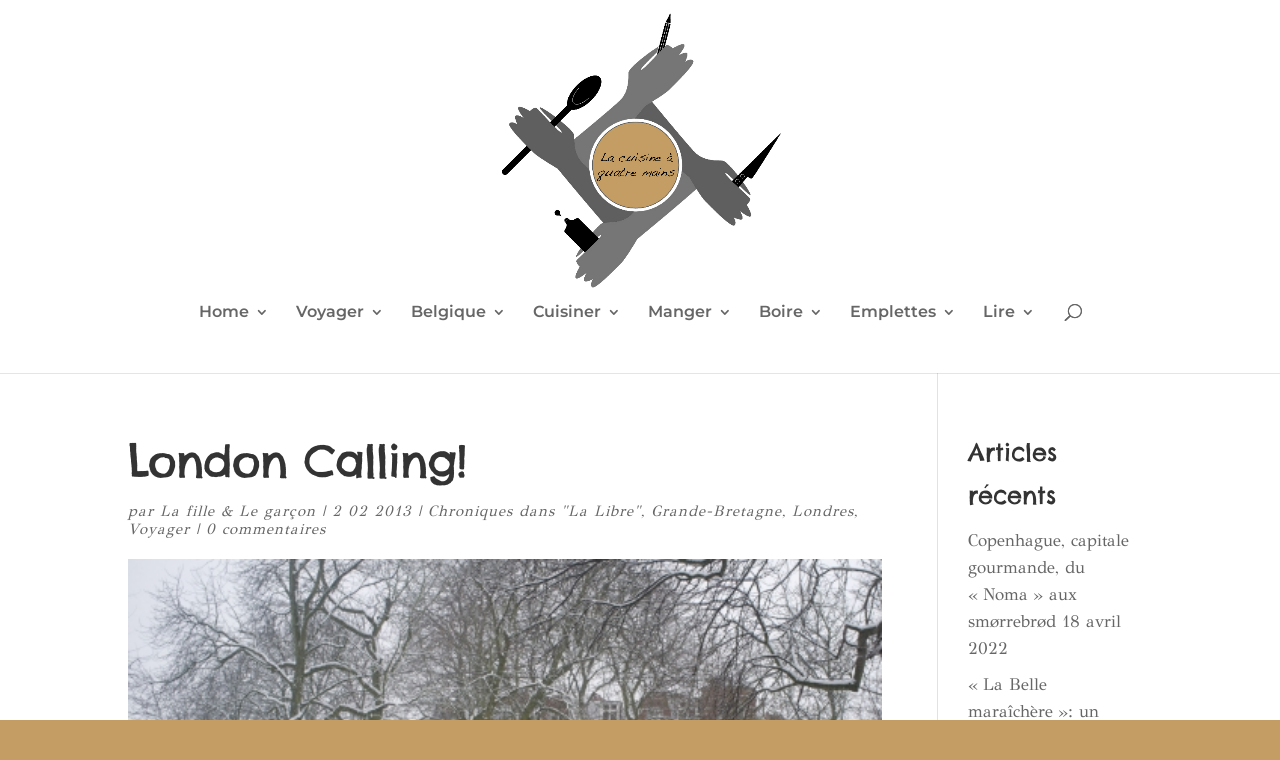

--- FILE ---
content_type: text/html; charset=UTF-8
request_url: https://lacuisineaquatremains.lalibre.be/2013/02/02/london-calling/
body_size: 35512
content:
<!DOCTYPE html>
<html lang="fr-FR">
<head>
	<meta charset="UTF-8" />
<meta http-equiv="X-UA-Compatible" content="IE=edge">
	<link rel="pingback" href="https://lacuisineaquatremains.lalibre.be/xmlrpc.php" />

	<script type="text/javascript">
		document.documentElement.className = 'js';
	</script>

	<title>London Calling! | La cuisine à quatre mains</title>
<link rel="preconnect" href="https://fonts.gstatic.com" crossorigin /><style id="et-builder-googlefonts-cached-inline">/* Original: https://fonts.googleapis.com/css?family=Chelsea+Market:regular|GFS+Didot:regular|Montserrat:100,200,300,regular,500,600,700,800,900,100italic,200italic,300italic,italic,500italic,600italic,700italic,800italic,900italic|Creepster:regular&#038;subset=latin,latin-ext&#038;display=swap *//* User Agent: Mozilla/5.0 (Unknown; Linux x86_64) AppleWebKit/538.1 (KHTML, like Gecko) Safari/538.1 Daum/4.1 */@font-face {font-family: 'Chelsea Market';font-style: normal;font-weight: 400;font-display: swap;src: url(https://fonts.gstatic.com/s/chelseamarket/v14/BCawqZsHqfr89WNP_IApC8tzKChsJgo.ttf) format('truetype');}@font-face {font-family: 'Creepster';font-style: normal;font-weight: 400;font-display: swap;src: url(https://fonts.gstatic.com/s/creepster/v13/AlZy_zVUqJz4yMrniH4Rcn38.ttf) format('truetype');}@font-face {font-family: 'GFS Didot';font-style: normal;font-weight: 400;font-display: swap;src: url(https://fonts.gstatic.com/s/gfsdidot/v18/Jqzh5TybZ9vZMWFssvwSEO3C.ttf) format('truetype');}@font-face {font-family: 'Montserrat';font-style: italic;font-weight: 100;font-display: swap;src: url(https://fonts.gstatic.com/s/montserrat/v31/JTUFjIg1_i6t8kCHKm459Wx7xQYXK0vOoz6jq6R8WXZ0ow.ttf) format('truetype');}@font-face {font-family: 'Montserrat';font-style: italic;font-weight: 200;font-display: swap;src: url(https://fonts.gstatic.com/s/montserrat/v31/JTUFjIg1_i6t8kCHKm459Wx7xQYXK0vOoz6jqyR9WXZ0ow.ttf) format('truetype');}@font-face {font-family: 'Montserrat';font-style: italic;font-weight: 300;font-display: swap;src: url(https://fonts.gstatic.com/s/montserrat/v31/JTUFjIg1_i6t8kCHKm459Wx7xQYXK0vOoz6jq_p9WXZ0ow.ttf) format('truetype');}@font-face {font-family: 'Montserrat';font-style: italic;font-weight: 400;font-display: swap;src: url(https://fonts.gstatic.com/s/montserrat/v31/JTUFjIg1_i6t8kCHKm459Wx7xQYXK0vOoz6jq6R9WXZ0ow.ttf) format('truetype');}@font-face {font-family: 'Montserrat';font-style: italic;font-weight: 500;font-display: swap;src: url(https://fonts.gstatic.com/s/montserrat/v31/JTUFjIg1_i6t8kCHKm459Wx7xQYXK0vOoz6jq5Z9WXZ0ow.ttf) format('truetype');}@font-face {font-family: 'Montserrat';font-style: italic;font-weight: 600;font-display: swap;src: url(https://fonts.gstatic.com/s/montserrat/v31/JTUFjIg1_i6t8kCHKm459Wx7xQYXK0vOoz6jq3p6WXZ0ow.ttf) format('truetype');}@font-face {font-family: 'Montserrat';font-style: italic;font-weight: 700;font-display: swap;src: url(https://fonts.gstatic.com/s/montserrat/v31/JTUFjIg1_i6t8kCHKm459Wx7xQYXK0vOoz6jq0N6WXZ0ow.ttf) format('truetype');}@font-face {font-family: 'Montserrat';font-style: italic;font-weight: 800;font-display: swap;src: url(https://fonts.gstatic.com/s/montserrat/v31/JTUFjIg1_i6t8kCHKm459Wx7xQYXK0vOoz6jqyR6WXZ0ow.ttf) format('truetype');}@font-face {font-family: 'Montserrat';font-style: italic;font-weight: 900;font-display: swap;src: url(https://fonts.gstatic.com/s/montserrat/v31/JTUFjIg1_i6t8kCHKm459Wx7xQYXK0vOoz6jqw16WXZ0ow.ttf) format('truetype');}@font-face {font-family: 'Montserrat';font-style: normal;font-weight: 100;font-display: swap;src: url(https://fonts.gstatic.com/s/montserrat/v31/JTUHjIg1_i6t8kCHKm4532VJOt5-QNFgpCtr6Xw3aX8.ttf) format('truetype');}@font-face {font-family: 'Montserrat';font-style: normal;font-weight: 200;font-display: swap;src: url(https://fonts.gstatic.com/s/montserrat/v31/JTUHjIg1_i6t8kCHKm4532VJOt5-QNFgpCvr6Hw3aX8.ttf) format('truetype');}@font-face {font-family: 'Montserrat';font-style: normal;font-weight: 300;font-display: swap;src: url(https://fonts.gstatic.com/s/montserrat/v31/JTUHjIg1_i6t8kCHKm4532VJOt5-QNFgpCs16Hw3aX8.ttf) format('truetype');}@font-face {font-family: 'Montserrat';font-style: normal;font-weight: 400;font-display: swap;src: url(https://fonts.gstatic.com/s/montserrat/v31/JTUHjIg1_i6t8kCHKm4532VJOt5-QNFgpCtr6Hw3aX8.ttf) format('truetype');}@font-face {font-family: 'Montserrat';font-style: normal;font-weight: 500;font-display: swap;src: url(https://fonts.gstatic.com/s/montserrat/v31/JTUHjIg1_i6t8kCHKm4532VJOt5-QNFgpCtZ6Hw3aX8.ttf) format('truetype');}@font-face {font-family: 'Montserrat';font-style: normal;font-weight: 600;font-display: swap;src: url(https://fonts.gstatic.com/s/montserrat/v31/JTUHjIg1_i6t8kCHKm4532VJOt5-QNFgpCu173w3aX8.ttf) format('truetype');}@font-face {font-family: 'Montserrat';font-style: normal;font-weight: 700;font-display: swap;src: url(https://fonts.gstatic.com/s/montserrat/v31/JTUHjIg1_i6t8kCHKm4532VJOt5-QNFgpCuM73w3aX8.ttf) format('truetype');}@font-face {font-family: 'Montserrat';font-style: normal;font-weight: 800;font-display: swap;src: url(https://fonts.gstatic.com/s/montserrat/v31/JTUHjIg1_i6t8kCHKm4532VJOt5-QNFgpCvr73w3aX8.ttf) format('truetype');}@font-face {font-family: 'Montserrat';font-style: normal;font-weight: 900;font-display: swap;src: url(https://fonts.gstatic.com/s/montserrat/v31/JTUHjIg1_i6t8kCHKm4532VJOt5-QNFgpCvC73w3aX8.ttf) format('truetype');}/* User Agent: Mozilla/5.0 (Windows NT 6.1; WOW64; rv:27.0) Gecko/20100101 Firefox/27.0 */@font-face {font-family: 'Chelsea Market';font-style: normal;font-weight: 400;font-display: swap;src: url(https://fonts.gstatic.com/l/font?kit=BCawqZsHqfr89WNP_IApC8tzKChsJgk&skey=bc7514ae069c6e6d&v=v14) format('woff');}@font-face {font-family: 'Creepster';font-style: normal;font-weight: 400;font-display: swap;src: url(https://fonts.gstatic.com/l/font?kit=AlZy_zVUqJz4yMrniH4Rcn3_&skey=de4b92872e661f36&v=v13) format('woff');}@font-face {font-family: 'GFS Didot';font-style: normal;font-weight: 400;font-display: swap;src: url(https://fonts.gstatic.com/l/font?kit=Jqzh5TybZ9vZMWFssvwSEO3B&skey=e557a45a8e5b3a1b&v=v18) format('woff');}@font-face {font-family: 'Montserrat';font-style: italic;font-weight: 100;font-display: swap;src: url(https://fonts.gstatic.com/l/font?kit=JTUFjIg1_i6t8kCHKm459Wx7xQYXK0vOoz6jq6R8WXZ0oA&skey=2d3c1187d5eede0f&v=v31) format('woff');}@font-face {font-family: 'Montserrat';font-style: italic;font-weight: 200;font-display: swap;src: url(https://fonts.gstatic.com/l/font?kit=JTUFjIg1_i6t8kCHKm459Wx7xQYXK0vOoz6jqyR9WXZ0oA&skey=2d3c1187d5eede0f&v=v31) format('woff');}@font-face {font-family: 'Montserrat';font-style: italic;font-weight: 300;font-display: swap;src: url(https://fonts.gstatic.com/l/font?kit=JTUFjIg1_i6t8kCHKm459Wx7xQYXK0vOoz6jq_p9WXZ0oA&skey=2d3c1187d5eede0f&v=v31) format('woff');}@font-face {font-family: 'Montserrat';font-style: italic;font-weight: 400;font-display: swap;src: url(https://fonts.gstatic.com/l/font?kit=JTUFjIg1_i6t8kCHKm459Wx7xQYXK0vOoz6jq6R9WXZ0oA&skey=2d3c1187d5eede0f&v=v31) format('woff');}@font-face {font-family: 'Montserrat';font-style: italic;font-weight: 500;font-display: swap;src: url(https://fonts.gstatic.com/l/font?kit=JTUFjIg1_i6t8kCHKm459Wx7xQYXK0vOoz6jq5Z9WXZ0oA&skey=2d3c1187d5eede0f&v=v31) format('woff');}@font-face {font-family: 'Montserrat';font-style: italic;font-weight: 600;font-display: swap;src: url(https://fonts.gstatic.com/l/font?kit=JTUFjIg1_i6t8kCHKm459Wx7xQYXK0vOoz6jq3p6WXZ0oA&skey=2d3c1187d5eede0f&v=v31) format('woff');}@font-face {font-family: 'Montserrat';font-style: italic;font-weight: 700;font-display: swap;src: url(https://fonts.gstatic.com/l/font?kit=JTUFjIg1_i6t8kCHKm459Wx7xQYXK0vOoz6jq0N6WXZ0oA&skey=2d3c1187d5eede0f&v=v31) format('woff');}@font-face {font-family: 'Montserrat';font-style: italic;font-weight: 800;font-display: swap;src: url(https://fonts.gstatic.com/l/font?kit=JTUFjIg1_i6t8kCHKm459Wx7xQYXK0vOoz6jqyR6WXZ0oA&skey=2d3c1187d5eede0f&v=v31) format('woff');}@font-face {font-family: 'Montserrat';font-style: italic;font-weight: 900;font-display: swap;src: url(https://fonts.gstatic.com/l/font?kit=JTUFjIg1_i6t8kCHKm459Wx7xQYXK0vOoz6jqw16WXZ0oA&skey=2d3c1187d5eede0f&v=v31) format('woff');}@font-face {font-family: 'Montserrat';font-style: normal;font-weight: 100;font-display: swap;src: url(https://fonts.gstatic.com/l/font?kit=JTUHjIg1_i6t8kCHKm4532VJOt5-QNFgpCtr6Xw3aXw&skey=7bc19f711c0de8f&v=v31) format('woff');}@font-face {font-family: 'Montserrat';font-style: normal;font-weight: 200;font-display: swap;src: url(https://fonts.gstatic.com/l/font?kit=JTUHjIg1_i6t8kCHKm4532VJOt5-QNFgpCvr6Hw3aXw&skey=7bc19f711c0de8f&v=v31) format('woff');}@font-face {font-family: 'Montserrat';font-style: normal;font-weight: 300;font-display: swap;src: url(https://fonts.gstatic.com/l/font?kit=JTUHjIg1_i6t8kCHKm4532VJOt5-QNFgpCs16Hw3aXw&skey=7bc19f711c0de8f&v=v31) format('woff');}@font-face {font-family: 'Montserrat';font-style: normal;font-weight: 400;font-display: swap;src: url(https://fonts.gstatic.com/l/font?kit=JTUHjIg1_i6t8kCHKm4532VJOt5-QNFgpCtr6Hw3aXw&skey=7bc19f711c0de8f&v=v31) format('woff');}@font-face {font-family: 'Montserrat';font-style: normal;font-weight: 500;font-display: swap;src: url(https://fonts.gstatic.com/l/font?kit=JTUHjIg1_i6t8kCHKm4532VJOt5-QNFgpCtZ6Hw3aXw&skey=7bc19f711c0de8f&v=v31) format('woff');}@font-face {font-family: 'Montserrat';font-style: normal;font-weight: 600;font-display: swap;src: url(https://fonts.gstatic.com/l/font?kit=JTUHjIg1_i6t8kCHKm4532VJOt5-QNFgpCu173w3aXw&skey=7bc19f711c0de8f&v=v31) format('woff');}@font-face {font-family: 'Montserrat';font-style: normal;font-weight: 700;font-display: swap;src: url(https://fonts.gstatic.com/l/font?kit=JTUHjIg1_i6t8kCHKm4532VJOt5-QNFgpCuM73w3aXw&skey=7bc19f711c0de8f&v=v31) format('woff');}@font-face {font-family: 'Montserrat';font-style: normal;font-weight: 800;font-display: swap;src: url(https://fonts.gstatic.com/l/font?kit=JTUHjIg1_i6t8kCHKm4532VJOt5-QNFgpCvr73w3aXw&skey=7bc19f711c0de8f&v=v31) format('woff');}@font-face {font-family: 'Montserrat';font-style: normal;font-weight: 900;font-display: swap;src: url(https://fonts.gstatic.com/l/font?kit=JTUHjIg1_i6t8kCHKm4532VJOt5-QNFgpCvC73w3aXw&skey=7bc19f711c0de8f&v=v31) format('woff');}/* User Agent: Mozilla/5.0 (Windows NT 6.3; rv:39.0) Gecko/20100101 Firefox/39.0 */@font-face {font-family: 'Chelsea Market';font-style: normal;font-weight: 400;font-display: swap;src: url(https://fonts.gstatic.com/s/chelseamarket/v14/BCawqZsHqfr89WNP_IApC8tzKChsJg8.woff2) format('woff2');}@font-face {font-family: 'Creepster';font-style: normal;font-weight: 400;font-display: swap;src: url(https://fonts.gstatic.com/s/creepster/v13/AlZy_zVUqJz4yMrniH4Rcn35.woff2) format('woff2');}@font-face {font-family: 'GFS Didot';font-style: normal;font-weight: 400;font-display: swap;src: url(https://fonts.gstatic.com/s/gfsdidot/v18/Jqzh5TybZ9vZMWFssvwSEO3H.woff2) format('woff2');}@font-face {font-family: 'Montserrat';font-style: italic;font-weight: 100;font-display: swap;src: url(https://fonts.gstatic.com/s/montserrat/v31/JTUFjIg1_i6t8kCHKm459Wx7xQYXK0vOoz6jq6R8WXZ0pg.woff2) format('woff2');}@font-face {font-family: 'Montserrat';font-style: italic;font-weight: 200;font-display: swap;src: url(https://fonts.gstatic.com/s/montserrat/v31/JTUFjIg1_i6t8kCHKm459Wx7xQYXK0vOoz6jqyR9WXZ0pg.woff2) format('woff2');}@font-face {font-family: 'Montserrat';font-style: italic;font-weight: 300;font-display: swap;src: url(https://fonts.gstatic.com/s/montserrat/v31/JTUFjIg1_i6t8kCHKm459Wx7xQYXK0vOoz6jq_p9WXZ0pg.woff2) format('woff2');}@font-face {font-family: 'Montserrat';font-style: italic;font-weight: 400;font-display: swap;src: url(https://fonts.gstatic.com/s/montserrat/v31/JTUFjIg1_i6t8kCHKm459Wx7xQYXK0vOoz6jq6R9WXZ0pg.woff2) format('woff2');}@font-face {font-family: 'Montserrat';font-style: italic;font-weight: 500;font-display: swap;src: url(https://fonts.gstatic.com/s/montserrat/v31/JTUFjIg1_i6t8kCHKm459Wx7xQYXK0vOoz6jq5Z9WXZ0pg.woff2) format('woff2');}@font-face {font-family: 'Montserrat';font-style: italic;font-weight: 600;font-display: swap;src: url(https://fonts.gstatic.com/s/montserrat/v31/JTUFjIg1_i6t8kCHKm459Wx7xQYXK0vOoz6jq3p6WXZ0pg.woff2) format('woff2');}@font-face {font-family: 'Montserrat';font-style: italic;font-weight: 700;font-display: swap;src: url(https://fonts.gstatic.com/s/montserrat/v31/JTUFjIg1_i6t8kCHKm459Wx7xQYXK0vOoz6jq0N6WXZ0pg.woff2) format('woff2');}@font-face {font-family: 'Montserrat';font-style: italic;font-weight: 800;font-display: swap;src: url(https://fonts.gstatic.com/s/montserrat/v31/JTUFjIg1_i6t8kCHKm459Wx7xQYXK0vOoz6jqyR6WXZ0pg.woff2) format('woff2');}@font-face {font-family: 'Montserrat';font-style: italic;font-weight: 900;font-display: swap;src: url(https://fonts.gstatic.com/s/montserrat/v31/JTUFjIg1_i6t8kCHKm459Wx7xQYXK0vOoz6jqw16WXZ0pg.woff2) format('woff2');}@font-face {font-family: 'Montserrat';font-style: normal;font-weight: 100;font-display: swap;src: url(https://fonts.gstatic.com/s/montserrat/v31/JTUHjIg1_i6t8kCHKm4532VJOt5-QNFgpCtr6Xw3aXo.woff2) format('woff2');}@font-face {font-family: 'Montserrat';font-style: normal;font-weight: 200;font-display: swap;src: url(https://fonts.gstatic.com/s/montserrat/v31/JTUHjIg1_i6t8kCHKm4532VJOt5-QNFgpCvr6Hw3aXo.woff2) format('woff2');}@font-face {font-family: 'Montserrat';font-style: normal;font-weight: 300;font-display: swap;src: url(https://fonts.gstatic.com/s/montserrat/v31/JTUHjIg1_i6t8kCHKm4532VJOt5-QNFgpCs16Hw3aXo.woff2) format('woff2');}@font-face {font-family: 'Montserrat';font-style: normal;font-weight: 400;font-display: swap;src: url(https://fonts.gstatic.com/s/montserrat/v31/JTUHjIg1_i6t8kCHKm4532VJOt5-QNFgpCtr6Hw3aXo.woff2) format('woff2');}@font-face {font-family: 'Montserrat';font-style: normal;font-weight: 500;font-display: swap;src: url(https://fonts.gstatic.com/s/montserrat/v31/JTUHjIg1_i6t8kCHKm4532VJOt5-QNFgpCtZ6Hw3aXo.woff2) format('woff2');}@font-face {font-family: 'Montserrat';font-style: normal;font-weight: 600;font-display: swap;src: url(https://fonts.gstatic.com/s/montserrat/v31/JTUHjIg1_i6t8kCHKm4532VJOt5-QNFgpCu173w3aXo.woff2) format('woff2');}@font-face {font-family: 'Montserrat';font-style: normal;font-weight: 700;font-display: swap;src: url(https://fonts.gstatic.com/s/montserrat/v31/JTUHjIg1_i6t8kCHKm4532VJOt5-QNFgpCuM73w3aXo.woff2) format('woff2');}@font-face {font-family: 'Montserrat';font-style: normal;font-weight: 800;font-display: swap;src: url(https://fonts.gstatic.com/s/montserrat/v31/JTUHjIg1_i6t8kCHKm4532VJOt5-QNFgpCvr73w3aXo.woff2) format('woff2');}@font-face {font-family: 'Montserrat';font-style: normal;font-weight: 900;font-display: swap;src: url(https://fonts.gstatic.com/s/montserrat/v31/JTUHjIg1_i6t8kCHKm4532VJOt5-QNFgpCvC73w3aXo.woff2) format('woff2');}</style><meta name='robots' content='max-image-preview:large' />
<script type="text/javascript">
			let jqueryParams=[],jQuery=function(r){return jqueryParams=[...jqueryParams,r],jQuery},$=function(r){return jqueryParams=[...jqueryParams,r],$};window.jQuery=jQuery,window.$=jQuery;let customHeadScripts=!1;jQuery.fn=jQuery.prototype={},$.fn=jQuery.prototype={},jQuery.noConflict=function(r){if(window.jQuery)return jQuery=window.jQuery,$=window.jQuery,customHeadScripts=!0,jQuery.noConflict},jQuery.ready=function(r){jqueryParams=[...jqueryParams,r]},$.ready=function(r){jqueryParams=[...jqueryParams,r]},jQuery.load=function(r){jqueryParams=[...jqueryParams,r]},$.load=function(r){jqueryParams=[...jqueryParams,r]},jQuery.fn.ready=function(r){jqueryParams=[...jqueryParams,r]},$.fn.ready=function(r){jqueryParams=[...jqueryParams,r]};</script><link rel="alternate" type="application/rss+xml" title="La cuisine à quatre mains &raquo; Flux" href="https://lacuisineaquatremains.lalibre.be/feed/" />
<link rel="alternate" type="application/rss+xml" title="La cuisine à quatre mains &raquo; Flux des commentaires" href="https://lacuisineaquatremains.lalibre.be/comments/feed/" />
<link rel="alternate" type="application/rss+xml" title="La cuisine à quatre mains &raquo; London Calling! Flux des commentaires" href="https://lacuisineaquatremains.lalibre.be/2013/02/02/london-calling/feed/" />
<meta content="Divi v.4.27.5" name="generator"/><link rel='stylesheet' id='wp-block-library-css' href='https://lacuisineaquatremains.lalibre.be/wp-includes/css/dist/block-library/style.min.css?ver=6.8.3' type='text/css' media='all' />
<style id='wp-block-library-theme-inline-css' type='text/css'>
.wp-block-audio :where(figcaption){color:#555;font-size:13px;text-align:center}.is-dark-theme .wp-block-audio :where(figcaption){color:#ffffffa6}.wp-block-audio{margin:0 0 1em}.wp-block-code{border:1px solid #ccc;border-radius:4px;font-family:Menlo,Consolas,monaco,monospace;padding:.8em 1em}.wp-block-embed :where(figcaption){color:#555;font-size:13px;text-align:center}.is-dark-theme .wp-block-embed :where(figcaption){color:#ffffffa6}.wp-block-embed{margin:0 0 1em}.blocks-gallery-caption{color:#555;font-size:13px;text-align:center}.is-dark-theme .blocks-gallery-caption{color:#ffffffa6}:root :where(.wp-block-image figcaption){color:#555;font-size:13px;text-align:center}.is-dark-theme :root :where(.wp-block-image figcaption){color:#ffffffa6}.wp-block-image{margin:0 0 1em}.wp-block-pullquote{border-bottom:4px solid;border-top:4px solid;color:currentColor;margin-bottom:1.75em}.wp-block-pullquote cite,.wp-block-pullquote footer,.wp-block-pullquote__citation{color:currentColor;font-size:.8125em;font-style:normal;text-transform:uppercase}.wp-block-quote{border-left:.25em solid;margin:0 0 1.75em;padding-left:1em}.wp-block-quote cite,.wp-block-quote footer{color:currentColor;font-size:.8125em;font-style:normal;position:relative}.wp-block-quote:where(.has-text-align-right){border-left:none;border-right:.25em solid;padding-left:0;padding-right:1em}.wp-block-quote:where(.has-text-align-center){border:none;padding-left:0}.wp-block-quote.is-large,.wp-block-quote.is-style-large,.wp-block-quote:where(.is-style-plain){border:none}.wp-block-search .wp-block-search__label{font-weight:700}.wp-block-search__button{border:1px solid #ccc;padding:.375em .625em}:where(.wp-block-group.has-background){padding:1.25em 2.375em}.wp-block-separator.has-css-opacity{opacity:.4}.wp-block-separator{border:none;border-bottom:2px solid;margin-left:auto;margin-right:auto}.wp-block-separator.has-alpha-channel-opacity{opacity:1}.wp-block-separator:not(.is-style-wide):not(.is-style-dots){width:100px}.wp-block-separator.has-background:not(.is-style-dots){border-bottom:none;height:1px}.wp-block-separator.has-background:not(.is-style-wide):not(.is-style-dots){height:2px}.wp-block-table{margin:0 0 1em}.wp-block-table td,.wp-block-table th{word-break:normal}.wp-block-table :where(figcaption){color:#555;font-size:13px;text-align:center}.is-dark-theme .wp-block-table :where(figcaption){color:#ffffffa6}.wp-block-video :where(figcaption){color:#555;font-size:13px;text-align:center}.is-dark-theme .wp-block-video :where(figcaption){color:#ffffffa6}.wp-block-video{margin:0 0 1em}:root :where(.wp-block-template-part.has-background){margin-bottom:0;margin-top:0;padding:1.25em 2.375em}
</style>
<style id='global-styles-inline-css' type='text/css'>
:root{--wp--preset--aspect-ratio--square: 1;--wp--preset--aspect-ratio--4-3: 4/3;--wp--preset--aspect-ratio--3-4: 3/4;--wp--preset--aspect-ratio--3-2: 3/2;--wp--preset--aspect-ratio--2-3: 2/3;--wp--preset--aspect-ratio--16-9: 16/9;--wp--preset--aspect-ratio--9-16: 9/16;--wp--preset--color--black: #000000;--wp--preset--color--cyan-bluish-gray: #abb8c3;--wp--preset--color--white: #ffffff;--wp--preset--color--pale-pink: #f78da7;--wp--preset--color--vivid-red: #cf2e2e;--wp--preset--color--luminous-vivid-orange: #ff6900;--wp--preset--color--luminous-vivid-amber: #fcb900;--wp--preset--color--light-green-cyan: #7bdcb5;--wp--preset--color--vivid-green-cyan: #00d084;--wp--preset--color--pale-cyan-blue: #8ed1fc;--wp--preset--color--vivid-cyan-blue: #0693e3;--wp--preset--color--vivid-purple: #9b51e0;--wp--preset--gradient--vivid-cyan-blue-to-vivid-purple: linear-gradient(135deg,rgba(6,147,227,1) 0%,rgb(155,81,224) 100%);--wp--preset--gradient--light-green-cyan-to-vivid-green-cyan: linear-gradient(135deg,rgb(122,220,180) 0%,rgb(0,208,130) 100%);--wp--preset--gradient--luminous-vivid-amber-to-luminous-vivid-orange: linear-gradient(135deg,rgba(252,185,0,1) 0%,rgba(255,105,0,1) 100%);--wp--preset--gradient--luminous-vivid-orange-to-vivid-red: linear-gradient(135deg,rgba(255,105,0,1) 0%,rgb(207,46,46) 100%);--wp--preset--gradient--very-light-gray-to-cyan-bluish-gray: linear-gradient(135deg,rgb(238,238,238) 0%,rgb(169,184,195) 100%);--wp--preset--gradient--cool-to-warm-spectrum: linear-gradient(135deg,rgb(74,234,220) 0%,rgb(151,120,209) 20%,rgb(207,42,186) 40%,rgb(238,44,130) 60%,rgb(251,105,98) 80%,rgb(254,248,76) 100%);--wp--preset--gradient--blush-light-purple: linear-gradient(135deg,rgb(255,206,236) 0%,rgb(152,150,240) 100%);--wp--preset--gradient--blush-bordeaux: linear-gradient(135deg,rgb(254,205,165) 0%,rgb(254,45,45) 50%,rgb(107,0,62) 100%);--wp--preset--gradient--luminous-dusk: linear-gradient(135deg,rgb(255,203,112) 0%,rgb(199,81,192) 50%,rgb(65,88,208) 100%);--wp--preset--gradient--pale-ocean: linear-gradient(135deg,rgb(255,245,203) 0%,rgb(182,227,212) 50%,rgb(51,167,181) 100%);--wp--preset--gradient--electric-grass: linear-gradient(135deg,rgb(202,248,128) 0%,rgb(113,206,126) 100%);--wp--preset--gradient--midnight: linear-gradient(135deg,rgb(2,3,129) 0%,rgb(40,116,252) 100%);--wp--preset--font-size--small: 13px;--wp--preset--font-size--medium: 20px;--wp--preset--font-size--large: 36px;--wp--preset--font-size--x-large: 42px;--wp--preset--spacing--20: 0.44rem;--wp--preset--spacing--30: 0.67rem;--wp--preset--spacing--40: 1rem;--wp--preset--spacing--50: 1.5rem;--wp--preset--spacing--60: 2.25rem;--wp--preset--spacing--70: 3.38rem;--wp--preset--spacing--80: 5.06rem;--wp--preset--shadow--natural: 6px 6px 9px rgba(0, 0, 0, 0.2);--wp--preset--shadow--deep: 12px 12px 50px rgba(0, 0, 0, 0.4);--wp--preset--shadow--sharp: 6px 6px 0px rgba(0, 0, 0, 0.2);--wp--preset--shadow--outlined: 6px 6px 0px -3px rgba(255, 255, 255, 1), 6px 6px rgba(0, 0, 0, 1);--wp--preset--shadow--crisp: 6px 6px 0px rgba(0, 0, 0, 1);}:root { --wp--style--global--content-size: 823px;--wp--style--global--wide-size: 1080px; }:where(body) { margin: 0; }.wp-site-blocks > .alignleft { float: left; margin-right: 2em; }.wp-site-blocks > .alignright { float: right; margin-left: 2em; }.wp-site-blocks > .aligncenter { justify-content: center; margin-left: auto; margin-right: auto; }:where(.is-layout-flex){gap: 0.5em;}:where(.is-layout-grid){gap: 0.5em;}.is-layout-flow > .alignleft{float: left;margin-inline-start: 0;margin-inline-end: 2em;}.is-layout-flow > .alignright{float: right;margin-inline-start: 2em;margin-inline-end: 0;}.is-layout-flow > .aligncenter{margin-left: auto !important;margin-right: auto !important;}.is-layout-constrained > .alignleft{float: left;margin-inline-start: 0;margin-inline-end: 2em;}.is-layout-constrained > .alignright{float: right;margin-inline-start: 2em;margin-inline-end: 0;}.is-layout-constrained > .aligncenter{margin-left: auto !important;margin-right: auto !important;}.is-layout-constrained > :where(:not(.alignleft):not(.alignright):not(.alignfull)){max-width: var(--wp--style--global--content-size);margin-left: auto !important;margin-right: auto !important;}.is-layout-constrained > .alignwide{max-width: var(--wp--style--global--wide-size);}body .is-layout-flex{display: flex;}.is-layout-flex{flex-wrap: wrap;align-items: center;}.is-layout-flex > :is(*, div){margin: 0;}body .is-layout-grid{display: grid;}.is-layout-grid > :is(*, div){margin: 0;}body{padding-top: 0px;padding-right: 0px;padding-bottom: 0px;padding-left: 0px;}:root :where(.wp-element-button, .wp-block-button__link){background-color: #32373c;border-width: 0;color: #fff;font-family: inherit;font-size: inherit;line-height: inherit;padding: calc(0.667em + 2px) calc(1.333em + 2px);text-decoration: none;}.has-black-color{color: var(--wp--preset--color--black) !important;}.has-cyan-bluish-gray-color{color: var(--wp--preset--color--cyan-bluish-gray) !important;}.has-white-color{color: var(--wp--preset--color--white) !important;}.has-pale-pink-color{color: var(--wp--preset--color--pale-pink) !important;}.has-vivid-red-color{color: var(--wp--preset--color--vivid-red) !important;}.has-luminous-vivid-orange-color{color: var(--wp--preset--color--luminous-vivid-orange) !important;}.has-luminous-vivid-amber-color{color: var(--wp--preset--color--luminous-vivid-amber) !important;}.has-light-green-cyan-color{color: var(--wp--preset--color--light-green-cyan) !important;}.has-vivid-green-cyan-color{color: var(--wp--preset--color--vivid-green-cyan) !important;}.has-pale-cyan-blue-color{color: var(--wp--preset--color--pale-cyan-blue) !important;}.has-vivid-cyan-blue-color{color: var(--wp--preset--color--vivid-cyan-blue) !important;}.has-vivid-purple-color{color: var(--wp--preset--color--vivid-purple) !important;}.has-black-background-color{background-color: var(--wp--preset--color--black) !important;}.has-cyan-bluish-gray-background-color{background-color: var(--wp--preset--color--cyan-bluish-gray) !important;}.has-white-background-color{background-color: var(--wp--preset--color--white) !important;}.has-pale-pink-background-color{background-color: var(--wp--preset--color--pale-pink) !important;}.has-vivid-red-background-color{background-color: var(--wp--preset--color--vivid-red) !important;}.has-luminous-vivid-orange-background-color{background-color: var(--wp--preset--color--luminous-vivid-orange) !important;}.has-luminous-vivid-amber-background-color{background-color: var(--wp--preset--color--luminous-vivid-amber) !important;}.has-light-green-cyan-background-color{background-color: var(--wp--preset--color--light-green-cyan) !important;}.has-vivid-green-cyan-background-color{background-color: var(--wp--preset--color--vivid-green-cyan) !important;}.has-pale-cyan-blue-background-color{background-color: var(--wp--preset--color--pale-cyan-blue) !important;}.has-vivid-cyan-blue-background-color{background-color: var(--wp--preset--color--vivid-cyan-blue) !important;}.has-vivid-purple-background-color{background-color: var(--wp--preset--color--vivid-purple) !important;}.has-black-border-color{border-color: var(--wp--preset--color--black) !important;}.has-cyan-bluish-gray-border-color{border-color: var(--wp--preset--color--cyan-bluish-gray) !important;}.has-white-border-color{border-color: var(--wp--preset--color--white) !important;}.has-pale-pink-border-color{border-color: var(--wp--preset--color--pale-pink) !important;}.has-vivid-red-border-color{border-color: var(--wp--preset--color--vivid-red) !important;}.has-luminous-vivid-orange-border-color{border-color: var(--wp--preset--color--luminous-vivid-orange) !important;}.has-luminous-vivid-amber-border-color{border-color: var(--wp--preset--color--luminous-vivid-amber) !important;}.has-light-green-cyan-border-color{border-color: var(--wp--preset--color--light-green-cyan) !important;}.has-vivid-green-cyan-border-color{border-color: var(--wp--preset--color--vivid-green-cyan) !important;}.has-pale-cyan-blue-border-color{border-color: var(--wp--preset--color--pale-cyan-blue) !important;}.has-vivid-cyan-blue-border-color{border-color: var(--wp--preset--color--vivid-cyan-blue) !important;}.has-vivid-purple-border-color{border-color: var(--wp--preset--color--vivid-purple) !important;}.has-vivid-cyan-blue-to-vivid-purple-gradient-background{background: var(--wp--preset--gradient--vivid-cyan-blue-to-vivid-purple) !important;}.has-light-green-cyan-to-vivid-green-cyan-gradient-background{background: var(--wp--preset--gradient--light-green-cyan-to-vivid-green-cyan) !important;}.has-luminous-vivid-amber-to-luminous-vivid-orange-gradient-background{background: var(--wp--preset--gradient--luminous-vivid-amber-to-luminous-vivid-orange) !important;}.has-luminous-vivid-orange-to-vivid-red-gradient-background{background: var(--wp--preset--gradient--luminous-vivid-orange-to-vivid-red) !important;}.has-very-light-gray-to-cyan-bluish-gray-gradient-background{background: var(--wp--preset--gradient--very-light-gray-to-cyan-bluish-gray) !important;}.has-cool-to-warm-spectrum-gradient-background{background: var(--wp--preset--gradient--cool-to-warm-spectrum) !important;}.has-blush-light-purple-gradient-background{background: var(--wp--preset--gradient--blush-light-purple) !important;}.has-blush-bordeaux-gradient-background{background: var(--wp--preset--gradient--blush-bordeaux) !important;}.has-luminous-dusk-gradient-background{background: var(--wp--preset--gradient--luminous-dusk) !important;}.has-pale-ocean-gradient-background{background: var(--wp--preset--gradient--pale-ocean) !important;}.has-electric-grass-gradient-background{background: var(--wp--preset--gradient--electric-grass) !important;}.has-midnight-gradient-background{background: var(--wp--preset--gradient--midnight) !important;}.has-small-font-size{font-size: var(--wp--preset--font-size--small) !important;}.has-medium-font-size{font-size: var(--wp--preset--font-size--medium) !important;}.has-large-font-size{font-size: var(--wp--preset--font-size--large) !important;}.has-x-large-font-size{font-size: var(--wp--preset--font-size--x-large) !important;}
:where(.wp-block-post-template.is-layout-flex){gap: 1.25em;}:where(.wp-block-post-template.is-layout-grid){gap: 1.25em;}
:where(.wp-block-columns.is-layout-flex){gap: 2em;}:where(.wp-block-columns.is-layout-grid){gap: 2em;}
:root :where(.wp-block-pullquote){font-size: 1.5em;line-height: 1.6;}
</style>
<style id='divi-style-inline-inline-css' type='text/css'>
/*!
Theme Name: Divi
Theme URI: http://www.elegantthemes.com/gallery/divi/
Version: 4.27.5
Description: Smart. Flexible. Beautiful. Divi is the most powerful theme in our collection.
Author: Elegant Themes
Author URI: http://www.elegantthemes.com
License: GNU General Public License v2
License URI: http://www.gnu.org/licenses/gpl-2.0.html
*/

a,abbr,acronym,address,applet,b,big,blockquote,body,center,cite,code,dd,del,dfn,div,dl,dt,em,fieldset,font,form,h1,h2,h3,h4,h5,h6,html,i,iframe,img,ins,kbd,label,legend,li,object,ol,p,pre,q,s,samp,small,span,strike,strong,sub,sup,tt,u,ul,var{margin:0;padding:0;border:0;outline:0;font-size:100%;-ms-text-size-adjust:100%;-webkit-text-size-adjust:100%;vertical-align:baseline;background:transparent}body{line-height:1}ol,ul{list-style:none}blockquote,q{quotes:none}blockquote:after,blockquote:before,q:after,q:before{content:"";content:none}blockquote{margin:20px 0 30px;border-left:5px solid;padding-left:20px}:focus{outline:0}del{text-decoration:line-through}pre{overflow:auto;padding:10px}figure{margin:0}table{border-collapse:collapse;border-spacing:0}article,aside,footer,header,hgroup,nav,section{display:block}body{font-family:Open Sans,Arial,sans-serif;font-size:14px;color:#666;background-color:#fff;line-height:1.7em;font-weight:500;-webkit-font-smoothing:antialiased;-moz-osx-font-smoothing:grayscale}body.page-template-page-template-blank-php #page-container{padding-top:0!important}body.et_cover_background{background-size:cover!important;background-position:top!important;background-repeat:no-repeat!important;background-attachment:fixed}a{color:#2ea3f2}a,a:hover{text-decoration:none}p{padding-bottom:1em}p:not(.has-background):last-of-type{padding-bottom:0}p.et_normal_padding{padding-bottom:1em}strong{font-weight:700}cite,em,i{font-style:italic}code,pre{font-family:Courier New,monospace;margin-bottom:10px}ins{text-decoration:none}sub,sup{height:0;line-height:1;position:relative;vertical-align:baseline}sup{bottom:.8em}sub{top:.3em}dl{margin:0 0 1.5em}dl dt{font-weight:700}dd{margin-left:1.5em}blockquote p{padding-bottom:0}embed,iframe,object,video{max-width:100%}h1,h2,h3,h4,h5,h6{color:#333;padding-bottom:10px;line-height:1em;font-weight:500}h1 a,h2 a,h3 a,h4 a,h5 a,h6 a{color:inherit}h1{font-size:30px}h2{font-size:26px}h3{font-size:22px}h4{font-size:18px}h5{font-size:16px}h6{font-size:14px}input{-webkit-appearance:none}input[type=checkbox]{-webkit-appearance:checkbox}input[type=radio]{-webkit-appearance:radio}input.text,input.title,input[type=email],input[type=password],input[type=tel],input[type=text],select,textarea{background-color:#fff;border:1px solid #bbb;padding:2px;color:#4e4e4e}input.text:focus,input.title:focus,input[type=text]:focus,select:focus,textarea:focus{border-color:#2d3940;color:#3e3e3e}input.text,input.title,input[type=text],select,textarea{margin:0}textarea{padding:4px}button,input,select,textarea{font-family:inherit}img{max-width:100%;height:auto}.clear{clear:both}br.clear{margin:0;padding:0}.pagination{clear:both}#et_search_icon:hover,.et-social-icon a:hover,.et_password_protected_form .et_submit_button,.form-submit .et_pb_buttontton.alt.disabled,.nav-single a,.posted_in a{color:#2ea3f2}.et-search-form,blockquote{border-color:#2ea3f2}#main-content{background-color:#fff}.container{width:80%;max-width:1080px;margin:auto;position:relative}body:not(.et-tb) #main-content .container,body:not(.et-tb-has-header) #main-content .container{padding-top:58px}.et_full_width_page #main-content .container:before{display:none}.main_title{margin-bottom:20px}.et_password_protected_form .et_submit_button:hover,.form-submit .et_pb_button:hover{background:rgba(0,0,0,.05)}.et_button_icon_visible .et_pb_button{padding-right:2em;padding-left:.7em}.et_button_icon_visible .et_pb_button:after{opacity:1;margin-left:0}.et_button_left .et_pb_button:hover:after{left:.15em}.et_button_left .et_pb_button:after{margin-left:0;left:1em}.et_button_icon_visible.et_button_left .et_pb_button,.et_button_left .et_pb_button:hover,.et_button_left .et_pb_module .et_pb_button:hover{padding-left:2em;padding-right:.7em}.et_button_icon_visible.et_button_left .et_pb_button:after,.et_button_left .et_pb_button:hover:after{left:.15em}.et_password_protected_form .et_submit_button:hover,.form-submit .et_pb_button:hover{padding:.3em 1em}.et_button_no_icon .et_pb_button:after{display:none}.et_button_no_icon.et_button_icon_visible.et_button_left .et_pb_button,.et_button_no_icon.et_button_left .et_pb_button:hover,.et_button_no_icon .et_pb_button,.et_button_no_icon .et_pb_button:hover{padding:.3em 1em!important}.et_button_custom_icon .et_pb_button:after{line-height:1.7em}.et_button_custom_icon.et_button_icon_visible .et_pb_button:after,.et_button_custom_icon .et_pb_button:hover:after{margin-left:.3em}#left-area .post_format-post-format-gallery .wp-block-gallery:first-of-type{padding:0;margin-bottom:-16px}.entry-content table:not(.variations){border:1px solid #eee;margin:0 0 15px;text-align:left;width:100%}.entry-content thead th,.entry-content tr th{color:#555;font-weight:700;padding:9px 24px}.entry-content tr td{border-top:1px solid #eee;padding:6px 24px}#left-area ul,.entry-content ul,.et-l--body ul,.et-l--footer ul,.et-l--header ul{list-style-type:disc;padding:0 0 23px 1em;line-height:26px}#left-area ol,.entry-content ol,.et-l--body ol,.et-l--footer ol,.et-l--header ol{list-style-type:decimal;list-style-position:inside;padding:0 0 23px;line-height:26px}#left-area ul li ul,.entry-content ul li ol{padding:2px 0 2px 20px}#left-area ol li ul,.entry-content ol li ol,.et-l--body ol li ol,.et-l--footer ol li ol,.et-l--header ol li ol{padding:2px 0 2px 35px}#left-area ul.wp-block-gallery{display:-webkit-box;display:-ms-flexbox;display:flex;-ms-flex-wrap:wrap;flex-wrap:wrap;list-style-type:none;padding:0}#left-area ul.products{padding:0!important;line-height:1.7!important;list-style:none!important}.gallery-item a{display:block}.gallery-caption,.gallery-item a{width:90%}#wpadminbar{z-index:100001}#left-area .post-meta{font-size:14px;padding-bottom:15px}#left-area .post-meta a{text-decoration:none;color:#666}#left-area .et_featured_image{padding-bottom:7px}.single .post{padding-bottom:25px}body.single .et_audio_content{margin-bottom:-6px}.nav-single a{text-decoration:none;color:#2ea3f2;font-size:14px;font-weight:400}.nav-previous{float:left}.nav-next{float:right}.et_password_protected_form p input{background-color:#eee;border:none!important;width:100%!important;border-radius:0!important;font-size:14px;color:#999!important;padding:16px!important;-webkit-box-sizing:border-box;box-sizing:border-box}.et_password_protected_form label{display:none}.et_password_protected_form .et_submit_button{font-family:inherit;display:block;float:right;margin:8px auto 0;cursor:pointer}.post-password-required p.nocomments.container{max-width:100%}.post-password-required p.nocomments.container:before{display:none}.aligncenter,div.post .new-post .aligncenter{display:block;margin-left:auto;margin-right:auto}.wp-caption{border:1px solid #ddd;text-align:center;background-color:#f3f3f3;margin-bottom:10px;max-width:96%;padding:8px}.wp-caption.alignleft{margin:0 30px 20px 0}.wp-caption.alignright{margin:0 0 20px 30px}.wp-caption img{margin:0;padding:0;border:0}.wp-caption p.wp-caption-text{font-size:12px;padding:0 4px 5px;margin:0}.alignright{float:right}.alignleft{float:left}img.alignleft{display:inline;float:left;margin-right:15px}img.alignright{display:inline;float:right;margin-left:15px}.page.et_pb_pagebuilder_layout #main-content{background-color:transparent}body #main-content .et_builder_inner_content>h1,body #main-content .et_builder_inner_content>h2,body #main-content .et_builder_inner_content>h3,body #main-content .et_builder_inner_content>h4,body #main-content .et_builder_inner_content>h5,body #main-content .et_builder_inner_content>h6{line-height:1.4em}body #main-content .et_builder_inner_content>p{line-height:1.7em}.wp-block-pullquote{margin:20px 0 30px}.wp-block-pullquote.has-background blockquote{border-left:none}.wp-block-group.has-background{padding:1.5em 1.5em .5em}@media (min-width:981px){#left-area{width:79.125%;padding-bottom:23px}#main-content .container:before{content:"";position:absolute;top:0;height:100%;width:1px;background-color:#e2e2e2}.et_full_width_page #left-area,.et_no_sidebar #left-area{float:none;width:100%!important}.et_full_width_page #left-area{padding-bottom:0}.et_no_sidebar #main-content .container:before{display:none}}@media (max-width:980px){#page-container{padding-top:80px}.et-tb #page-container,.et-tb-has-header #page-container{padding-top:0!important}#left-area,#sidebar{width:100%!important}#main-content .container:before{display:none!important}.et_full_width_page .et_gallery_item:nth-child(4n+1){clear:none}}@media print{#page-container{padding-top:0!important}}#wp-admin-bar-et-use-visual-builder a:before{font-family:ETmodules!important;content:"\e625";font-size:30px!important;width:28px;margin-top:-3px;color:#974df3!important}#wp-admin-bar-et-use-visual-builder:hover a:before{color:#fff!important}#wp-admin-bar-et-use-visual-builder:hover a,#wp-admin-bar-et-use-visual-builder a:hover{transition:background-color .5s ease;-webkit-transition:background-color .5s ease;-moz-transition:background-color .5s ease;background-color:#7e3bd0!important;color:#fff!important}* html .clearfix,:first-child+html .clearfix{zoom:1}.iphone .et_pb_section_video_bg video::-webkit-media-controls-start-playback-button{display:none!important;-webkit-appearance:none}.et_mobile_device .et_pb_section_parallax .et_pb_parallax_css{background-attachment:scroll}.et-social-facebook a.icon:before{content:"\e093"}.et-social-twitter a.icon:before{content:"\e094"}.et-social-google-plus a.icon:before{content:"\e096"}.et-social-instagram a.icon:before{content:"\e09a"}.et-social-rss a.icon:before{content:"\e09e"}.ai1ec-single-event:after{content:" ";display:table;clear:both}.evcal_event_details .evcal_evdata_cell .eventon_details_shading_bot.eventon_details_shading_bot{z-index:3}.wp-block-divi-layout{margin-bottom:1em}*{-webkit-box-sizing:border-box;box-sizing:border-box}#et-info-email:before,#et-info-phone:before,#et_search_icon:before,.comment-reply-link:after,.et-cart-info span:before,.et-pb-arrow-next:before,.et-pb-arrow-prev:before,.et-social-icon a:before,.et_audio_container .mejs-playpause-button button:before,.et_audio_container .mejs-volume-button button:before,.et_overlay:before,.et_password_protected_form .et_submit_button:after,.et_pb_button:after,.et_pb_contact_reset:after,.et_pb_contact_submit:after,.et_pb_font_icon:before,.et_pb_newsletter_button:after,.et_pb_pricing_table_button:after,.et_pb_promo_button:after,.et_pb_testimonial:before,.et_pb_toggle_title:before,.form-submit .et_pb_button:after,.mobile_menu_bar:before,a.et_pb_more_button:after{font-family:ETmodules!important;speak:none;font-style:normal;font-weight:400;-webkit-font-feature-settings:normal;font-feature-settings:normal;font-variant:normal;text-transform:none;line-height:1;-webkit-font-smoothing:antialiased;-moz-osx-font-smoothing:grayscale;text-shadow:0 0;direction:ltr}.et-pb-icon,.et_pb_custom_button_icon.et_pb_button:after,.et_pb_login .et_pb_custom_button_icon.et_pb_button:after,.et_pb_woo_custom_button_icon .button.et_pb_custom_button_icon.et_pb_button:after,.et_pb_woo_custom_button_icon .button.et_pb_custom_button_icon.et_pb_button:hover:after{content:attr(data-icon)}.et-pb-icon{font-family:ETmodules;speak:none;font-weight:400;-webkit-font-feature-settings:normal;font-feature-settings:normal;font-variant:normal;text-transform:none;line-height:1;-webkit-font-smoothing:antialiased;font-size:96px;font-style:normal;display:inline-block;-webkit-box-sizing:border-box;box-sizing:border-box;direction:ltr}#et-ajax-saving{display:none;-webkit-transition:background .3s,-webkit-box-shadow .3s;transition:background .3s,-webkit-box-shadow .3s;transition:background .3s,box-shadow .3s;transition:background .3s,box-shadow .3s,-webkit-box-shadow .3s;-webkit-box-shadow:rgba(0,139,219,.247059) 0 0 60px;box-shadow:0 0 60px rgba(0,139,219,.247059);position:fixed;top:50%;left:50%;width:50px;height:50px;background:#fff;border-radius:50px;margin:-25px 0 0 -25px;z-index:999999;text-align:center}#et-ajax-saving img{margin:9px}.et-safe-mode-indicator,.et-safe-mode-indicator:focus,.et-safe-mode-indicator:hover{-webkit-box-shadow:0 5px 10px rgba(41,196,169,.15);box-shadow:0 5px 10px rgba(41,196,169,.15);background:#29c4a9;color:#fff;font-size:14px;font-weight:600;padding:12px;line-height:16px;border-radius:3px;position:fixed;bottom:30px;right:30px;z-index:999999;text-decoration:none;font-family:Open Sans,sans-serif;-webkit-font-smoothing:antialiased;-moz-osx-font-smoothing:grayscale}.et_pb_button{font-size:20px;font-weight:500;padding:.3em 1em;line-height:1.7em!important;background-color:transparent;background-size:cover;background-position:50%;background-repeat:no-repeat;border:2px solid;border-radius:3px;-webkit-transition-duration:.2s;transition-duration:.2s;-webkit-transition-property:all!important;transition-property:all!important}.et_pb_button,.et_pb_button_inner{position:relative}.et_pb_button:hover,.et_pb_module .et_pb_button:hover{border:2px solid transparent;padding:.3em 2em .3em .7em}.et_pb_button:hover{background-color:hsla(0,0%,100%,.2)}.et_pb_bg_layout_light.et_pb_button:hover,.et_pb_bg_layout_light .et_pb_button:hover{background-color:rgba(0,0,0,.05)}.et_pb_button:after,.et_pb_button:before{font-size:32px;line-height:1em;content:"\35";opacity:0;position:absolute;margin-left:-1em;-webkit-transition:all .2s;transition:all .2s;text-transform:none;-webkit-font-feature-settings:"kern" off;font-feature-settings:"kern" off;font-variant:none;font-style:normal;font-weight:400;text-shadow:none}.et_pb_button.et_hover_enabled:hover:after,.et_pb_button.et_pb_hovered:hover:after{-webkit-transition:none!important;transition:none!important}.et_pb_button:before{display:none}.et_pb_button:hover:after{opacity:1;margin-left:0}.et_pb_column_1_3 h1,.et_pb_column_1_4 h1,.et_pb_column_1_5 h1,.et_pb_column_1_6 h1,.et_pb_column_2_5 h1{font-size:26px}.et_pb_column_1_3 h2,.et_pb_column_1_4 h2,.et_pb_column_1_5 h2,.et_pb_column_1_6 h2,.et_pb_column_2_5 h2{font-size:23px}.et_pb_column_1_3 h3,.et_pb_column_1_4 h3,.et_pb_column_1_5 h3,.et_pb_column_1_6 h3,.et_pb_column_2_5 h3{font-size:20px}.et_pb_column_1_3 h4,.et_pb_column_1_4 h4,.et_pb_column_1_5 h4,.et_pb_column_1_6 h4,.et_pb_column_2_5 h4{font-size:18px}.et_pb_column_1_3 h5,.et_pb_column_1_4 h5,.et_pb_column_1_5 h5,.et_pb_column_1_6 h5,.et_pb_column_2_5 h5{font-size:16px}.et_pb_column_1_3 h6,.et_pb_column_1_4 h6,.et_pb_column_1_5 h6,.et_pb_column_1_6 h6,.et_pb_column_2_5 h6{font-size:15px}.et_pb_bg_layout_dark,.et_pb_bg_layout_dark h1,.et_pb_bg_layout_dark h2,.et_pb_bg_layout_dark h3,.et_pb_bg_layout_dark h4,.et_pb_bg_layout_dark h5,.et_pb_bg_layout_dark h6{color:#fff!important}.et_pb_module.et_pb_text_align_left{text-align:left}.et_pb_module.et_pb_text_align_center{text-align:center}.et_pb_module.et_pb_text_align_right{text-align:right}.et_pb_module.et_pb_text_align_justified{text-align:justify}.clearfix:after{visibility:hidden;display:block;font-size:0;content:" ";clear:both;height:0}.et_pb_bg_layout_light .et_pb_more_button{color:#2ea3f2}.et_builder_inner_content{position:relative;z-index:1}header .et_builder_inner_content{z-index:2}.et_pb_css_mix_blend_mode_passthrough{mix-blend-mode:unset!important}.et_pb_image_container{margin:-20px -20px 29px}.et_pb_module_inner{position:relative}.et_hover_enabled_preview{z-index:2}.et_hover_enabled:hover{position:relative;z-index:2}.et_pb_all_tabs,.et_pb_module,.et_pb_posts_nav a,.et_pb_tab,.et_pb_with_background{position:relative;background-size:cover;background-position:50%;background-repeat:no-repeat}.et_pb_background_mask,.et_pb_background_pattern{bottom:0;left:0;position:absolute;right:0;top:0}.et_pb_background_mask{background-size:calc(100% + 2px) calc(100% + 2px);background-repeat:no-repeat;background-position:50%;overflow:hidden}.et_pb_background_pattern{background-position:0 0;background-repeat:repeat}.et_pb_with_border{position:relative;border:0 solid #333}.post-password-required .et_pb_row{padding:0;width:100%}.post-password-required .et_password_protected_form{min-height:0}body.et_pb_pagebuilder_layout.et_pb_show_title .post-password-required .et_password_protected_form h1,body:not(.et_pb_pagebuilder_layout) .post-password-required .et_password_protected_form h1{display:none}.et_pb_no_bg{padding:0!important}.et_overlay.et_pb_inline_icon:before,.et_pb_inline_icon:before{content:attr(data-icon)}.et_pb_more_button{color:inherit;text-shadow:none;text-decoration:none;display:inline-block;margin-top:20px}.et_parallax_bg_wrap{overflow:hidden;position:absolute;top:0;right:0;bottom:0;left:0}.et_parallax_bg{background-repeat:no-repeat;background-position:top;background-size:cover;position:absolute;bottom:0;left:0;width:100%;height:100%;display:block}.et_parallax_bg.et_parallax_bg__hover,.et_parallax_bg.et_parallax_bg_phone,.et_parallax_bg.et_parallax_bg_tablet,.et_parallax_gradient.et_parallax_gradient__hover,.et_parallax_gradient.et_parallax_gradient_phone,.et_parallax_gradient.et_parallax_gradient_tablet,.et_pb_section_parallax_hover:hover .et_parallax_bg:not(.et_parallax_bg__hover),.et_pb_section_parallax_hover:hover .et_parallax_gradient:not(.et_parallax_gradient__hover){display:none}.et_pb_section_parallax_hover:hover .et_parallax_bg.et_parallax_bg__hover,.et_pb_section_parallax_hover:hover .et_parallax_gradient.et_parallax_gradient__hover{display:block}.et_parallax_gradient{bottom:0;display:block;left:0;position:absolute;right:0;top:0}.et_pb_module.et_pb_section_parallax,.et_pb_posts_nav a.et_pb_section_parallax,.et_pb_tab.et_pb_section_parallax{position:relative}.et_pb_section_parallax .et_pb_parallax_css,.et_pb_slides .et_parallax_bg.et_pb_parallax_css{background-attachment:fixed}body.et-bfb .et_pb_section_parallax .et_pb_parallax_css,body.et-bfb .et_pb_slides .et_parallax_bg.et_pb_parallax_css{background-attachment:scroll;bottom:auto}.et_pb_section_parallax.et_pb_column .et_pb_module,.et_pb_section_parallax.et_pb_row .et_pb_column,.et_pb_section_parallax.et_pb_row .et_pb_module{z-index:9;position:relative}.et_pb_more_button:hover:after{opacity:1;margin-left:0}.et_pb_preload .et_pb_section_video_bg,.et_pb_preload>div{visibility:hidden}.et_pb_preload,.et_pb_section.et_pb_section_video.et_pb_preload{position:relative;background:#464646!important}.et_pb_preload:before{content:"";position:absolute;top:50%;left:50%;background:url(https://lacuisineaquatremains.lalibre.be/wp-content/themes/Divi/includes/builder/styles/images/preloader.gif) no-repeat;border-radius:32px;width:32px;height:32px;margin:-16px 0 0 -16px}.box-shadow-overlay{position:absolute;top:0;left:0;width:100%;height:100%;z-index:10;pointer-events:none}.et_pb_section>.box-shadow-overlay~.et_pb_row{z-index:11}body.safari .section_has_divider{will-change:transform}.et_pb_row>.box-shadow-overlay{z-index:8}.has-box-shadow-overlay{position:relative}.et_clickable{cursor:pointer}.screen-reader-text{border:0;clip:rect(1px,1px,1px,1px);-webkit-clip-path:inset(50%);clip-path:inset(50%);height:1px;margin:-1px;overflow:hidden;padding:0;position:absolute!important;width:1px;word-wrap:normal!important}.et_multi_view_hidden,.et_multi_view_hidden_image{display:none!important}@keyframes multi-view-image-fade{0%{opacity:0}10%{opacity:.1}20%{opacity:.2}30%{opacity:.3}40%{opacity:.4}50%{opacity:.5}60%{opacity:.6}70%{opacity:.7}80%{opacity:.8}90%{opacity:.9}to{opacity:1}}.et_multi_view_image__loading{visibility:hidden}.et_multi_view_image__loaded{-webkit-animation:multi-view-image-fade .5s;animation:multi-view-image-fade .5s}#et-pb-motion-effects-offset-tracker{visibility:hidden!important;opacity:0;position:absolute;top:0;left:0}.et-pb-before-scroll-animation{opacity:0}header.et-l.et-l--header:after{clear:both;display:block;content:""}.et_pb_module{-webkit-animation-timing-function:linear;animation-timing-function:linear;-webkit-animation-duration:.2s;animation-duration:.2s}@-webkit-keyframes fadeBottom{0%{opacity:0;-webkit-transform:translateY(10%);transform:translateY(10%)}to{opacity:1;-webkit-transform:translateY(0);transform:translateY(0)}}@keyframes fadeBottom{0%{opacity:0;-webkit-transform:translateY(10%);transform:translateY(10%)}to{opacity:1;-webkit-transform:translateY(0);transform:translateY(0)}}@-webkit-keyframes fadeLeft{0%{opacity:0;-webkit-transform:translateX(-10%);transform:translateX(-10%)}to{opacity:1;-webkit-transform:translateX(0);transform:translateX(0)}}@keyframes fadeLeft{0%{opacity:0;-webkit-transform:translateX(-10%);transform:translateX(-10%)}to{opacity:1;-webkit-transform:translateX(0);transform:translateX(0)}}@-webkit-keyframes fadeRight{0%{opacity:0;-webkit-transform:translateX(10%);transform:translateX(10%)}to{opacity:1;-webkit-transform:translateX(0);transform:translateX(0)}}@keyframes fadeRight{0%{opacity:0;-webkit-transform:translateX(10%);transform:translateX(10%)}to{opacity:1;-webkit-transform:translateX(0);transform:translateX(0)}}@-webkit-keyframes fadeTop{0%{opacity:0;-webkit-transform:translateY(-10%);transform:translateY(-10%)}to{opacity:1;-webkit-transform:translateX(0);transform:translateX(0)}}@keyframes fadeTop{0%{opacity:0;-webkit-transform:translateY(-10%);transform:translateY(-10%)}to{opacity:1;-webkit-transform:translateX(0);transform:translateX(0)}}@-webkit-keyframes fadeIn{0%{opacity:0}to{opacity:1}}@keyframes fadeIn{0%{opacity:0}to{opacity:1}}.et-waypoint:not(.et_pb_counters){opacity:0}@media (min-width:981px){.et_pb_section.et_section_specialty div.et_pb_row .et_pb_column .et_pb_column .et_pb_module.et-last-child,.et_pb_section.et_section_specialty div.et_pb_row .et_pb_column .et_pb_column .et_pb_module:last-child,.et_pb_section.et_section_specialty div.et_pb_row .et_pb_column .et_pb_row_inner .et_pb_column .et_pb_module.et-last-child,.et_pb_section.et_section_specialty div.et_pb_row .et_pb_column .et_pb_row_inner .et_pb_column .et_pb_module:last-child,.et_pb_section div.et_pb_row .et_pb_column .et_pb_module.et-last-child,.et_pb_section div.et_pb_row .et_pb_column .et_pb_module:last-child{margin-bottom:0}}@media (max-width:980px){.et_overlay.et_pb_inline_icon_tablet:before,.et_pb_inline_icon_tablet:before{content:attr(data-icon-tablet)}.et_parallax_bg.et_parallax_bg_tablet_exist,.et_parallax_gradient.et_parallax_gradient_tablet_exist{display:none}.et_parallax_bg.et_parallax_bg_tablet,.et_parallax_gradient.et_parallax_gradient_tablet{display:block}.et_pb_column .et_pb_module{margin-bottom:30px}.et_pb_row .et_pb_column .et_pb_module.et-last-child,.et_pb_row .et_pb_column .et_pb_module:last-child,.et_section_specialty .et_pb_row .et_pb_column .et_pb_module.et-last-child,.et_section_specialty .et_pb_row .et_pb_column .et_pb_module:last-child{margin-bottom:0}.et_pb_more_button{display:inline-block!important}.et_pb_bg_layout_light_tablet.et_pb_button,.et_pb_bg_layout_light_tablet.et_pb_module.et_pb_button,.et_pb_bg_layout_light_tablet .et_pb_more_button{color:#2ea3f2}.et_pb_bg_layout_light_tablet .et_pb_forgot_password a{color:#666}.et_pb_bg_layout_light_tablet h1,.et_pb_bg_layout_light_tablet h2,.et_pb_bg_layout_light_tablet h3,.et_pb_bg_layout_light_tablet h4,.et_pb_bg_layout_light_tablet h5,.et_pb_bg_layout_light_tablet h6{color:#333!important}.et_pb_module .et_pb_bg_layout_light_tablet.et_pb_button{color:#2ea3f2!important}.et_pb_bg_layout_light_tablet{color:#666!important}.et_pb_bg_layout_dark_tablet,.et_pb_bg_layout_dark_tablet h1,.et_pb_bg_layout_dark_tablet h2,.et_pb_bg_layout_dark_tablet h3,.et_pb_bg_layout_dark_tablet h4,.et_pb_bg_layout_dark_tablet h5,.et_pb_bg_layout_dark_tablet h6{color:#fff!important}.et_pb_bg_layout_dark_tablet.et_pb_button,.et_pb_bg_layout_dark_tablet.et_pb_module.et_pb_button,.et_pb_bg_layout_dark_tablet .et_pb_more_button{color:inherit}.et_pb_bg_layout_dark_tablet .et_pb_forgot_password a{color:#fff}.et_pb_module.et_pb_text_align_left-tablet{text-align:left}.et_pb_module.et_pb_text_align_center-tablet{text-align:center}.et_pb_module.et_pb_text_align_right-tablet{text-align:right}.et_pb_module.et_pb_text_align_justified-tablet{text-align:justify}}@media (max-width:767px){.et_pb_more_button{display:inline-block!important}.et_overlay.et_pb_inline_icon_phone:before,.et_pb_inline_icon_phone:before{content:attr(data-icon-phone)}.et_parallax_bg.et_parallax_bg_phone_exist,.et_parallax_gradient.et_parallax_gradient_phone_exist{display:none}.et_parallax_bg.et_parallax_bg_phone,.et_parallax_gradient.et_parallax_gradient_phone{display:block}.et-hide-mobile{display:none!important}.et_pb_bg_layout_light_phone.et_pb_button,.et_pb_bg_layout_light_phone.et_pb_module.et_pb_button,.et_pb_bg_layout_light_phone .et_pb_more_button{color:#2ea3f2}.et_pb_bg_layout_light_phone .et_pb_forgot_password a{color:#666}.et_pb_bg_layout_light_phone h1,.et_pb_bg_layout_light_phone h2,.et_pb_bg_layout_light_phone h3,.et_pb_bg_layout_light_phone h4,.et_pb_bg_layout_light_phone h5,.et_pb_bg_layout_light_phone h6{color:#333!important}.et_pb_module .et_pb_bg_layout_light_phone.et_pb_button{color:#2ea3f2!important}.et_pb_bg_layout_light_phone{color:#666!important}.et_pb_bg_layout_dark_phone,.et_pb_bg_layout_dark_phone h1,.et_pb_bg_layout_dark_phone h2,.et_pb_bg_layout_dark_phone h3,.et_pb_bg_layout_dark_phone h4,.et_pb_bg_layout_dark_phone h5,.et_pb_bg_layout_dark_phone h6{color:#fff!important}.et_pb_bg_layout_dark_phone.et_pb_button,.et_pb_bg_layout_dark_phone.et_pb_module.et_pb_button,.et_pb_bg_layout_dark_phone .et_pb_more_button{color:inherit}.et_pb_module .et_pb_bg_layout_dark_phone.et_pb_button{color:#fff!important}.et_pb_bg_layout_dark_phone .et_pb_forgot_password a{color:#fff}.et_pb_module.et_pb_text_align_left-phone{text-align:left}.et_pb_module.et_pb_text_align_center-phone{text-align:center}.et_pb_module.et_pb_text_align_right-phone{text-align:right}.et_pb_module.et_pb_text_align_justified-phone{text-align:justify}}@media (max-width:479px){a.et_pb_more_button{display:block}}@media (min-width:768px) and (max-width:980px){[data-et-multi-view-load-tablet-hidden=true]:not(.et_multi_view_swapped){display:none!important}}@media (max-width:767px){[data-et-multi-view-load-phone-hidden=true]:not(.et_multi_view_swapped){display:none!important}}.et_pb_menu.et_pb_menu--style-inline_centered_logo .et_pb_menu__menu nav ul{-webkit-box-pack:center;-ms-flex-pack:center;justify-content:center}@-webkit-keyframes multi-view-image-fade{0%{-webkit-transform:scale(1);transform:scale(1);opacity:1}50%{-webkit-transform:scale(1.01);transform:scale(1.01);opacity:1}to{-webkit-transform:scale(1);transform:scale(1);opacity:1}}
</style>
<style id='divi-dynamic-critical-inline-css' type='text/css'>
@font-face{font-family:ETmodules;font-display:block;src:url(//lacuisineaquatremains.lalibre.be/wp-content/themes/Divi/core/admin/fonts/modules/base/modules.eot);src:url(//lacuisineaquatremains.lalibre.be/wp-content/themes/Divi/core/admin/fonts/modules/base/modules.eot?#iefix) format("embedded-opentype"),url(//lacuisineaquatremains.lalibre.be/wp-content/themes/Divi/core/admin/fonts/modules/base/modules.woff) format("woff"),url(//lacuisineaquatremains.lalibre.be/wp-content/themes/Divi/core/admin/fonts/modules/base/modules.ttf) format("truetype"),url(//lacuisineaquatremains.lalibre.be/wp-content/themes/Divi/core/admin/fonts/modules/base/modules.svg#ETmodules) format("svg");font-weight:400;font-style:normal}
.et_audio_content,.et_link_content,.et_quote_content{background-color:#2ea3f2}.et_pb_post .et-pb-controllers a{margin-bottom:10px}.format-gallery .et-pb-controllers{bottom:0}.et_pb_blog_grid .et_audio_content{margin-bottom:19px}.et_pb_row .et_pb_blog_grid .et_pb_post .et_pb_slide{min-height:180px}.et_audio_content .wp-block-audio{margin:0;padding:0}.et_audio_content h2{line-height:44px}.et_pb_column_1_2 .et_audio_content h2,.et_pb_column_1_3 .et_audio_content h2,.et_pb_column_1_4 .et_audio_content h2,.et_pb_column_1_5 .et_audio_content h2,.et_pb_column_1_6 .et_audio_content h2,.et_pb_column_2_5 .et_audio_content h2,.et_pb_column_3_5 .et_audio_content h2,.et_pb_column_3_8 .et_audio_content h2{margin-bottom:9px;margin-top:0}.et_pb_column_1_2 .et_audio_content,.et_pb_column_3_5 .et_audio_content{padding:35px 40px}.et_pb_column_1_2 .et_audio_content h2,.et_pb_column_3_5 .et_audio_content h2{line-height:32px}.et_pb_column_1_3 .et_audio_content,.et_pb_column_1_4 .et_audio_content,.et_pb_column_1_5 .et_audio_content,.et_pb_column_1_6 .et_audio_content,.et_pb_column_2_5 .et_audio_content,.et_pb_column_3_8 .et_audio_content{padding:35px 20px}.et_pb_column_1_3 .et_audio_content h2,.et_pb_column_1_4 .et_audio_content h2,.et_pb_column_1_5 .et_audio_content h2,.et_pb_column_1_6 .et_audio_content h2,.et_pb_column_2_5 .et_audio_content h2,.et_pb_column_3_8 .et_audio_content h2{font-size:18px;line-height:26px}article.et_pb_has_overlay .et_pb_blog_image_container{position:relative}.et_pb_post>.et_main_video_container{position:relative;margin-bottom:30px}.et_pb_post .et_pb_video_overlay .et_pb_video_play{color:#fff}.et_pb_post .et_pb_video_overlay_hover:hover{background:rgba(0,0,0,.6)}.et_audio_content,.et_link_content,.et_quote_content{text-align:center;word-wrap:break-word;position:relative;padding:50px 60px}.et_audio_content h2,.et_link_content a.et_link_main_url,.et_link_content h2,.et_quote_content blockquote cite,.et_quote_content blockquote p{color:#fff!important}.et_quote_main_link{position:absolute;text-indent:-9999px;width:100%;height:100%;display:block;top:0;left:0}.et_quote_content blockquote{padding:0;margin:0;border:none}.et_audio_content h2,.et_link_content h2,.et_quote_content blockquote p{margin-top:0}.et_audio_content h2{margin-bottom:20px}.et_audio_content h2,.et_link_content h2,.et_quote_content blockquote p{line-height:44px}.et_link_content a.et_link_main_url,.et_quote_content blockquote cite{font-size:18px;font-weight:200}.et_quote_content blockquote cite{font-style:normal}.et_pb_column_2_3 .et_quote_content{padding:50px 42px 45px}.et_pb_column_2_3 .et_audio_content,.et_pb_column_2_3 .et_link_content{padding:40px 40px 45px}.et_pb_column_1_2 .et_audio_content,.et_pb_column_1_2 .et_link_content,.et_pb_column_1_2 .et_quote_content,.et_pb_column_3_5 .et_audio_content,.et_pb_column_3_5 .et_link_content,.et_pb_column_3_5 .et_quote_content{padding:35px 40px}.et_pb_column_1_2 .et_quote_content blockquote p,.et_pb_column_3_5 .et_quote_content blockquote p{font-size:26px;line-height:32px}.et_pb_column_1_2 .et_audio_content h2,.et_pb_column_1_2 .et_link_content h2,.et_pb_column_3_5 .et_audio_content h2,.et_pb_column_3_5 .et_link_content h2{line-height:32px}.et_pb_column_1_2 .et_link_content a.et_link_main_url,.et_pb_column_1_2 .et_quote_content blockquote cite,.et_pb_column_3_5 .et_link_content a.et_link_main_url,.et_pb_column_3_5 .et_quote_content blockquote cite{font-size:14px}.et_pb_column_1_3 .et_quote_content,.et_pb_column_1_4 .et_quote_content,.et_pb_column_1_5 .et_quote_content,.et_pb_column_1_6 .et_quote_content,.et_pb_column_2_5 .et_quote_content,.et_pb_column_3_8 .et_quote_content{padding:35px 30px 32px}.et_pb_column_1_3 .et_audio_content,.et_pb_column_1_3 .et_link_content,.et_pb_column_1_4 .et_audio_content,.et_pb_column_1_4 .et_link_content,.et_pb_column_1_5 .et_audio_content,.et_pb_column_1_5 .et_link_content,.et_pb_column_1_6 .et_audio_content,.et_pb_column_1_6 .et_link_content,.et_pb_column_2_5 .et_audio_content,.et_pb_column_2_5 .et_link_content,.et_pb_column_3_8 .et_audio_content,.et_pb_column_3_8 .et_link_content{padding:35px 20px}.et_pb_column_1_3 .et_audio_content h2,.et_pb_column_1_3 .et_link_content h2,.et_pb_column_1_3 .et_quote_content blockquote p,.et_pb_column_1_4 .et_audio_content h2,.et_pb_column_1_4 .et_link_content h2,.et_pb_column_1_4 .et_quote_content blockquote p,.et_pb_column_1_5 .et_audio_content h2,.et_pb_column_1_5 .et_link_content h2,.et_pb_column_1_5 .et_quote_content blockquote p,.et_pb_column_1_6 .et_audio_content h2,.et_pb_column_1_6 .et_link_content h2,.et_pb_column_1_6 .et_quote_content blockquote p,.et_pb_column_2_5 .et_audio_content h2,.et_pb_column_2_5 .et_link_content h2,.et_pb_column_2_5 .et_quote_content blockquote p,.et_pb_column_3_8 .et_audio_content h2,.et_pb_column_3_8 .et_link_content h2,.et_pb_column_3_8 .et_quote_content blockquote p{font-size:18px;line-height:26px}.et_pb_column_1_3 .et_link_content a.et_link_main_url,.et_pb_column_1_3 .et_quote_content blockquote cite,.et_pb_column_1_4 .et_link_content a.et_link_main_url,.et_pb_column_1_4 .et_quote_content blockquote cite,.et_pb_column_1_5 .et_link_content a.et_link_main_url,.et_pb_column_1_5 .et_quote_content blockquote cite,.et_pb_column_1_6 .et_link_content a.et_link_main_url,.et_pb_column_1_6 .et_quote_content blockquote cite,.et_pb_column_2_5 .et_link_content a.et_link_main_url,.et_pb_column_2_5 .et_quote_content blockquote cite,.et_pb_column_3_8 .et_link_content a.et_link_main_url,.et_pb_column_3_8 .et_quote_content blockquote cite{font-size:14px}.et_pb_post .et_pb_gallery_post_type .et_pb_slide{min-height:500px;background-size:cover!important;background-position:top}.format-gallery .et_pb_slider.gallery-not-found .et_pb_slide{-webkit-box-shadow:inset 0 0 10px rgba(0,0,0,.1);box-shadow:inset 0 0 10px rgba(0,0,0,.1)}.format-gallery .et_pb_slider:hover .et-pb-arrow-prev{left:0}.format-gallery .et_pb_slider:hover .et-pb-arrow-next{right:0}.et_pb_post>.et_pb_slider{margin-bottom:30px}.et_pb_column_3_4 .et_pb_post .et_pb_slide{min-height:442px}.et_pb_column_2_3 .et_pb_post .et_pb_slide{min-height:390px}.et_pb_column_1_2 .et_pb_post .et_pb_slide,.et_pb_column_3_5 .et_pb_post .et_pb_slide{min-height:284px}.et_pb_column_1_3 .et_pb_post .et_pb_slide,.et_pb_column_2_5 .et_pb_post .et_pb_slide,.et_pb_column_3_8 .et_pb_post .et_pb_slide{min-height:180px}.et_pb_column_1_4 .et_pb_post .et_pb_slide,.et_pb_column_1_5 .et_pb_post .et_pb_slide,.et_pb_column_1_6 .et_pb_post .et_pb_slide{min-height:125px}.et_pb_portfolio.et_pb_section_parallax .pagination,.et_pb_portfolio.et_pb_section_video .pagination,.et_pb_portfolio_grid.et_pb_section_parallax .pagination,.et_pb_portfolio_grid.et_pb_section_video .pagination{position:relative}.et_pb_bg_layout_light .et_pb_post .post-meta,.et_pb_bg_layout_light .et_pb_post .post-meta a,.et_pb_bg_layout_light .et_pb_post p{color:#666}.et_pb_bg_layout_dark .et_pb_post .post-meta,.et_pb_bg_layout_dark .et_pb_post .post-meta a,.et_pb_bg_layout_dark .et_pb_post p{color:inherit}.et_pb_text_color_dark .et_audio_content h2,.et_pb_text_color_dark .et_link_content a.et_link_main_url,.et_pb_text_color_dark .et_link_content h2,.et_pb_text_color_dark .et_quote_content blockquote cite,.et_pb_text_color_dark .et_quote_content blockquote p{color:#666!important}.et_pb_text_color_dark.et_audio_content h2,.et_pb_text_color_dark.et_link_content a.et_link_main_url,.et_pb_text_color_dark.et_link_content h2,.et_pb_text_color_dark.et_quote_content blockquote cite,.et_pb_text_color_dark.et_quote_content blockquote p{color:#bbb!important}.et_pb_text_color_dark.et_audio_content,.et_pb_text_color_dark.et_link_content,.et_pb_text_color_dark.et_quote_content{background-color:#e8e8e8}@media (min-width:981px) and (max-width:1100px){.et_quote_content{padding:50px 70px 45px}.et_pb_column_2_3 .et_quote_content{padding:50px 50px 45px}.et_pb_column_1_2 .et_quote_content,.et_pb_column_3_5 .et_quote_content{padding:35px 47px 30px}.et_pb_column_1_3 .et_quote_content,.et_pb_column_1_4 .et_quote_content,.et_pb_column_1_5 .et_quote_content,.et_pb_column_1_6 .et_quote_content,.et_pb_column_2_5 .et_quote_content,.et_pb_column_3_8 .et_quote_content{padding:35px 25px 32px}.et_pb_column_4_4 .et_pb_post .et_pb_slide{min-height:534px}.et_pb_column_3_4 .et_pb_post .et_pb_slide{min-height:392px}.et_pb_column_2_3 .et_pb_post .et_pb_slide{min-height:345px}.et_pb_column_1_2 .et_pb_post .et_pb_slide,.et_pb_column_3_5 .et_pb_post .et_pb_slide{min-height:250px}.et_pb_column_1_3 .et_pb_post .et_pb_slide,.et_pb_column_2_5 .et_pb_post .et_pb_slide,.et_pb_column_3_8 .et_pb_post .et_pb_slide{min-height:155px}.et_pb_column_1_4 .et_pb_post .et_pb_slide,.et_pb_column_1_5 .et_pb_post .et_pb_slide,.et_pb_column_1_6 .et_pb_post .et_pb_slide{min-height:108px}}@media (max-width:980px){.et_pb_bg_layout_dark_tablet .et_audio_content h2{color:#fff!important}.et_pb_text_color_dark_tablet.et_audio_content h2{color:#bbb!important}.et_pb_text_color_dark_tablet.et_audio_content{background-color:#e8e8e8}.et_pb_bg_layout_dark_tablet .et_audio_content h2,.et_pb_bg_layout_dark_tablet .et_link_content a.et_link_main_url,.et_pb_bg_layout_dark_tablet .et_link_content h2,.et_pb_bg_layout_dark_tablet .et_quote_content blockquote cite,.et_pb_bg_layout_dark_tablet .et_quote_content blockquote p{color:#fff!important}.et_pb_text_color_dark_tablet .et_audio_content h2,.et_pb_text_color_dark_tablet .et_link_content a.et_link_main_url,.et_pb_text_color_dark_tablet .et_link_content h2,.et_pb_text_color_dark_tablet .et_quote_content blockquote cite,.et_pb_text_color_dark_tablet .et_quote_content blockquote p{color:#666!important}.et_pb_text_color_dark_tablet.et_audio_content h2,.et_pb_text_color_dark_tablet.et_link_content a.et_link_main_url,.et_pb_text_color_dark_tablet.et_link_content h2,.et_pb_text_color_dark_tablet.et_quote_content blockquote cite,.et_pb_text_color_dark_tablet.et_quote_content blockquote p{color:#bbb!important}.et_pb_text_color_dark_tablet.et_audio_content,.et_pb_text_color_dark_tablet.et_link_content,.et_pb_text_color_dark_tablet.et_quote_content{background-color:#e8e8e8}}@media (min-width:768px) and (max-width:980px){.et_audio_content h2{font-size:26px!important;line-height:44px!important;margin-bottom:24px!important}.et_pb_post>.et_pb_gallery_post_type>.et_pb_slides>.et_pb_slide{min-height:384px!important}.et_quote_content{padding:50px 43px 45px!important}.et_quote_content blockquote p{font-size:26px!important;line-height:44px!important}.et_quote_content blockquote cite{font-size:18px!important}.et_link_content{padding:40px 40px 45px}.et_link_content h2{font-size:26px!important;line-height:44px!important}.et_link_content a.et_link_main_url{font-size:18px!important}}@media (max-width:767px){.et_audio_content h2,.et_link_content h2,.et_quote_content,.et_quote_content blockquote p{font-size:20px!important;line-height:26px!important}.et_audio_content,.et_link_content{padding:35px 20px!important}.et_audio_content h2{margin-bottom:9px!important}.et_pb_bg_layout_dark_phone .et_audio_content h2{color:#fff!important}.et_pb_text_color_dark_phone.et_audio_content{background-color:#e8e8e8}.et_link_content a.et_link_main_url,.et_quote_content blockquote cite{font-size:14px!important}.format-gallery .et-pb-controllers{height:auto}.et_pb_post>.et_pb_gallery_post_type>.et_pb_slides>.et_pb_slide{min-height:222px!important}.et_pb_bg_layout_dark_phone .et_audio_content h2,.et_pb_bg_layout_dark_phone .et_link_content a.et_link_main_url,.et_pb_bg_layout_dark_phone .et_link_content h2,.et_pb_bg_layout_dark_phone .et_quote_content blockquote cite,.et_pb_bg_layout_dark_phone .et_quote_content blockquote p{color:#fff!important}.et_pb_text_color_dark_phone .et_audio_content h2,.et_pb_text_color_dark_phone .et_link_content a.et_link_main_url,.et_pb_text_color_dark_phone .et_link_content h2,.et_pb_text_color_dark_phone .et_quote_content blockquote cite,.et_pb_text_color_dark_phone .et_quote_content blockquote p{color:#666!important}.et_pb_text_color_dark_phone.et_audio_content h2,.et_pb_text_color_dark_phone.et_link_content a.et_link_main_url,.et_pb_text_color_dark_phone.et_link_content h2,.et_pb_text_color_dark_phone.et_quote_content blockquote cite,.et_pb_text_color_dark_phone.et_quote_content blockquote p{color:#bbb!important}.et_pb_text_color_dark_phone.et_audio_content,.et_pb_text_color_dark_phone.et_link_content,.et_pb_text_color_dark_phone.et_quote_content{background-color:#e8e8e8}}@media (max-width:479px){.et_pb_column_1_2 .et_pb_carousel_item .et_pb_video_play,.et_pb_column_1_3 .et_pb_carousel_item .et_pb_video_play,.et_pb_column_2_3 .et_pb_carousel_item .et_pb_video_play,.et_pb_column_2_5 .et_pb_carousel_item .et_pb_video_play,.et_pb_column_3_5 .et_pb_carousel_item .et_pb_video_play,.et_pb_column_3_8 .et_pb_carousel_item .et_pb_video_play{font-size:1.5rem;line-height:1.5rem;margin-left:-.75rem;margin-top:-.75rem}.et_audio_content,.et_quote_content{padding:35px 20px!important}.et_pb_post>.et_pb_gallery_post_type>.et_pb_slides>.et_pb_slide{min-height:156px!important}}.et_full_width_page .et_gallery_item{float:left;width:20.875%;margin:0 5.5% 5.5% 0}.et_full_width_page .et_gallery_item:nth-child(3n){margin-right:5.5%}.et_full_width_page .et_gallery_item:nth-child(3n+1){clear:none}.et_full_width_page .et_gallery_item:nth-child(4n){margin-right:0}.et_full_width_page .et_gallery_item:nth-child(4n+1){clear:both}
.et_pb_slider{position:relative;overflow:hidden}.et_pb_slide{padding:0 6%;background-size:cover;background-position:50%;background-repeat:no-repeat}.et_pb_slider .et_pb_slide{display:none;float:left;margin-right:-100%;position:relative;width:100%;text-align:center;list-style:none!important;background-position:50%;background-size:100%;background-size:cover}.et_pb_slider .et_pb_slide:first-child{display:list-item}.et-pb-controllers{position:absolute;bottom:20px;left:0;width:100%;text-align:center;z-index:10}.et-pb-controllers a{display:inline-block;background-color:hsla(0,0%,100%,.5);text-indent:-9999px;border-radius:7px;width:7px;height:7px;margin-right:10px;padding:0;opacity:.5}.et-pb-controllers .et-pb-active-control{opacity:1}.et-pb-controllers a:last-child{margin-right:0}.et-pb-controllers .et-pb-active-control{background-color:#fff}.et_pb_slides .et_pb_temp_slide{display:block}.et_pb_slides:after{content:"";display:block;clear:both;visibility:hidden;line-height:0;height:0;width:0}@media (max-width:980px){.et_pb_bg_layout_light_tablet .et-pb-controllers .et-pb-active-control{background-color:#333}.et_pb_bg_layout_light_tablet .et-pb-controllers a{background-color:rgba(0,0,0,.3)}.et_pb_bg_layout_light_tablet .et_pb_slide_content{color:#333}.et_pb_bg_layout_dark_tablet .et_pb_slide_description{text-shadow:0 1px 3px rgba(0,0,0,.3)}.et_pb_bg_layout_dark_tablet .et_pb_slide_content{color:#fff}.et_pb_bg_layout_dark_tablet .et-pb-controllers .et-pb-active-control{background-color:#fff}.et_pb_bg_layout_dark_tablet .et-pb-controllers a{background-color:hsla(0,0%,100%,.5)}}@media (max-width:767px){.et-pb-controllers{position:absolute;bottom:5%;left:0;width:100%;text-align:center;z-index:10;height:14px}.et_transparent_nav .et_pb_section:first-child .et-pb-controllers{bottom:18px}.et_pb_bg_layout_light_phone.et_pb_slider_with_overlay .et_pb_slide_overlay_container,.et_pb_bg_layout_light_phone.et_pb_slider_with_text_overlay .et_pb_text_overlay_wrapper{background-color:hsla(0,0%,100%,.9)}.et_pb_bg_layout_light_phone .et-pb-controllers .et-pb-active-control{background-color:#333}.et_pb_bg_layout_dark_phone.et_pb_slider_with_overlay .et_pb_slide_overlay_container,.et_pb_bg_layout_dark_phone.et_pb_slider_with_text_overlay .et_pb_text_overlay_wrapper,.et_pb_bg_layout_light_phone .et-pb-controllers a{background-color:rgba(0,0,0,.3)}.et_pb_bg_layout_dark_phone .et-pb-controllers .et-pb-active-control{background-color:#fff}.et_pb_bg_layout_dark_phone .et-pb-controllers a{background-color:hsla(0,0%,100%,.5)}}.et_mobile_device .et_pb_slider_parallax .et_pb_slide,.et_mobile_device .et_pb_slides .et_parallax_bg.et_pb_parallax_css{background-attachment:scroll}
.et-pb-arrow-next,.et-pb-arrow-prev{position:absolute;top:50%;z-index:100;font-size:48px;color:#fff;margin-top:-24px;-webkit-transition:all .2s ease-in-out;transition:all .2s ease-in-out;opacity:0}.et_pb_bg_layout_light .et-pb-arrow-next,.et_pb_bg_layout_light .et-pb-arrow-prev{color:#333}.et_pb_slider:hover .et-pb-arrow-prev{left:22px;opacity:1}.et_pb_slider:hover .et-pb-arrow-next{right:22px;opacity:1}.et_pb_bg_layout_light .et-pb-controllers .et-pb-active-control{background-color:#333}.et_pb_bg_layout_light .et-pb-controllers a{background-color:rgba(0,0,0,.3)}.et-pb-arrow-next:hover,.et-pb-arrow-prev:hover{text-decoration:none}.et-pb-arrow-next span,.et-pb-arrow-prev span{display:none}.et-pb-arrow-prev{left:-22px}.et-pb-arrow-next{right:-22px}.et-pb-arrow-prev:before{content:"4"}.et-pb-arrow-next:before{content:"5"}.format-gallery .et-pb-arrow-next,.format-gallery .et-pb-arrow-prev{color:#fff}.et_pb_column_1_3 .et_pb_slider:hover .et-pb-arrow-prev,.et_pb_column_1_4 .et_pb_slider:hover .et-pb-arrow-prev,.et_pb_column_1_5 .et_pb_slider:hover .et-pb-arrow-prev,.et_pb_column_1_6 .et_pb_slider:hover .et-pb-arrow-prev,.et_pb_column_2_5 .et_pb_slider:hover .et-pb-arrow-prev{left:0}.et_pb_column_1_3 .et_pb_slider:hover .et-pb-arrow-next,.et_pb_column_1_4 .et_pb_slider:hover .et-pb-arrow-prev,.et_pb_column_1_5 .et_pb_slider:hover .et-pb-arrow-prev,.et_pb_column_1_6 .et_pb_slider:hover .et-pb-arrow-prev,.et_pb_column_2_5 .et_pb_slider:hover .et-pb-arrow-next{right:0}.et_pb_column_1_4 .et_pb_slider .et_pb_slide,.et_pb_column_1_5 .et_pb_slider .et_pb_slide,.et_pb_column_1_6 .et_pb_slider .et_pb_slide{min-height:170px}.et_pb_column_1_4 .et_pb_slider:hover .et-pb-arrow-next,.et_pb_column_1_5 .et_pb_slider:hover .et-pb-arrow-next,.et_pb_column_1_6 .et_pb_slider:hover .et-pb-arrow-next{right:0}@media (max-width:980px){.et_pb_bg_layout_light_tablet .et-pb-arrow-next,.et_pb_bg_layout_light_tablet .et-pb-arrow-prev{color:#333}.et_pb_bg_layout_dark_tablet .et-pb-arrow-next,.et_pb_bg_layout_dark_tablet .et-pb-arrow-prev{color:#fff}}@media (max-width:767px){.et_pb_slider:hover .et-pb-arrow-prev{left:0;opacity:1}.et_pb_slider:hover .et-pb-arrow-next{right:0;opacity:1}.et_pb_bg_layout_light_phone .et-pb-arrow-next,.et_pb_bg_layout_light_phone .et-pb-arrow-prev{color:#333}.et_pb_bg_layout_dark_phone .et-pb-arrow-next,.et_pb_bg_layout_dark_phone .et-pb-arrow-prev{color:#fff}}.et_mobile_device .et-pb-arrow-prev{left:22px;opacity:1}.et_mobile_device .et-pb-arrow-next{right:22px;opacity:1}@media (max-width:767px){.et_mobile_device .et-pb-arrow-prev{left:0;opacity:1}.et_mobile_device .et-pb-arrow-next{right:0;opacity:1}}
.et_overlay{z-index:-1;position:absolute;top:0;left:0;display:block;width:100%;height:100%;background:hsla(0,0%,100%,.9);opacity:0;pointer-events:none;-webkit-transition:all .3s;transition:all .3s;border:1px solid #e5e5e5;-webkit-box-sizing:border-box;box-sizing:border-box;-webkit-backface-visibility:hidden;backface-visibility:hidden;-webkit-font-smoothing:antialiased}.et_overlay:before{color:#2ea3f2;content:"\E050";position:absolute;top:50%;left:50%;-webkit-transform:translate(-50%,-50%);transform:translate(-50%,-50%);font-size:32px;-webkit-transition:all .4s;transition:all .4s}.et_portfolio_image,.et_shop_image{position:relative;display:block}.et_pb_has_overlay:not(.et_pb_image):hover .et_overlay,.et_portfolio_image:hover .et_overlay,.et_shop_image:hover .et_overlay{z-index:3;opacity:1}#ie7 .et_overlay,#ie8 .et_overlay{display:none}.et_pb_module.et_pb_has_overlay{position:relative}.et_pb_module.et_pb_has_overlay .et_overlay,article.et_pb_has_overlay{border:none}
.et_pb_blog_grid .et_audio_container .mejs-container .mejs-controls .mejs-time span{font-size:14px}.et_audio_container .mejs-container{width:auto!important;min-width:unset!important;height:auto!important}.et_audio_container .mejs-container,.et_audio_container .mejs-container .mejs-controls,.et_audio_container .mejs-embed,.et_audio_container .mejs-embed body{background:none;height:auto}.et_audio_container .mejs-controls .mejs-time-rail .mejs-time-loaded,.et_audio_container .mejs-time.mejs-currenttime-container{display:none!important}.et_audio_container .mejs-time{display:block!important;padding:0;margin-left:10px;margin-right:90px;line-height:inherit}.et_audio_container .mejs-android .mejs-time,.et_audio_container .mejs-ios .mejs-time,.et_audio_container .mejs-ipad .mejs-time,.et_audio_container .mejs-iphone .mejs-time{margin-right:0}.et_audio_container .mejs-controls .mejs-horizontal-volume-slider .mejs-horizontal-volume-total,.et_audio_container .mejs-controls .mejs-time-rail .mejs-time-total{background:hsla(0,0%,100%,.5);border-radius:5px;height:4px;margin:8px 0 0;top:0;right:0;left:auto}.et_audio_container .mejs-controls>div{height:20px!important}.et_audio_container .mejs-controls div.mejs-time-rail{padding-top:0;position:relative;display:block!important;margin-left:42px;margin-right:0}.et_audio_container span.mejs-time-total.mejs-time-slider{display:block!important;position:relative!important;max-width:100%;min-width:unset!important}.et_audio_container .mejs-button.mejs-volume-button{width:auto;height:auto;margin-left:auto;position:absolute;right:59px;bottom:-2px}.et_audio_container .mejs-controls .mejs-horizontal-volume-slider .mejs-horizontal-volume-current,.et_audio_container .mejs-controls .mejs-time-rail .mejs-time-current{background:#fff;height:4px;border-radius:5px}.et_audio_container .mejs-controls .mejs-horizontal-volume-slider .mejs-horizontal-volume-handle,.et_audio_container .mejs-controls .mejs-time-rail .mejs-time-handle{display:block;border:none;width:10px}.et_audio_container .mejs-time-rail .mejs-time-handle-content{border-radius:100%;-webkit-transform:scale(1);transform:scale(1)}.et_pb_text_color_dark .et_audio_container .mejs-time-rail .mejs-time-handle-content{border-color:#666}.et_audio_container .mejs-time-rail .mejs-time-hovered{height:4px}.et_audio_container .mejs-controls .mejs-horizontal-volume-slider .mejs-horizontal-volume-handle{background:#fff;border-radius:5px;height:10px;position:absolute;top:-3px}.et_audio_container .mejs-container .mejs-controls .mejs-time span{font-size:18px}.et_audio_container .mejs-controls a.mejs-horizontal-volume-slider{display:block!important;height:19px;margin-left:5px;position:absolute;right:0;bottom:0}.et_audio_container .mejs-controls div.mejs-horizontal-volume-slider{height:4px}.et_audio_container .mejs-playpause-button button,.et_audio_container .mejs-volume-button button{background:none!important;margin:0!important;width:auto!important;height:auto!important;position:relative!important;z-index:99}.et_audio_container .mejs-playpause-button button:before{content:"E"!important;font-size:32px;left:0;top:-8px}.et_audio_container .mejs-playpause-button button:before,.et_audio_container .mejs-volume-button button:before{color:#fff}.et_audio_container .mejs-playpause-button{margin-top:-7px!important;width:auto!important;height:auto!important;position:absolute}.et_audio_container .mejs-controls .mejs-button button:focus{outline:none}.et_audio_container .mejs-playpause-button.mejs-pause button:before{content:"`"!important}.et_audio_container .mejs-volume-button button:before{content:"\E068";font-size:18px}.et_pb_text_color_dark .et_audio_container .mejs-controls .mejs-horizontal-volume-slider .mejs-horizontal-volume-total,.et_pb_text_color_dark .et_audio_container .mejs-controls .mejs-time-rail .mejs-time-total{background:hsla(0,0%,60%,.5)}.et_pb_text_color_dark .et_audio_container .mejs-controls .mejs-horizontal-volume-slider .mejs-horizontal-volume-current,.et_pb_text_color_dark .et_audio_container .mejs-controls .mejs-time-rail .mejs-time-current{background:#999}.et_pb_text_color_dark .et_audio_container .mejs-playpause-button button:before,.et_pb_text_color_dark .et_audio_container .mejs-volume-button button:before{color:#666}.et_pb_text_color_dark .et_audio_container .mejs-controls .mejs-horizontal-volume-slider .mejs-horizontal-volume-handle,.et_pb_text_color_dark .mejs-controls .mejs-time-rail .mejs-time-handle{background:#666}.et_pb_text_color_dark .mejs-container .mejs-controls .mejs-time span{color:#999}.et_pb_column_1_3 .et_audio_container .mejs-container .mejs-controls .mejs-time span,.et_pb_column_1_4 .et_audio_container .mejs-container .mejs-controls .mejs-time span,.et_pb_column_1_5 .et_audio_container .mejs-container .mejs-controls .mejs-time span,.et_pb_column_1_6 .et_audio_container .mejs-container .mejs-controls .mejs-time span,.et_pb_column_2_5 .et_audio_container .mejs-container .mejs-controls .mejs-time span,.et_pb_column_3_8 .et_audio_container .mejs-container .mejs-controls .mejs-time span{font-size:14px}.et_audio_container .mejs-container .mejs-controls{padding:0;-ms-flex-wrap:wrap;flex-wrap:wrap;min-width:unset!important;position:relative}@media (max-width:980px){.et_pb_column_1_3 .et_audio_container .mejs-container .mejs-controls .mejs-time span,.et_pb_column_1_4 .et_audio_container .mejs-container .mejs-controls .mejs-time span,.et_pb_column_1_5 .et_audio_container .mejs-container .mejs-controls .mejs-time span,.et_pb_column_1_6 .et_audio_container .mejs-container .mejs-controls .mejs-time span,.et_pb_column_2_5 .et_audio_container .mejs-container .mejs-controls .mejs-time span,.et_pb_column_3_8 .et_audio_container .mejs-container .mejs-controls .mejs-time span{font-size:18px}.et_pb_bg_layout_dark_tablet .et_audio_container .mejs-controls .mejs-horizontal-volume-slider .mejs-horizontal-volume-total,.et_pb_bg_layout_dark_tablet .et_audio_container .mejs-controls .mejs-time-rail .mejs-time-total{background:hsla(0,0%,100%,.5)}.et_pb_bg_layout_dark_tablet .et_audio_container .mejs-controls .mejs-horizontal-volume-slider .mejs-horizontal-volume-current,.et_pb_bg_layout_dark_tablet .et_audio_container .mejs-controls .mejs-time-rail .mejs-time-current{background:#fff}.et_pb_bg_layout_dark_tablet .et_audio_container .mejs-playpause-button button:before,.et_pb_bg_layout_dark_tablet .et_audio_container .mejs-volume-button button:before{color:#fff}.et_pb_bg_layout_dark_tablet .et_audio_container .mejs-controls .mejs-horizontal-volume-slider .mejs-horizontal-volume-handle,.et_pb_bg_layout_dark_tablet .mejs-controls .mejs-time-rail .mejs-time-handle{background:#fff}.et_pb_bg_layout_dark_tablet .mejs-container .mejs-controls .mejs-time span{color:#fff}.et_pb_text_color_dark_tablet .et_audio_container .mejs-controls .mejs-horizontal-volume-slider .mejs-horizontal-volume-total,.et_pb_text_color_dark_tablet .et_audio_container .mejs-controls .mejs-time-rail .mejs-time-total{background:hsla(0,0%,60%,.5)}.et_pb_text_color_dark_tablet .et_audio_container .mejs-controls .mejs-horizontal-volume-slider .mejs-horizontal-volume-current,.et_pb_text_color_dark_tablet .et_audio_container .mejs-controls .mejs-time-rail .mejs-time-current{background:#999}.et_pb_text_color_dark_tablet .et_audio_container .mejs-playpause-button button:before,.et_pb_text_color_dark_tablet .et_audio_container .mejs-volume-button button:before{color:#666}.et_pb_text_color_dark_tablet .et_audio_container .mejs-controls .mejs-horizontal-volume-slider .mejs-horizontal-volume-handle,.et_pb_text_color_dark_tablet .mejs-controls .mejs-time-rail .mejs-time-handle{background:#666}.et_pb_text_color_dark_tablet .mejs-container .mejs-controls .mejs-time span{color:#999}}@media (max-width:767px){.et_audio_container .mejs-container .mejs-controls .mejs-time span{font-size:14px!important}.et_pb_bg_layout_dark_phone .et_audio_container .mejs-controls .mejs-horizontal-volume-slider .mejs-horizontal-volume-total,.et_pb_bg_layout_dark_phone .et_audio_container .mejs-controls .mejs-time-rail .mejs-time-total{background:hsla(0,0%,100%,.5)}.et_pb_bg_layout_dark_phone .et_audio_container .mejs-controls .mejs-horizontal-volume-slider .mejs-horizontal-volume-current,.et_pb_bg_layout_dark_phone .et_audio_container .mejs-controls .mejs-time-rail .mejs-time-current{background:#fff}.et_pb_bg_layout_dark_phone .et_audio_container .mejs-playpause-button button:before,.et_pb_bg_layout_dark_phone .et_audio_container .mejs-volume-button button:before{color:#fff}.et_pb_bg_layout_dark_phone .et_audio_container .mejs-controls .mejs-horizontal-volume-slider .mejs-horizontal-volume-handle,.et_pb_bg_layout_dark_phone .mejs-controls .mejs-time-rail .mejs-time-handle{background:#fff}.et_pb_bg_layout_dark_phone .mejs-container .mejs-controls .mejs-time span{color:#fff}.et_pb_text_color_dark_phone .et_audio_container .mejs-controls .mejs-horizontal-volume-slider .mejs-horizontal-volume-total,.et_pb_text_color_dark_phone .et_audio_container .mejs-controls .mejs-time-rail .mejs-time-total{background:hsla(0,0%,60%,.5)}.et_pb_text_color_dark_phone .et_audio_container .mejs-controls .mejs-horizontal-volume-slider .mejs-horizontal-volume-current,.et_pb_text_color_dark_phone .et_audio_container .mejs-controls .mejs-time-rail .mejs-time-current{background:#999}.et_pb_text_color_dark_phone .et_audio_container .mejs-playpause-button button:before,.et_pb_text_color_dark_phone .et_audio_container .mejs-volume-button button:before{color:#666}.et_pb_text_color_dark_phone .et_audio_container .mejs-controls .mejs-horizontal-volume-slider .mejs-horizontal-volume-handle,.et_pb_text_color_dark_phone .mejs-controls .mejs-time-rail .mejs-time-handle{background:#666}.et_pb_text_color_dark_phone .mejs-container .mejs-controls .mejs-time span{color:#999}}
.et_pb_video_box{display:block;position:relative;z-index:1;line-height:0}.et_pb_video_box video{width:100%!important;height:auto!important}.et_pb_video_overlay{position:absolute;z-index:10;top:0;left:0;height:100%;width:100%;background-size:cover;background-repeat:no-repeat;background-position:50%;cursor:pointer}.et_pb_video_play:before{font-family:ETmodules;content:"I"}.et_pb_video_play{display:block;position:absolute;z-index:100;color:#fff;left:50%;top:50%}.et_pb_column_1_2 .et_pb_video_play,.et_pb_column_2_3 .et_pb_video_play,.et_pb_column_3_4 .et_pb_video_play,.et_pb_column_3_5 .et_pb_video_play,.et_pb_column_4_4 .et_pb_video_play{font-size:6rem;line-height:6rem;margin-left:-3rem;margin-top:-3rem}.et_pb_column_1_3 .et_pb_video_play,.et_pb_column_1_4 .et_pb_video_play,.et_pb_column_1_5 .et_pb_video_play,.et_pb_column_1_6 .et_pb_video_play,.et_pb_column_2_5 .et_pb_video_play,.et_pb_column_3_8 .et_pb_video_play{font-size:3rem;line-height:3rem;margin-left:-1.5rem;margin-top:-1.5rem}.et_pb_bg_layout_light .et_pb_video_play{color:#333}.et_pb_video_overlay_hover{background:transparent;width:100%;height:100%;position:absolute;z-index:100;-webkit-transition:all .5s ease-in-out;transition:all .5s ease-in-out}.et_pb_video .et_pb_video_overlay_hover:hover{background:rgba(0,0,0,.6)}@media (min-width:768px) and (max-width:980px){.et_pb_column_1_3 .et_pb_video_play,.et_pb_column_1_4 .et_pb_video_play,.et_pb_column_1_5 .et_pb_video_play,.et_pb_column_1_6 .et_pb_video_play,.et_pb_column_2_5 .et_pb_video_play,.et_pb_column_3_8 .et_pb_video_play{font-size:6rem;line-height:6rem;margin-left:-3rem;margin-top:-3rem}}@media (max-width:980px){.et_pb_bg_layout_light_tablet .et_pb_video_play{color:#333}}@media (max-width:768px){.et_pb_column_1_2 .et_pb_video_play,.et_pb_column_2_3 .et_pb_video_play,.et_pb_column_3_4 .et_pb_video_play,.et_pb_column_3_5 .et_pb_video_play,.et_pb_column_4_4 .et_pb_video_play{font-size:3rem;line-height:3rem;margin-left:-1.5rem;margin-top:-1.5rem}}@media (max-width:767px){.et_pb_bg_layout_light_phone .et_pb_video_play{color:#333}}
.et_post_gallery{padding:0!important;line-height:1.7!important;list-style:none!important}.et_gallery_item{float:left;width:28.353%;margin:0 7.47% 7.47% 0}.blocks-gallery-item,.et_gallery_item{padding-left:0!important}.blocks-gallery-item:before,.et_gallery_item:before{display:none}.et_gallery_item:nth-child(3n){margin-right:0}.et_gallery_item:nth-child(3n+1){clear:both}
.et_pb_post{margin-bottom:60px;word-wrap:break-word}.et_pb_fullwidth_post_content.et_pb_with_border img,.et_pb_post_content.et_pb_with_border img,.et_pb_with_border .et_pb_post .et_pb_slides,.et_pb_with_border .et_pb_post img:not(.woocommerce-placeholder),.et_pb_with_border.et_pb_posts .et_pb_post,.et_pb_with_border.et_pb_posts_nav span.nav-next a,.et_pb_with_border.et_pb_posts_nav span.nav-previous a{border:0 solid #333}.et_pb_post .entry-content{padding-top:30px}.et_pb_post .entry-featured-image-url{display:block;position:relative;margin-bottom:30px}.et_pb_post .entry-title a,.et_pb_post h2 a{text-decoration:none}.et_pb_post .post-meta{font-size:14px;margin-bottom:6px}.et_pb_post .more,.et_pb_post .post-meta a{text-decoration:none}.et_pb_post .more{color:#82c0c7}.et_pb_posts a.more-link{clear:both;display:block}.et_pb_posts .et_pb_post{position:relative}.et_pb_has_overlay.et_pb_post .et_pb_image_container a{display:block;position:relative;overflow:hidden}.et_pb_image_container img,.et_pb_post a img{vertical-align:bottom;max-width:100%}@media (min-width:981px) and (max-width:1100px){.et_pb_post{margin-bottom:42px}}@media (max-width:980px){.et_pb_post{margin-bottom:42px}.et_pb_bg_layout_light_tablet .et_pb_post .post-meta,.et_pb_bg_layout_light_tablet .et_pb_post .post-meta a,.et_pb_bg_layout_light_tablet .et_pb_post p{color:#666}.et_pb_bg_layout_dark_tablet .et_pb_post .post-meta,.et_pb_bg_layout_dark_tablet .et_pb_post .post-meta a,.et_pb_bg_layout_dark_tablet .et_pb_post p{color:inherit}.et_pb_bg_layout_dark_tablet .comment_postinfo a,.et_pb_bg_layout_dark_tablet .comment_postinfo span{color:#fff}}@media (max-width:767px){.et_pb_post{margin-bottom:42px}.et_pb_post>h2{font-size:18px}.et_pb_bg_layout_light_phone .et_pb_post .post-meta,.et_pb_bg_layout_light_phone .et_pb_post .post-meta a,.et_pb_bg_layout_light_phone .et_pb_post p{color:#666}.et_pb_bg_layout_dark_phone .et_pb_post .post-meta,.et_pb_bg_layout_dark_phone .et_pb_post .post-meta a,.et_pb_bg_layout_dark_phone .et_pb_post p{color:inherit}.et_pb_bg_layout_dark_phone .comment_postinfo a,.et_pb_bg_layout_dark_phone .comment_postinfo span{color:#fff}}@media (max-width:479px){.et_pb_post{margin-bottom:42px}.et_pb_post h2{font-size:16px;padding-bottom:0}.et_pb_post .post-meta{color:#666;font-size:14px}}
@media (min-width:981px){.et_pb_gutters3 .et_pb_column,.et_pb_gutters3.et_pb_row .et_pb_column{margin-right:5.5%}.et_pb_gutters3 .et_pb_column_4_4,.et_pb_gutters3.et_pb_row .et_pb_column_4_4{width:100%}.et_pb_gutters3 .et_pb_column_4_4 .et_pb_module,.et_pb_gutters3.et_pb_row .et_pb_column_4_4 .et_pb_module{margin-bottom:2.75%}.et_pb_gutters3 .et_pb_column_3_4,.et_pb_gutters3.et_pb_row .et_pb_column_3_4{width:73.625%}.et_pb_gutters3 .et_pb_column_3_4 .et_pb_module,.et_pb_gutters3.et_pb_row .et_pb_column_3_4 .et_pb_module{margin-bottom:3.735%}.et_pb_gutters3 .et_pb_column_2_3,.et_pb_gutters3.et_pb_row .et_pb_column_2_3{width:64.833%}.et_pb_gutters3 .et_pb_column_2_3 .et_pb_module,.et_pb_gutters3.et_pb_row .et_pb_column_2_3 .et_pb_module{margin-bottom:4.242%}.et_pb_gutters3 .et_pb_column_3_5,.et_pb_gutters3.et_pb_row .et_pb_column_3_5{width:57.8%}.et_pb_gutters3 .et_pb_column_3_5 .et_pb_module,.et_pb_gutters3.et_pb_row .et_pb_column_3_5 .et_pb_module{margin-bottom:4.758%}.et_pb_gutters3 .et_pb_column_1_2,.et_pb_gutters3.et_pb_row .et_pb_column_1_2{width:47.25%}.et_pb_gutters3 .et_pb_column_1_2 .et_pb_module,.et_pb_gutters3.et_pb_row .et_pb_column_1_2 .et_pb_module{margin-bottom:5.82%}.et_pb_gutters3 .et_pb_column_2_5,.et_pb_gutters3.et_pb_row .et_pb_column_2_5{width:36.7%}.et_pb_gutters3 .et_pb_column_2_5 .et_pb_module,.et_pb_gutters3.et_pb_row .et_pb_column_2_5 .et_pb_module{margin-bottom:7.493%}.et_pb_gutters3 .et_pb_column_1_3,.et_pb_gutters3.et_pb_row .et_pb_column_1_3{width:29.6667%}.et_pb_gutters3 .et_pb_column_1_3 .et_pb_module,.et_pb_gutters3.et_pb_row .et_pb_column_1_3 .et_pb_module{margin-bottom:9.27%}.et_pb_gutters3 .et_pb_column_1_4,.et_pb_gutters3.et_pb_row .et_pb_column_1_4{width:20.875%}.et_pb_gutters3 .et_pb_column_1_4 .et_pb_module,.et_pb_gutters3.et_pb_row .et_pb_column_1_4 .et_pb_module{margin-bottom:13.174%}.et_pb_gutters3 .et_pb_column_1_5,.et_pb_gutters3.et_pb_row .et_pb_column_1_5{width:15.6%}.et_pb_gutters3 .et_pb_column_1_5 .et_pb_module,.et_pb_gutters3.et_pb_row .et_pb_column_1_5 .et_pb_module{margin-bottom:17.628%}.et_pb_gutters3 .et_pb_column_1_6,.et_pb_gutters3.et_pb_row .et_pb_column_1_6{width:12.0833%}.et_pb_gutters3 .et_pb_column_1_6 .et_pb_module,.et_pb_gutters3.et_pb_row .et_pb_column_1_6 .et_pb_module{margin-bottom:22.759%}.et_pb_gutters3 .et_full_width_page.woocommerce-page ul.products li.product{width:20.875%;margin-right:5.5%;margin-bottom:5.5%}.et_pb_gutters3.et_left_sidebar.woocommerce-page #main-content ul.products li.product,.et_pb_gutters3.et_right_sidebar.woocommerce-page #main-content ul.products li.product{width:28.353%;margin-right:7.47%}.et_pb_gutters3.et_left_sidebar.woocommerce-page #main-content ul.products.columns-1 li.product,.et_pb_gutters3.et_right_sidebar.woocommerce-page #main-content ul.products.columns-1 li.product{width:100%;margin-right:0}.et_pb_gutters3.et_left_sidebar.woocommerce-page #main-content ul.products.columns-2 li.product,.et_pb_gutters3.et_right_sidebar.woocommerce-page #main-content ul.products.columns-2 li.product{width:48%;margin-right:4%}.et_pb_gutters3.et_left_sidebar.woocommerce-page #main-content ul.products.columns-2 li:nth-child(2n+2),.et_pb_gutters3.et_right_sidebar.woocommerce-page #main-content ul.products.columns-2 li:nth-child(2n+2){margin-right:0}.et_pb_gutters3.et_left_sidebar.woocommerce-page #main-content ul.products.columns-2 li:nth-child(3n+1),.et_pb_gutters3.et_right_sidebar.woocommerce-page #main-content ul.products.columns-2 li:nth-child(3n+1){clear:none}}
@media (min-width:981px){.et_pb_gutter.et_pb_gutters1 #left-area{width:75%}.et_pb_gutter.et_pb_gutters1 #sidebar{width:25%}.et_pb_gutters1.et_right_sidebar #left-area{padding-right:0}.et_pb_gutters1.et_left_sidebar #left-area{padding-left:0}.et_pb_gutter.et_pb_gutters1.et_right_sidebar #main-content .container:before{right:25%!important}.et_pb_gutter.et_pb_gutters1.et_left_sidebar #main-content .container:before{left:25%!important}.et_pb_gutters1 .et_pb_column,.et_pb_gutters1.et_pb_row .et_pb_column{margin-right:0}.et_pb_gutters1 .et_pb_column_4_4,.et_pb_gutters1.et_pb_row .et_pb_column_4_4{width:100%}.et_pb_gutters1 .et_pb_column_4_4 .et_pb_module,.et_pb_gutters1.et_pb_row .et_pb_column_4_4 .et_pb_module{margin-bottom:0}.et_pb_gutters1 .et_pb_column_3_4,.et_pb_gutters1.et_pb_row .et_pb_column_3_4{width:75%}.et_pb_gutters1 .et_pb_column_3_4 .et_pb_module,.et_pb_gutters1.et_pb_row .et_pb_column_3_4 .et_pb_module{margin-bottom:0}.et_pb_gutters1 .et_pb_column_2_3,.et_pb_gutters1.et_pb_row .et_pb_column_2_3{width:66.667%}.et_pb_gutters1 .et_pb_column_2_3 .et_pb_module,.et_pb_gutters1.et_pb_row .et_pb_column_2_3 .et_pb_module{margin-bottom:0}.et_pb_gutters1 .et_pb_column_3_5,.et_pb_gutters1.et_pb_row .et_pb_column_3_5{width:60%}.et_pb_gutters1 .et_pb_column_3_5 .et_pb_module,.et_pb_gutters1.et_pb_row .et_pb_column_3_5 .et_pb_module{margin-bottom:0}.et_pb_gutters1 .et_pb_column_1_2,.et_pb_gutters1.et_pb_row .et_pb_column_1_2{width:50%}.et_pb_gutters1 .et_pb_column_1_2 .et_pb_module,.et_pb_gutters1.et_pb_row .et_pb_column_1_2 .et_pb_module{margin-bottom:0}.et_pb_gutters1 .et_pb_column_2_5,.et_pb_gutters1.et_pb_row .et_pb_column_2_5{width:40%}.et_pb_gutters1 .et_pb_column_2_5 .et_pb_module,.et_pb_gutters1.et_pb_row .et_pb_column_2_5 .et_pb_module{margin-bottom:0}.et_pb_gutters1 .et_pb_column_1_3,.et_pb_gutters1.et_pb_row .et_pb_column_1_3{width:33.3333%}.et_pb_gutters1 .et_pb_column_1_3 .et_pb_module,.et_pb_gutters1.et_pb_row .et_pb_column_1_3 .et_pb_module{margin-bottom:0}.et_pb_gutters1 .et_pb_column_1_4,.et_pb_gutters1.et_pb_row .et_pb_column_1_4{width:25%}.et_pb_gutters1 .et_pb_column_1_4 .et_pb_module,.et_pb_gutters1.et_pb_row .et_pb_column_1_4 .et_pb_module{margin-bottom:0}.et_pb_gutters1 .et_pb_column_1_5,.et_pb_gutters1.et_pb_row .et_pb_column_1_5{width:20%}.et_pb_gutters1 .et_pb_column_1_5 .et_pb_module,.et_pb_gutters1.et_pb_row .et_pb_column_1_5 .et_pb_module{margin-bottom:0}.et_pb_gutters1 .et_pb_column_1_6,.et_pb_gutters1.et_pb_row .et_pb_column_1_6{width:16.6667%}.et_pb_gutters1 .et_pb_column_1_6 .et_pb_module,.et_pb_gutters1.et_pb_row .et_pb_column_1_6 .et_pb_module{margin-bottom:0}.et_pb_gutters1 .et_full_width_page.woocommerce-page ul.products li.product{width:25%;margin-right:0;margin-bottom:0}.et_pb_gutters1.et_left_sidebar.woocommerce-page #main-content ul.products li.product,.et_pb_gutters1.et_right_sidebar.woocommerce-page #main-content ul.products li.product{width:33.333%;margin-right:0}}@media (max-width:980px){.et_pb_gutters1 .et_pb_column,.et_pb_gutters1 .et_pb_column .et_pb_module,.et_pb_gutters1.et_pb_row .et_pb_column,.et_pb_gutters1.et_pb_row .et_pb_column .et_pb_module{margin-bottom:0}.et_pb_gutters1 .et_pb_row_1-2_1-4_1-4>.et_pb_column.et_pb_column_1_4,.et_pb_gutters1 .et_pb_row_1-4_1-4>.et_pb_column.et_pb_column_1_4,.et_pb_gutters1 .et_pb_row_1-4_1-4_1-2>.et_pb_column.et_pb_column_1_4,.et_pb_gutters1 .et_pb_row_1-5_1-5_3-5>.et_pb_column.et_pb_column_1_5,.et_pb_gutters1 .et_pb_row_3-5_1-5_1-5>.et_pb_column.et_pb_column_1_5,.et_pb_gutters1 .et_pb_row_4col>.et_pb_column.et_pb_column_1_4,.et_pb_gutters1 .et_pb_row_5col>.et_pb_column.et_pb_column_1_5,.et_pb_gutters1.et_pb_row_1-2_1-4_1-4>.et_pb_column.et_pb_column_1_4,.et_pb_gutters1.et_pb_row_1-4_1-4>.et_pb_column.et_pb_column_1_4,.et_pb_gutters1.et_pb_row_1-4_1-4_1-2>.et_pb_column.et_pb_column_1_4,.et_pb_gutters1.et_pb_row_1-5_1-5_3-5>.et_pb_column.et_pb_column_1_5,.et_pb_gutters1.et_pb_row_3-5_1-5_1-5>.et_pb_column.et_pb_column_1_5,.et_pb_gutters1.et_pb_row_4col>.et_pb_column.et_pb_column_1_4,.et_pb_gutters1.et_pb_row_5col>.et_pb_column.et_pb_column_1_5{width:50%;margin-right:0}.et_pb_gutters1 .et_pb_row_1-2_1-6_1-6_1-6>.et_pb_column.et_pb_column_1_6,.et_pb_gutters1 .et_pb_row_1-6_1-6_1-6>.et_pb_column.et_pb_column_1_6,.et_pb_gutters1 .et_pb_row_1-6_1-6_1-6_1-2>.et_pb_column.et_pb_column_1_6,.et_pb_gutters1 .et_pb_row_6col>.et_pb_column.et_pb_column_1_6,.et_pb_gutters1.et_pb_row_1-2_1-6_1-6_1-6>.et_pb_column.et_pb_column_1_6,.et_pb_gutters1.et_pb_row_1-6_1-6_1-6>.et_pb_column.et_pb_column_1_6,.et_pb_gutters1.et_pb_row_1-6_1-6_1-6_1-2>.et_pb_column.et_pb_column_1_6,.et_pb_gutters1.et_pb_row_6col>.et_pb_column.et_pb_column_1_6{width:33.333%;margin-right:0}.et_pb_gutters1 .et_pb_row_1-6_1-6_1-6_1-6>.et_pb_column.et_pb_column_1_6,.et_pb_gutters1.et_pb_row_1-6_1-6_1-6_1-6>.et_pb_column.et_pb_column_1_6{width:50%;margin-right:0}}@media (max-width:767px){.et_pb_gutters1 .et_pb_column,.et_pb_gutters1 .et_pb_column .et_pb_module,.et_pb_gutters1.et_pb_row .et_pb_column,.et_pb_gutters1.et_pb_row .et_pb_column .et_pb_module{margin-bottom:0}}@media (max-width:479px){.et_pb_gutters1 .et_pb_column,.et_pb_gutters1.et_pb_row .et_pb_column{margin:0!important}.et_pb_gutters1 .et_pb_column .et_pb_module,.et_pb_gutters1.et_pb_row .et_pb_column .et_pb_module{margin-bottom:0}}
#et-secondary-menu li,#top-menu li{word-wrap:break-word}.nav li ul,.et_mobile_menu{border-color:#2EA3F2}.mobile_menu_bar:before,.mobile_menu_bar:after,#top-menu li.current-menu-ancestor>a,#top-menu li.current-menu-item>a{color:#2EA3F2}#main-header{-webkit-transition:background-color 0.4s, color 0.4s, opacity 0.4s ease-in-out, -webkit-transform 0.4s;transition:background-color 0.4s, color 0.4s, opacity 0.4s ease-in-out, -webkit-transform 0.4s;transition:background-color 0.4s, color 0.4s, transform 0.4s, opacity 0.4s ease-in-out;transition:background-color 0.4s, color 0.4s, transform 0.4s, opacity 0.4s ease-in-out, -webkit-transform 0.4s}#main-header.et-disabled-animations *{-webkit-transition-duration:0s !important;transition-duration:0s !important}.container{text-align:left;position:relative}.et_fixed_nav.et_show_nav #page-container{padding-top:80px}.et_fixed_nav.et_show_nav.et-tb #page-container,.et_fixed_nav.et_show_nav.et-tb-has-header #page-container{padding-top:0 !important}.et_fixed_nav.et_show_nav.et_secondary_nav_enabled #page-container{padding-top:111px}.et_fixed_nav.et_show_nav.et_secondary_nav_enabled.et_header_style_centered #page-container{padding-top:177px}.et_fixed_nav.et_show_nav.et_header_style_centered #page-container{padding-top:147px}.et_fixed_nav #main-header{position:fixed}.et-cloud-item-editor #page-container{padding-top:0 !important}.et_header_style_left #et-top-navigation{padding-top:33px}.et_header_style_left #et-top-navigation nav>ul>li>a{padding-bottom:33px}.et_header_style_left .logo_container{position:absolute;height:100%;width:100%}.et_header_style_left #et-top-navigation .mobile_menu_bar{padding-bottom:24px}.et_hide_search_icon #et_top_search{display:none !important}#logo{width:auto;-webkit-transition:all 0.4s ease-in-out;transition:all 0.4s ease-in-out;margin-bottom:0;max-height:54%;display:inline-block;float:none;vertical-align:middle;-webkit-transform:translate3d(0, 0, 0)}.et_pb_svg_logo #logo{height:54%}.logo_container{-webkit-transition:all 0.4s ease-in-out;transition:all 0.4s ease-in-out}span.logo_helper{display:inline-block;height:100%;vertical-align:middle;width:0}.safari .centered-inline-logo-wrap{-webkit-transform:translate3d(0, 0, 0);-webkit-transition:all 0.4s ease-in-out;transition:all 0.4s ease-in-out}#et-define-logo-wrap img{width:100%}.gecko #et-define-logo-wrap.svg-logo{position:relative !important}#top-menu-nav,#top-menu{line-height:0}#et-top-navigation{font-weight:600}.et_fixed_nav #et-top-navigation{-webkit-transition:all 0.4s ease-in-out;transition:all 0.4s ease-in-out}.et-cart-info span:before{content:"\e07a";margin-right:10px;position:relative}nav#top-menu-nav,#top-menu,nav.et-menu-nav,.et-menu{float:left}#top-menu li{display:inline-block;font-size:14px;padding-right:22px}#top-menu>li:last-child{padding-right:0}.et_fullwidth_nav.et_non_fixed_nav.et_header_style_left #top-menu>li:last-child>ul.sub-menu{right:0}#top-menu a{color:rgba(0,0,0,0.6);text-decoration:none;display:block;position:relative;-webkit-transition:opacity 0.4s ease-in-out, background-color 0.4s ease-in-out;transition:opacity 0.4s ease-in-out, background-color 0.4s ease-in-out}#top-menu-nav>ul>li>a:hover{opacity:0.7;-webkit-transition:all 0.4s ease-in-out;transition:all 0.4s ease-in-out}#et_search_icon:before{content:"\55";font-size:17px;left:0;position:absolute;top:-3px}#et_search_icon:hover{cursor:pointer}#et_top_search{float:right;margin:3px 0 0 22px;position:relative;display:block;width:18px}#et_top_search.et_search_opened{position:absolute;width:100%}.et-search-form{top:0;bottom:0;right:0;position:absolute;z-index:1000;width:100%}.et-search-form input{width:90%;border:none;color:#333;position:absolute;top:0;bottom:0;right:30px;margin:auto;background:transparent}.et-search-form .et-search-field::-ms-clear{width:0;height:0;display:none}.et_search_form_container{-webkit-animation:none;animation:none;-o-animation:none}.container.et_search_form_container{position:relative;opacity:0;height:1px}.container.et_search_form_container.et_pb_search_visible{z-index:999;-webkit-animation:fadeInTop 1s 1 cubic-bezier(0.77, 0, 0.175, 1);animation:fadeInTop 1s 1 cubic-bezier(0.77, 0, 0.175, 1)}.et_pb_search_visible.et_pb_no_animation{opacity:1}.et_pb_search_form_hidden{-webkit-animation:fadeOutTop 1s 1 cubic-bezier(0.77, 0, 0.175, 1);animation:fadeOutTop 1s 1 cubic-bezier(0.77, 0, 0.175, 1)}span.et_close_search_field{display:block;width:30px;height:30px;z-index:99999;position:absolute;right:0;cursor:pointer;top:0;bottom:0;margin:auto}span.et_close_search_field:after{font-family:'ETmodules';content:'\4d';speak:none;font-weight:normal;font-variant:normal;text-transform:none;line-height:1;-webkit-font-smoothing:antialiased;font-size:32px;display:inline-block;-webkit-box-sizing:border-box;box-sizing:border-box}.container.et_menu_container{z-index:99}.container.et_search_form_container.et_pb_search_form_hidden{z-index:1 !important}.et_search_outer{width:100%;overflow:hidden;position:absolute;top:0}.container.et_pb_menu_hidden{z-index:-1}form.et-search-form{background:rgba(0,0,0,0) !important}input[type="search"]::-webkit-search-cancel-button{-webkit-appearance:none}.et-cart-info{color:inherit}#et-top-navigation .et-cart-info{float:left;margin:-2px 0 0 22px;font-size:16px}#et-top-navigation{float:right}#top-menu li li{padding:0 20px;margin:0}#top-menu li li a{padding:6px 20px;width:200px}.nav li.et-touch-hover>ul{opacity:1;visibility:visible}#top-menu .menu-item-has-children>a:first-child:after,#et-secondary-nav .menu-item-has-children>a:first-child:after{font-family:'ETmodules';content:"3";font-size:16px;position:absolute;right:0;top:0;font-weight:800}#top-menu .menu-item-has-children>a:first-child,#et-secondary-nav .menu-item-has-children>a:first-child{padding-right:20px}#top-menu li .menu-item-has-children>a:first-child{padding-right:40px}#top-menu li .menu-item-has-children>a:first-child:after{right:20px;top:6px}#top-menu li.mega-menu{position:inherit}#top-menu li.mega-menu>ul{padding:30px 20px;position:absolute !important;width:100%;left:0 !important}#top-menu li.mega-menu ul li{margin:0;float:left !important;display:block !important;padding:0 !important}#top-menu li.mega-menu>ul>li:nth-of-type(4n){clear:right}#top-menu li.mega-menu>ul>li:nth-of-type(4n+1){clear:left}#top-menu li.mega-menu ul li li{width:100%}#top-menu li.mega-menu li>ul{-webkit-animation:none !important;animation:none !important;padding:0px;border:none;left:auto;top:auto;width:90% !important;position:relative;-webkit-box-shadow:none;box-shadow:none}#top-menu li.mega-menu li ul{visibility:visible;opacity:1;display:none}#top-menu li.mega-menu.et-hover li ul{display:block}#top-menu li.mega-menu.et-hover>ul{opacity:1 !important;visibility:visible !important}#top-menu li.mega-menu>ul>li>a{width:90%;padding:0 20px 10px}#top-menu li.mega-menu>ul>li>a:first-child{padding-top:0 !important;font-weight:bold;border-bottom:1px solid rgba(0,0,0,0.03)}#top-menu li.mega-menu>ul>li>a:first-child:hover{background-color:transparent !important}#top-menu li.mega-menu li>a{width:100%}#top-menu li.mega-menu.mega-menu-parent li li,#top-menu li.mega-menu.mega-menu-parent li>a{width:100% !important}#top-menu li.mega-menu.mega-menu-parent li>.sub-menu{float:left;width:100% !important}#top-menu li.mega-menu>ul>li{width:25%;margin:0}#top-menu li.mega-menu.mega-menu-parent-3>ul>li{width:33.33%}#top-menu li.mega-menu.mega-menu-parent-2>ul>li{width:50%}#top-menu li.mega-menu.mega-menu-parent-1>ul>li{width:100%}#top-menu li.mega-menu .menu-item-has-children>a:first-child:after{display:none}#top-menu li.mega-menu>ul>li>ul>li{width:100%;margin:0}#et_mobile_nav_menu{float:right;display:none}.mobile_menu_bar{position:relative;display:block;line-height:0}.mobile_menu_bar:before,.et_toggle_slide_menu:after{content:"\61";font-size:32px;left:0;position:relative;top:0;cursor:pointer}.mobile_nav .select_page{display:none}.et_pb_menu_hidden #top-menu,.et_pb_menu_hidden #et_search_icon:before,.et_pb_menu_hidden .et-cart-info{opacity:0;-webkit-animation:fadeOutBottom 1s 1 cubic-bezier(0.77, 0, 0.175, 1);animation:fadeOutBottom 1s 1 cubic-bezier(0.77, 0, 0.175, 1)}.et_pb_menu_visible #top-menu,.et_pb_menu_visible #et_search_icon:before,.et_pb_menu_visible .et-cart-info{z-index:99;opacity:1;-webkit-animation:fadeInBottom 1s 1 cubic-bezier(0.77, 0, 0.175, 1);animation:fadeInBottom 1s 1 cubic-bezier(0.77, 0, 0.175, 1)}.et_pb_menu_hidden #top-menu,.et_pb_menu_hidden #et_search_icon:before,.et_pb_menu_hidden .mobile_menu_bar{opacity:0;-webkit-animation:fadeOutBottom 1s 1 cubic-bezier(0.77, 0, 0.175, 1);animation:fadeOutBottom 1s 1 cubic-bezier(0.77, 0, 0.175, 1)}.et_pb_menu_visible #top-menu,.et_pb_menu_visible #et_search_icon:before,.et_pb_menu_visible .mobile_menu_bar{z-index:99;opacity:1;-webkit-animation:fadeInBottom 1s 1 cubic-bezier(0.77, 0, 0.175, 1);animation:fadeInBottom 1s 1 cubic-bezier(0.77, 0, 0.175, 1)}.et_pb_no_animation #top-menu,.et_pb_no_animation #et_search_icon:before,.et_pb_no_animation .mobile_menu_bar,.et_pb_no_animation.et_search_form_container{animation:none !important;-o-animation:none !important;-webkit-animation:none !important;-moz-animation:none !important}body.admin-bar.et_fixed_nav #main-header{top:32px}body.et-wp-pre-3_8.admin-bar.et_fixed_nav #main-header{top:28px}body.et_fixed_nav.et_secondary_nav_enabled #main-header{top:30px}body.admin-bar.et_fixed_nav.et_secondary_nav_enabled #main-header{top:63px}@media all and (min-width: 981px){.et_hide_primary_logo #main-header:not(.et-fixed-header) .logo_container,.et_hide_fixed_logo #main-header.et-fixed-header .logo_container{height:0;opacity:0;-webkit-transition:all 0.4s ease-in-out;transition:all 0.4s ease-in-out}.et_hide_primary_logo #main-header:not(.et-fixed-header) .centered-inline-logo-wrap,.et_hide_fixed_logo #main-header.et-fixed-header .centered-inline-logo-wrap{height:0;opacity:0;padding:0}.et-animated-content#page-container{-webkit-transition:margin-top 0.4s ease-in-out;transition:margin-top 0.4s ease-in-out}.et_hide_nav #page-container{-webkit-transition:none;transition:none}.et_fullwidth_nav .et-search-form,.et_fullwidth_nav .et_close_search_field{right:30px}#main-header.et-fixed-header{-webkit-box-shadow:0 0 7px rgba(0,0,0,0.1) !important;box-shadow:0 0 7px rgba(0,0,0,0.1) !important}.et_header_style_left .et-fixed-header #et-top-navigation{padding-top:20px}.et_header_style_left .et-fixed-header #et-top-navigation nav>ul>li>a{padding-bottom:20px}.et_hide_nav.et_fixed_nav #main-header{opacity:0}.et_hide_nav.et_fixed_nav .et-fixed-header#main-header{-webkit-transform:translateY(0px) !important;transform:translateY(0px) !important;opacity:1}.et_hide_nav .centered-inline-logo-wrap,.et_hide_nav.et_fixed_nav #main-header,.et_hide_nav.et_fixed_nav #main-header,.et_hide_nav .centered-inline-logo-wrap{-webkit-transition-duration:.7s;transition-duration:.7s}.et_hide_nav #page-container{padding-top:0 !important}.et_primary_nav_dropdown_animation_fade #et-top-navigation ul li:hover>ul,.et_secondary_nav_dropdown_animation_fade #et-secondary-nav li:hover>ul{-webkit-transition:all .2s ease-in-out;transition:all .2s ease-in-out}.et_primary_nav_dropdown_animation_slide #et-top-navigation ul li:hover>ul,.et_secondary_nav_dropdown_animation_slide #et-secondary-nav li:hover>ul{-webkit-animation:fadeLeft .4s ease-in-out;animation:fadeLeft .4s ease-in-out}.et_primary_nav_dropdown_animation_expand #et-top-navigation ul li:hover>ul,.et_secondary_nav_dropdown_animation_expand #et-secondary-nav li:hover>ul{-webkit-transform-origin:0 0;transform-origin:0 0;-webkit-animation:Grow .4s ease-in-out;animation:Grow .4s ease-in-out;-webkit-backface-visibility:visible !important;backface-visibility:visible !important}.et_primary_nav_dropdown_animation_flip #et-top-navigation ul li ul li:hover>ul,.et_secondary_nav_dropdown_animation_flip #et-secondary-nav ul li:hover>ul{-webkit-animation:flipInX .6s ease-in-out;animation:flipInX .6s ease-in-out;-webkit-backface-visibility:visible !important;backface-visibility:visible !important}.et_primary_nav_dropdown_animation_flip #et-top-navigation ul li:hover>ul,.et_secondary_nav_dropdown_animation_flip #et-secondary-nav li:hover>ul{-webkit-animation:flipInY .6s ease-in-out;animation:flipInY .6s ease-in-out;-webkit-backface-visibility:visible !important;backface-visibility:visible !important}.et_fullwidth_nav #main-header .container{width:100%;max-width:100%;padding-right:32px;padding-left:30px}.et_non_fixed_nav.et_fullwidth_nav.et_header_style_left #main-header .container{padding-left:0}.et_non_fixed_nav.et_fullwidth_nav.et_header_style_left .logo_container{padding-left:30px}}@media all and (max-width: 980px){.et_fixed_nav.et_show_nav.et_secondary_nav_enabled #page-container,.et_fixed_nav.et_show_nav #page-container{padding-top:80px}.et_fixed_nav.et_show_nav.et-tb #page-container,.et_fixed_nav.et_show_nav.et-tb-has-header #page-container{padding-top:0 !important}.et_non_fixed_nav #page-container{padding-top:0}.et_fixed_nav.et_secondary_nav_only_menu.admin-bar #main-header{top:32px !important}.et_hide_mobile_logo #main-header .logo_container{display:none;opacity:0;-webkit-transition:all 0.4s ease-in-out;transition:all 0.4s ease-in-out}#top-menu{display:none}.et_hide_nav.et_fixed_nav #main-header{-webkit-transform:translateY(0px) !important;transform:translateY(0px) !important;opacity:1}#et-top-navigation{margin-right:0;-webkit-transition:none;transition:none}.et_fixed_nav #main-header{position:absolute}.et_header_style_left .et-fixed-header #et-top-navigation,.et_header_style_left #et-top-navigation{padding-top:24px;display:block}.et_fixed_nav #main-header{-webkit-transition:none;transition:none}.et_fixed_nav_temp #main-header{top:0 !important}#logo,.logo_container,#main-header,.container{-webkit-transition:none;transition:none}.et_header_style_left #logo{max-width:50%}#et_top_search{margin:0 35px 0 0;float:left}#et_search_icon:before{top:7px}.et_header_style_left .et-search-form{width:50% !important;max-width:50% !important}#et_mobile_nav_menu{display:block}#et-top-navigation .et-cart-info{margin-top:5px}}@media screen and (max-width: 782px){body.admin-bar.et_fixed_nav #main-header{top:46px}}@media all and (max-width: 767px){#et-top-navigation{margin-right:0}body.admin-bar.et_fixed_nav #main-header{top:46px}}@media all and (max-width: 479px){#et-top-navigation{margin-right:0}}@media print{#top-header,#main-header{position:relative !important;top:auto !important;right:auto !important;bottom:auto !important;left:auto !important}}
@-webkit-keyframes fadeOutTop{0%{opacity:1;-webkit-transform:translatey(0);transform:translatey(0)}to{opacity:0;-webkit-transform:translatey(-60%);transform:translatey(-60%)}}@keyframes fadeOutTop{0%{opacity:1;-webkit-transform:translatey(0);transform:translatey(0)}to{opacity:0;-webkit-transform:translatey(-60%);transform:translatey(-60%)}}@-webkit-keyframes fadeInTop{0%{opacity:0;-webkit-transform:translatey(-60%);transform:translatey(-60%)}to{opacity:1;-webkit-transform:translatey(0);transform:translatey(0)}}@keyframes fadeInTop{0%{opacity:0;-webkit-transform:translatey(-60%);transform:translatey(-60%)}to{opacity:1;-webkit-transform:translatey(0);transform:translatey(0)}}@-webkit-keyframes fadeInBottom{0%{opacity:0;-webkit-transform:translatey(60%);transform:translatey(60%)}to{opacity:1;-webkit-transform:translatey(0);transform:translatey(0)}}@keyframes fadeInBottom{0%{opacity:0;-webkit-transform:translatey(60%);transform:translatey(60%)}to{opacity:1;-webkit-transform:translatey(0);transform:translatey(0)}}@-webkit-keyframes fadeOutBottom{0%{opacity:1;-webkit-transform:translatey(0);transform:translatey(0)}to{opacity:0;-webkit-transform:translatey(60%);transform:translatey(60%)}}@keyframes fadeOutBottom{0%{opacity:1;-webkit-transform:translatey(0);transform:translatey(0)}to{opacity:0;-webkit-transform:translatey(60%);transform:translatey(60%)}}@-webkit-keyframes Grow{0%{opacity:0;-webkit-transform:scaleY(.5);transform:scaleY(.5)}to{opacity:1;-webkit-transform:scale(1);transform:scale(1)}}@keyframes Grow{0%{opacity:0;-webkit-transform:scaleY(.5);transform:scaleY(.5)}to{opacity:1;-webkit-transform:scale(1);transform:scale(1)}}/*!
	  * Animate.css - http://daneden.me/animate
	  * Licensed under the MIT license - http://opensource.org/licenses/MIT
	  * Copyright (c) 2015 Daniel Eden
	 */@-webkit-keyframes flipInX{0%{-webkit-transform:perspective(400px) rotateX(90deg);transform:perspective(400px) rotateX(90deg);-webkit-animation-timing-function:ease-in;animation-timing-function:ease-in;opacity:0}40%{-webkit-transform:perspective(400px) rotateX(-20deg);transform:perspective(400px) rotateX(-20deg);-webkit-animation-timing-function:ease-in;animation-timing-function:ease-in}60%{-webkit-transform:perspective(400px) rotateX(10deg);transform:perspective(400px) rotateX(10deg);opacity:1}80%{-webkit-transform:perspective(400px) rotateX(-5deg);transform:perspective(400px) rotateX(-5deg)}to{-webkit-transform:perspective(400px);transform:perspective(400px)}}@keyframes flipInX{0%{-webkit-transform:perspective(400px) rotateX(90deg);transform:perspective(400px) rotateX(90deg);-webkit-animation-timing-function:ease-in;animation-timing-function:ease-in;opacity:0}40%{-webkit-transform:perspective(400px) rotateX(-20deg);transform:perspective(400px) rotateX(-20deg);-webkit-animation-timing-function:ease-in;animation-timing-function:ease-in}60%{-webkit-transform:perspective(400px) rotateX(10deg);transform:perspective(400px) rotateX(10deg);opacity:1}80%{-webkit-transform:perspective(400px) rotateX(-5deg);transform:perspective(400px) rotateX(-5deg)}to{-webkit-transform:perspective(400px);transform:perspective(400px)}}@-webkit-keyframes flipInY{0%{-webkit-transform:perspective(400px) rotateY(90deg);transform:perspective(400px) rotateY(90deg);-webkit-animation-timing-function:ease-in;animation-timing-function:ease-in;opacity:0}40%{-webkit-transform:perspective(400px) rotateY(-20deg);transform:perspective(400px) rotateY(-20deg);-webkit-animation-timing-function:ease-in;animation-timing-function:ease-in}60%{-webkit-transform:perspective(400px) rotateY(10deg);transform:perspective(400px) rotateY(10deg);opacity:1}80%{-webkit-transform:perspective(400px) rotateY(-5deg);transform:perspective(400px) rotateY(-5deg)}to{-webkit-transform:perspective(400px);transform:perspective(400px)}}@keyframes flipInY{0%{-webkit-transform:perspective(400px) rotateY(90deg);transform:perspective(400px) rotateY(90deg);-webkit-animation-timing-function:ease-in;animation-timing-function:ease-in;opacity:0}40%{-webkit-transform:perspective(400px) rotateY(-20deg);transform:perspective(400px) rotateY(-20deg);-webkit-animation-timing-function:ease-in;animation-timing-function:ease-in}60%{-webkit-transform:perspective(400px) rotateY(10deg);transform:perspective(400px) rotateY(10deg);opacity:1}80%{-webkit-transform:perspective(400px) rotateY(-5deg);transform:perspective(400px) rotateY(-5deg)}to{-webkit-transform:perspective(400px);transform:perspective(400px)}}
#main-header{line-height:23px;font-weight:500;top:0;background-color:#fff;width:100%;-webkit-box-shadow:0 1px 0 rgba(0,0,0,.1);box-shadow:0 1px 0 rgba(0,0,0,.1);position:relative;z-index:99999}.nav li li{padding:0 20px;margin:0}.et-menu li li a{padding:6px 20px;width:200px}.nav li{position:relative;line-height:1em}.nav li li{position:relative;line-height:2em}.nav li ul{position:absolute;padding:20px 0;z-index:9999;width:240px;background:#fff;visibility:hidden;opacity:0;border-top:3px solid #2ea3f2;box-shadow:0 2px 5px rgba(0,0,0,.1);-moz-box-shadow:0 2px 5px rgba(0,0,0,.1);-webkit-box-shadow:0 2px 5px rgba(0,0,0,.1);-webkit-transform:translateZ(0);text-align:left}.nav li.et-hover>ul{visibility:visible}.nav li.et-touch-hover>ul,.nav li:hover>ul{opacity:1;visibility:visible}.nav li li ul{z-index:1000;top:-23px;left:240px}.nav li.et-reverse-direction-nav li ul{left:auto;right:240px}.nav li:hover{visibility:inherit}.et_mobile_menu li a,.nav li li a{font-size:14px;-webkit-transition:opacity .2s ease-in-out,background-color .2s ease-in-out;transition:opacity .2s ease-in-out,background-color .2s ease-in-out}.et_mobile_menu li a:hover,.nav ul li a:hover{background-color:rgba(0,0,0,.03);opacity:.7}.et-dropdown-removing>ul{display:none}.mega-menu .et-dropdown-removing>ul{display:block}.et-menu .menu-item-has-children>a:first-child:after{font-family:ETmodules;content:"3";font-size:16px;position:absolute;right:0;top:0;font-weight:800}.et-menu .menu-item-has-children>a:first-child{padding-right:20px}.et-menu li li.menu-item-has-children>a:first-child:after{right:20px;top:6px}.et-menu-nav li.mega-menu{position:inherit}.et-menu-nav li.mega-menu>ul{padding:30px 20px;position:absolute!important;width:100%;left:0!important}.et-menu-nav li.mega-menu ul li{margin:0;float:left!important;display:block!important;padding:0!important}.et-menu-nav li.mega-menu li>ul{-webkit-animation:none!important;animation:none!important;padding:0;border:none;left:auto;top:auto;width:240px!important;position:relative;box-shadow:none;-webkit-box-shadow:none}.et-menu-nav li.mega-menu li ul{visibility:visible;opacity:1;display:none}.et-menu-nav li.mega-menu.et-hover li ul,.et-menu-nav li.mega-menu:hover li ul{display:block}.et-menu-nav li.mega-menu:hover>ul{opacity:1!important;visibility:visible!important}.et-menu-nav li.mega-menu>ul>li>a:first-child{padding-top:0!important;font-weight:700;border-bottom:1px solid rgba(0,0,0,.03)}.et-menu-nav li.mega-menu>ul>li>a:first-child:hover{background-color:transparent!important}.et-menu-nav li.mega-menu li>a{width:200px!important}.et-menu-nav li.mega-menu.mega-menu-parent li>a,.et-menu-nav li.mega-menu.mega-menu-parent li li{width:100%!important}.et-menu-nav li.mega-menu.mega-menu-parent li>.sub-menu{float:left;width:100%!important}.et-menu-nav li.mega-menu>ul>li{width:25%;margin:0}.et-menu-nav li.mega-menu.mega-menu-parent-3>ul>li{width:33.33%}.et-menu-nav li.mega-menu.mega-menu-parent-2>ul>li{width:50%}.et-menu-nav li.mega-menu.mega-menu-parent-1>ul>li{width:100%}.et_pb_fullwidth_menu li.mega-menu .menu-item-has-children>a:first-child:after,.et_pb_menu li.mega-menu .menu-item-has-children>a:first-child:after{display:none}.et_fullwidth_nav #top-menu li.mega-menu>ul{width:auto;left:30px!important;right:30px!important}.et_mobile_menu{position:absolute;left:0;padding:5%;background:#fff;width:100%;visibility:visible;opacity:1;display:none;z-index:9999;border-top:3px solid #2ea3f2;box-shadow:0 2px 5px rgba(0,0,0,.1);-moz-box-shadow:0 2px 5px rgba(0,0,0,.1);-webkit-box-shadow:0 2px 5px rgba(0,0,0,.1)}#main-header .et_mobile_menu li ul,.et_pb_fullwidth_menu .et_mobile_menu li ul,.et_pb_menu .et_mobile_menu li ul{visibility:visible!important;display:block!important;padding-left:10px}.et_mobile_menu li li{padding-left:5%}.et_mobile_menu li a{border-bottom:1px solid rgba(0,0,0,.03);color:#666;padding:10px 5%;display:block}.et_mobile_menu .menu-item-has-children>a{font-weight:700;background-color:rgba(0,0,0,.03)}.et_mobile_menu li .menu-item-has-children>a{background-color:transparent}.et_mobile_nav_menu{float:right;display:none}.mobile_menu_bar{position:relative;display:block;line-height:0}.mobile_menu_bar:before{content:"a";font-size:32px;position:relative;left:0;top:0;cursor:pointer}.et_pb_module .mobile_menu_bar:before{top:2px}.mobile_nav .select_page{display:none}
.et_header_style_centered #main-header .container{text-align:center;height:inherit}.et_header_style_centered #main-header div#et-top-navigation{bottom:0;position:relative;width:100%}.et_header_style_centered #logo,.et_header_style_centered #et-top-navigation,.et_header_style_centered nav#top-menu-nav,.et_header_style_centered #top-menu{float:none}.et_header_style_centered #logo{max-height:64%}.et_header_style_centered #main-header .logo_container{height:100px;padding:0}.et_header_style_centered header#main-header.et-fixed-header .logo_container{height:70px}.et_header_style_centered #et_top_search{float:none;display:inline-block !important}.et_header_style_centered #et_search_icon:before{left:3px;top:-13px}.et_header_style_centered nav#top-menu-nav{display:inline-block}.et_header_style_centered #top-menu>li>a{padding-bottom:2em}.et_header_style_centered #et-top-navigation .et-cart-info{float:none}.et_header_style_centered .et-search-form input,.et_header_style_centered span.et_close_search_field{top:60%}@media all and (min-width: 981px){.et_header_style_centered.et_hide_primary_logo #main-header:not(.et-fixed-header) .logo_container,.et_header_style_centered.et_hide_fixed_logo #main-header.et-fixed-header .logo_container{height:0;opacity:0;padding:0}.et_header_style_centered .et-fixed-header .et-search-form{top:21px}.et_header_style_centered .et-fixed-header #et_search_icon:before{margin-top:0}}@media all and (max-width: 980px){.et_non_fixed_nav.et_transparent_nav.et_show_nav.et_secondary_nav_enabled.et_header_style_centered #page-container,.et_non_fixed_nav.et_transparent_nav.et_show_nav.et_header_style_centered #page-container,.et_fixed_nav.et_show_nav.et_secondary_nav_enabled.et_header_style_centered #page-container,.et_fixed_nav.et_show_nav.et_header_style_centered #page-container{padding-top:136px}.et_header_style_centered #main-header{padding:20px 0}.et_header_style_centered nav#top-menu-nav{display:none}.et_header_style_centered #logo{max-height:60px}.et_header_style_centered header#main-header .logo_container{height:auto;max-height:100px;padding:0}.et_header_style_centered #et_top_search{display:none !important}.et_header_style_centered .et_search_outer{display:none}.et_header_style_centered .et_menu_container .mobile_menu_bar{opacity:1}.et_header_style_centered #et_mobile_nav_menu{float:none;position:relative;margin-top:20px}.et_header_style_centered #main-header .mobile_nav{display:block;text-align:left;background-color:rgba(0,0,0,0.05);border-radius:5px;padding:5px 10px}.et_header_style_centered .mobile_nav .select_page{display:inline-block;color:#666;font-size:14px}.et_header_style_centered .et_menu_container .mobile_menu_bar{position:absolute;right:5px;top:2px}.et_header_style_centered .et_mobile_menu{top:53px}.et_header_style_centered #et-top-navigation .et-cart-info{display:none}}
.footer-widget h4,#main-footer .widget_block h1,#main-footer .widget_block h2,#main-footer .widget_block h3,#main-footer .widget_block h4,#main-footer .widget_block h5,#main-footer .widget_block h6{color:#2EA3F2}.footer-widget li:before{border-color:#2EA3F2}.bottom-nav li.current-menu-item>a{color:#2EA3F2}#main-footer{background-color:#222222}#footer-widgets{padding:6% 0 0}.footer-widget{float:left;color:#fff}.last{margin-right:0}.footer-widget .fwidget:last-child{margin-bottom:0 !important}#footer-widgets .footer-widget li{padding-left:14px;position:relative}#footer-widgets .footer-widget li:before{border-radius:3px;border-style:solid;border-width:3px;content:"";left:0;position:absolute;top:9px}#footer-widgets .footer-widget a{color:#fff}#footer-widgets .footer-widget li a{color:#fff;text-decoration:none}#footer-widgets .footer-widget li a:hover{color:rgba(255,255,255,0.7)}.footer-widget .widget_adsensewidget ins{min-width:160px}#footer-bottom{background-color:#1f1f1f;background-color:rgba(0,0,0,0.32);padding:15px 0 5px}#footer-bottom a{-webkit-transition:all 0.4s ease-in-out;transition:all 0.4s ease-in-out}#footer-info{text-align:left;color:#666;padding-bottom:10px;float:left}#footer-info a{font-weight:700;color:#666}#footer-info a:hover{opacity:.7}#et-footer-nav{background-color:rgba(255,255,255,0.05)}.bottom-nav{padding:15px 0}.bottom-nav li{font-weight:600;display:inline-block;font-size:14px;padding-right:22px}.bottom-nav a{color:#bbb;-webkit-transition:all 0.4s ease-in-out;transition:all 0.4s ease-in-out}.bottom-nav a:hover{opacity:.7}@media all and (max-width: 980px){.footer-widget:nth-child(n){width:46.25% !important;margin:0 7.5% 7.5% 0 !important}.et_pb_footer_columns1 .footer-widget{width:100% !important;margin:0 7.5% 7.5% 0 !important}#footer-widgets .footer-widget .fwidget{margin-bottom:16.21%}.et_pb_gutters1 .footer-widget:nth-child(n){width:50% !important;margin:0 !important}.et_pb_gutters1 #footer-widgets .footer-widget .fwidget{margin-bottom:0}#footer-widgets{padding:8% 0}#footer-widgets .footer-widget:nth-child(2n){margin-right:0 !important}#footer-widgets .footer-widget:nth-last-child(-n+2){margin-bottom:0 !important}.bottom-nav{text-align:center}#footer-info{float:none;text-align:center}}@media all and (max-width: 767px){#footer-widgets .footer-widget,.et_pb_gutters1 #footer-widgets .footer-widget{width:100% !important;margin-right:0 !important}#footer-widgets .footer-widget:nth-child(n),#footer-widgets .footer-widget .fwidget{margin-bottom:9.5% !important}.et_pb_gutters1 #footer-widgets .footer-widget:nth-child(n),.et_pb_gutters1 #footer-widgets .footer-widget .fwidget{margin-bottom:0 !important}#footer-widgets{padding:10% 0}#footer-widgets .footer-widget .fwidget:last-child{margin-bottom:0 !important}#footer-widgets .footer-widget:last-child{margin-bottom:0 !important}}@media all and (max-width: 479px){#footer-widgets .footer-widget:nth-child(n),.footer-widget .fwidget{margin-bottom:11.5% !important}#footer-widgets .footer-widget.last{margin-bottom:0 !important}.et_pb_gutters1 #footer-widgets .footer-widget:nth-child(n),.et_pb_gutters1 #footer-widgets .footer-widget .fwidget{margin-bottom:0 !important}#footer-widgets{padding:12% 0}}
@media all and (min-width: 981px){.et_pb_gutters3 .footer-widget{margin-right:5.5%;margin-bottom:5.5%}.et_pb_gutters3 .footer-widget:last-child{margin-right:0}.et_pb_gutters3.et_pb_footer_columns6 .footer-widget{width:12.083%}.et_pb_gutters3.et_pb_footer_columns6 .footer-widget .fwidget{margin-bottom:45.517%}.et_pb_gutters3.et_pb_footer_columns5 .footer-widget{width:15.6%}.et_pb_gutters3.et_pb_footer_columns5 .footer-widget .fwidget{margin-bottom:35.256%}.et_pb_gutters3.et_pb_footer_columns4 .footer-widget{width:20.875%}.et_pb_gutters3.et_pb_footer_columns4 .footer-widget .fwidget{margin-bottom:26.347%}.et_pb_gutters3.et_pb_footer_columns3 .footer-widget{width:29.667%}.et_pb_gutters3.et_pb_footer_columns3 .footer-widget .fwidget{margin-bottom:18.539%}.et_pb_gutters3.et_pb_footer_columns2 .footer-widget{width:47.25%}.et_pb_gutters3.et_pb_footer_columns2 .footer-widget .fwidget{margin-bottom:11.64%}.et_pb_gutters3.et_pb_footer_columns1 .footer-widget{width:100%}.et_pb_gutters3.et_pb_footer_columns1 .footer-widget .fwidget{margin-bottom:5.5%}.et_pb_gutters3.et_pb_footer_columns_3_4__1_4 .footer-widget:nth-child(1){width:73.625%;clear:both}.et_pb_gutters3.et_pb_footer_columns_3_4__1_4 .footer-widget:nth-child(1) .fwidget{margin-bottom:7.47%}.et_pb_gutters3.et_pb_footer_columns_3_4__1_4 .footer-widget:nth-child(2){width:20.875%}.et_pb_gutters3.et_pb_footer_columns_3_4__1_4 .footer-widget:nth-child(2) .fwidget{margin-bottom:26.347%}.et_pb_gutters3.et_pb_footer_columns_1_4__3_4 .footer-widget:nth-child(1){width:20.875%;clear:both}.et_pb_gutters3.et_pb_footer_columns_1_4__3_4 .footer-widget:nth-child(1) .fwidget{margin-bottom:26.347%}.et_pb_gutters3.et_pb_footer_columns_1_4__3_4 .footer-widget:nth-child(2){width:73.625%}.et_pb_gutters3.et_pb_footer_columns_1_4__3_4 .footer-widget:nth-child(2) .fwidget{margin-bottom:7.47%}.et_pb_gutters3.et_pb_footer_columns_2_3__1_3 .footer-widget:nth-child(1){width:64.833%}.et_pb_gutters3.et_pb_footer_columns_2_3__1_3 .footer-widget:nth-child(1) .fwidget{margin-bottom:8.483%}.et_pb_gutters3.et_pb_footer_columns_2_3__1_3 .footer-widget:nth-child(2){width:29.667%}.et_pb_gutters3.et_pb_footer_columns_2_3__1_3 .footer-widget:nth-child(2) .fwidget{margin-bottom:18.539%}.et_pb_gutters3.et_pb_footer_columns_1_3__2_3 .footer-widget:nth-child(1){width:29.667%}.et_pb_gutters3.et_pb_footer_columns_1_3__2_3 .footer-widget:nth-child(1) .fwidget{margin-bottom:18.539%}.et_pb_gutters3.et_pb_footer_columns_1_3__2_3 .footer-widget:nth-child(2){width:64.833%}.et_pb_gutters3.et_pb_footer_columns_1_3__2_3 .footer-widget:nth-child(2) .fwidget{margin-bottom:8.483%}.et_pb_gutters3.et_pb_footer_columns_1_4__1_2 .footer-widget:nth-child(-n+2){width:20.875%}.et_pb_gutters3.et_pb_footer_columns_1_4__1_2 .footer-widget:nth-child(-n+2) .fwidget{margin-bottom:26.347%}.et_pb_gutters3.et_pb_footer_columns_1_4__1_2 .footer-widget:nth-child(3){width:47.25%}.et_pb_gutters3.et_pb_footer_columns_1_4__1_2 .footer-widget:nth-child(3) .fwidget{margin-bottom:11.64%}.et_pb_gutters3.et_pb_footer_columns_1_2__1_4 .footer-widget:first-child{width:47.25%}.et_pb_gutters3.et_pb_footer_columns_1_2__1_4 .footer-widget:first-child .fwidget{margin-bottom:11.64%}.et_pb_gutters3.et_pb_footer_columns_1_2__1_4 .footer-widget:nth-child(-n+3):not(:nth-child(1)){width:20.875%}.et_pb_gutters3.et_pb_footer_columns_1_2__1_4 .footer-widget:nth-child(-n+3):not(:nth-child(1)) .fwidget{margin-bottom:26.347%}.et_pb_gutters3.et_pb_footer_columns_1_5__3_5 .footer-widget:nth-child(-n+2){width:15.6%}.et_pb_gutters3.et_pb_footer_columns_1_5__3_5 .footer-widget:nth-child(-n+2) .fwidget{margin-bottom:35.256%}.et_pb_gutters3.et_pb_footer_columns_1_5__3_5 .footer-widget:nth-child(3){width:57.8%}.et_pb_gutters3.et_pb_footer_columns_1_5__3_5 .footer-widget:nth-child(3) .fwidget{margin-bottom:9.516%}.et_pb_gutters3.et_pb_footer_columns_3_5__1_5 .footer-widget:first-child{width:57.8%}.et_pb_gutters3.et_pb_footer_columns_3_5__1_5 .footer-widget:first-child .fwidget{margin-bottom:9.516%}.et_pb_gutters3.et_pb_footer_columns_3_5__1_5 .footer-widget:nth-child(-n+3):not(:nth-child(1)){width:15.6%}.et_pb_gutters3.et_pb_footer_columns_3_5__1_5 .footer-widget:nth-child(-n+3):not(:nth-child(1)) .fwidget{margin-bottom:35.256%}.et_pb_gutters3.et_pb_footer_columns_3_5__2_5 .footer-widget:nth-child(1){width:57.8%}.et_pb_gutters3.et_pb_footer_columns_3_5__2_5 .footer-widget:nth-child(1) .fwidget{margin-bottom:9.516%}.et_pb_gutters3.et_pb_footer_columns_3_5__2_5 .footer-widget:nth-child(2){width:36.7%}.et_pb_gutters3.et_pb_footer_columns_3_5__2_5 .footer-widget:nth-child(2) .fwidget{margin-bottom:14.986%}.et_pb_gutters3.et_pb_footer_columns_2_5__3_5 .footer-widget:nth-child(1){width:36.7%}.et_pb_gutters3.et_pb_footer_columns_2_5__3_5 .footer-widget:nth-child(1) .fwidget{margin-bottom:14.986%}.et_pb_gutters3.et_pb_footer_columns_2_5__3_5 .footer-widget:nth-child(2){width:57.8%}.et_pb_gutters3.et_pb_footer_columns_2_5__3_5 .footer-widget:nth-child(2) .fwidget{margin-bottom:9.516%}.et_pb_gutters3.et_pb_footer_columns_1_2__1_6 .footer-widget:first-child{width:47.25%}.et_pb_gutters3.et_pb_footer_columns_1_2__1_6 .footer-widget:first-child .fwidget{margin-bottom:11.64%}.et_pb_gutters3.et_pb_footer_columns_1_2__1_6 .footer-widget:nth-child(-n+4):not(:nth-child(1)){width:12.083%}.et_pb_gutters3.et_pb_footer_columns_1_2__1_6 .footer-widget:nth-child(-n+4):not(:nth-child(1)) .fwidget{margin-bottom:45.517%}.et_pb_gutters3.et_pb_footer_columns_1_6__1_2 .footer-widget:nth-child(-n+3){width:12.083%}.et_pb_gutters3.et_pb_footer_columns_1_6__1_2 .footer-widget:nth-child(-n+3) .fwidget{margin-bottom:45.517%}.et_pb_gutters3.et_pb_footer_columns_1_6__1_2 .footer-widget:nth-child(4){width:47.25%}.et_pb_gutters3.et_pb_footer_columns_1_6__1_2 .footer-widget:nth-child(4) .fwidget{margin-bottom:11.64%}.et_pb_gutters3.et_pb_footer_columns_1_4_1_2_1_4 .footer-widget:nth-child(-n+3):not(:nth-child(2)){width:20.875%}.et_pb_gutters3.et_pb_footer_columns_1_4_1_2_1_4 .footer-widget:nth-child(-n+3):not(:nth-child(2)) .fwidget{margin-bottom:26.347%}.et_pb_gutters3.et_pb_footer_columns_1_4_1_2_1_4 .footer-widget:nth-child(2){width:47.25%}.et_pb_gutters3.et_pb_footer_columns_1_4_1_2_1_4 .footer-widget:nth-child(2) .fwidget{margin-bottom:11.64%}.et_pb_gutters3.et_pb_footer_columns_1_5_3_5_1_5 .footer-widget:nth-child(-n+3):not(:nth-child(2)){width:15.6%}.et_pb_gutters3.et_pb_footer_columns_1_5_3_5_1_5 .footer-widget:nth-child(-n+3):not(:nth-child(2)) .fwidget{margin-bottom:35.256%}.et_pb_gutters3.et_pb_footer_columns_1_5_3_5_1_5 .footer-widget:nth-child(2){width:57.8%}.et_pb_gutters3.et_pb_footer_columns_1_5_3_5_1_5 .footer-widget:nth-child(2) .fwidget{margin-bottom:9.516%}}
.et-social-icons{float:right}.et-social-icons li{display:inline-block;margin-left:20px}.et-social-icon a{display:inline-block;font-size:24px;position:relative;text-align:center;-webkit-transition:color 300ms ease 0s;transition:color 300ms ease 0s;color:#666;text-decoration:none}.et-social-icons a:hover{opacity:0.7;-webkit-transition:all 0.4s ease-in-out;transition:all 0.4s ease-in-out}.et-social-icon span{display:none}.et_duplicate_social_icons{display:none}@media all and (max-width: 980px){.et-social-icons{float:none;text-align:center}}@media all and (max-width: 980px){.et-social-icons{margin:0 0 5px}}
#sidebar{padding-bottom:28px}#sidebar .et_pb_widget{margin-bottom:30px;width:100%;float:none}.et_right_sidebar #main-content .et_pb_column_2_3 .et_pb_countdown_timer .section p.value,.et_right_sidebar #main-content .et_pb_column_2_3 .et_pb_countdown_timer .section.sep,.et_left_sidebar #main-content .et_pb_column_2_3 .et_pb_countdown_timer .section p.value,.et_left_sidebar #main-content .et_pb_column_2_3 .et_pb_countdown_timer .section.sep{font-size:44px;line-height:44px}.et_right_sidebar #main-content .et_pb_column_1_2 .et_pb_countdown_timer .section p.value,.et_right_sidebar #main-content .et_pb_column_1_2 .et_pb_countdown_timer .section.sep,.et_left_sidebar #main-content .et_pb_column_1_2 .et_pb_countdown_timer .section p.value,.et_left_sidebar #main-content .et_pb_column_1_2 .et_pb_countdown_timer .section.sep{font-size:32px;line-height:32px}.et_right_sidebar #main-content .et_pb_column_3_8 .et_pb_countdown_timer .section p.value,.et_right_sidebar #main-content .et_pb_column_3_8 .et_pb_countdown_timer .section.sep,.et_left_sidebar #main-content .et_pb_column_3_8 .et_pb_countdown_timer .section p.value,.et_left_sidebar #main-content .et_pb_column_3_8 .et_pb_countdown_timer .section.sep{font-size:24px;line-height:24px}.et_right_sidebar #main-content .et_pb_column_1_3 .et_pb_countdown_timer .section p.value,.et_right_sidebar #main-content .et_pb_column_1_3 .et_pb_countdown_timer .section.sep,.et_left_sidebar #main-content .et_pb_column_1_3 .et_pb_countdown_timer .section p.value,.et_left_sidebar #main-content .et_pb_column_1_3 .et_pb_countdown_timer .section.sep{font-size:20px;line-height:20px}.et_right_sidebar #main-content .et_pb_column_1_4 .et_pb_countdown_timer .section p.value,.et_right_sidebar #main-content .et_pb_column_1_4 .et_pb_countdown_timer .section.sep,.et_left_sidebar #main-content .et_pb_column_1_4 .et_pb_countdown_timer .section p.value,.et_left_sidebar #main-content .et_pb_column_1_4 .et_pb_countdown_timer .section.sep{font-size:16px;line-height:16px}@media all and (min-width: 981px) and (max-width: 1100px){#sidebar .et_pb_widget{margin-left:0}.et_left_sidebar #sidebar .et_pb_widget{margin-right:0}}@media all and (min-width: 981px){#sidebar{float:left;width:20.875%}.et_right_sidebar #left-area{float:left;padding-right:5.5%}.et_right_sidebar #sidebar{padding-left:30px}.et_right_sidebar #main-content .container:before{right:20.875% !important}.et_left_sidebar #left-area{float:right;padding-left:5.5%}.et_left_sidebar #sidebar{padding-right:30px}.et_left_sidebar #main-content .container:before{left:20.875% !important}}@media all and (max-width: 980px){.et_right_sidebar #left-area,.et_right_sidebar #sidebar,.et_left_sidebar #left-area,.et_left_sidebar #sidebar{width:auto;float:none;padding-right:0;padding-left:0}.et_right_sidebar #left-area{margin-right:0}.et_right_sidebar #sidebar{margin-left:0;border-left:none}.et_left_sidebar #left-area{margin-left:0}.et_left_sidebar #sidebar{margin-right:0;border-right:none}}
.et_pb_widget{float:left;max-width:100%;word-wrap:break-word}.et_pb_widget a{text-decoration:none;color:#666}.et_pb_widget li a:hover{color:#82c0c7}.et_pb_widget ol li,.et_pb_widget ul li{margin-bottom:.5em}.et_pb_widget ol li ol li,.et_pb_widget ul li ul li{margin-left:15px}.et_pb_widget select{width:100%;height:28px;padding:0 5px}.et_pb_widget_area .et_pb_widget a{color:inherit}.et_pb_bg_layout_light .et_pb_widget li a{color:#666}.et_pb_bg_layout_dark .et_pb_widget li a{color:inherit}
#wp-calendar{empty-cells:show;margin:10px auto 0;width:100%}#wp-calendar a{display:block;text-decoration:none;font-weight:bold}#wp-calendar a:hover{text-decoration:underline}#wp-calendar caption{text-decoration:none;font:bold 13px Arial, Sans-Serif}#wp-calendar td{padding:3px 5px;color:#9f9f9f}#wp-calendar td#today{font-weight:bold}#wp-calendar th{font-style:normal;text-transform:capitalize;padding:3px 5px}#wp-calendar #prev a,#wp-calendar #next a{font-size:9pt}#wp-calendar #next a{padding-right:10px;text-align:right}#wp-calendar #prev a{padding-left:10px;text-align:left}.et_pb_widget .wp-block-calendar th,.et_pb_widget .wp-block-calendar td{border:0}.et_pb_widget .wp-block-calendar table th{font-weight:bold;background:none}.et_pb_widget .wp-block-calendar{text-align:left}
.widget_search .screen-reader-text,.et_pb_widget .wp-block-search__label{display:none}.widget_search input#s,.widget_search input#searchsubmit,.et_pb_widget .wp-block-search__input,.et_pb_widget .wp-block-search__button{padding:.7em;height:40px !important;margin:0;font-size:14px;line-height:normal !important;border:1px solid #ddd;color:#666}.widget_search #s,.et_pb_widget .wp-block-search__input{width:100%;border-radius:3px}.widget_search #searchform,.et_pb_widget .wp-block-search{position:relative}.widget_search #searchsubmit,.et_pb_widget .wp-block-search__button{background-color:#ddd;-webkit-border-top-right-radius:3px;-webkit-border-bottom-right-radius:3px;-moz-border-radius-topright:3px;-moz-border-radius-bottomright:3px;border-top-right-radius:3px;border-bottom-right-radius:3px;position:absolute;right:0;top:0}#searchsubmit,.et_pb_widget .wp-block-search__button{cursor:pointer}
.tagcloud a,.wp-block-tag-cloud a{font-size:12px !important;padding:2px 8px;background:rgba(0,0,0,0.05);display:inline-block;margin-bottom:4px;border-radius:3px;-webkit-transition:all 0.2s ease-in-out;transition:all 0.2s ease-in-out}.tagcloud a:hover,.wp-block-tag-cloud a:hover{background:rgba(0,0,0,0.15)}.et_pb_widget .wp-block-group__inner-container>h2,.et_pb_widget .wp-block-group__inner-container>h3{font-size:18px}.footer-widget .et_pb_widget .wp-block-group__inner-container>h2,.footer-widget .et_pb_widget .wp-block-group__inner-container>h3{color:#2ea3f2}.et_pb_widget .wp-block-latest-comments__comment{line-height:1.7em}
.et_pb_scroll_top.et-pb-icon{text-align:center;background:rgba(0,0,0,0.4);text-decoration:none;position:fixed;z-index:99999;bottom:125px;right:0px;-webkit-border-top-left-radius:5px;-webkit-border-bottom-left-radius:5px;-moz-border-radius-topleft:5px;-moz-border-radius-bottomleft:5px;border-top-left-radius:5px;border-bottom-left-radius:5px;display:none;cursor:pointer;font-size:30px;padding:5px;color:#fff}.et_pb_scroll_top:before{content:'2'}.et_pb_scroll_top.et-visible{opacity:1;-webkit-animation:fadeInRight 1s 1 cubic-bezier(0.77, 0, 0.175, 1);animation:fadeInRight 1s 1 cubic-bezier(0.77, 0, 0.175, 1)}.et_pb_scroll_top.et-hidden{opacity:0;-webkit-animation:fadeOutRight 1s 1 cubic-bezier(0.77, 0, 0.175, 1);animation:fadeOutRight 1s 1 cubic-bezier(0.77, 0, 0.175, 1)}@-webkit-keyframes fadeOutRight{0%{opacity:1;-webkit-transform:translateX(0);transform:translateX(0)}100%{opacity:0;-webkit-transform:translateX(100%);transform:translateX(100%)}}@keyframes fadeOutRight{0%{opacity:1;-webkit-transform:translateX(0);transform:translateX(0)}100%{opacity:0;-webkit-transform:translateX(100%);transform:translateX(100%)}}@-webkit-keyframes fadeInRight{0%{opacity:0;-webkit-transform:translateX(100%);transform:translateX(100%)}100%{opacity:1;-webkit-transform:translateX(0);transform:translateX(0)}}@keyframes fadeInRight{0%{opacity:0;-webkit-transform:translateX(100%);transform:translateX(100%)}100%{opacity:1;-webkit-transform:translateX(0);transform:translateX(0)}}
</style>
<link rel="https://api.w.org/" href="https://lacuisineaquatremains.lalibre.be/wp-json/" /><link rel="alternate" title="JSON" type="application/json" href="https://lacuisineaquatremains.lalibre.be/wp-json/wp/v2/posts/1294" /><link rel="EditURI" type="application/rsd+xml" title="RSD" href="https://lacuisineaquatremains.lalibre.be/xmlrpc.php?rsd" />
<link rel="canonical" href="https://lacuisineaquatremains.lalibre.be/2013/02/02/london-calling/" />
<link rel='shortlink' href='https://lacuisineaquatremains.lalibre.be/?p=1294' />
<link rel="alternate" title="oEmbed (JSON)" type="application/json+oembed" href="https://lacuisineaquatremains.lalibre.be/wp-json/oembed/1.0/embed?url=https%3A%2F%2Flacuisineaquatremains.lalibre.be%2F2013%2F02%2F02%2Flondon-calling%2F" />
<link rel="alternate" title="oEmbed (XML)" type="text/xml+oembed" href="https://lacuisineaquatremains.lalibre.be/wp-json/oembed/1.0/embed?url=https%3A%2F%2Flacuisineaquatremains.lalibre.be%2F2013%2F02%2F02%2Flondon-calling%2F&#038;format=xml" />
<meta name="viewport" content="width=device-width, initial-scale=1.0, maximum-scale=1.0, user-scalable=0" /><style type="text/css" id="custom-background-css">
body.custom-background { background-color: #c39d63; }
</style>
	<!-- Google Tag Manager -->
		<script>(function(w,d,s,l,i){w[l]=w[l]||[];w[l].push({'gtm.start':
		new Date().getTime(),event:'gtm.js'});var f=d.getElementsByTagName(s)[0],
		j=d.createElement(s),dl=l!='dataLayer'?'&l='+l:'';j.async=true;j.src=
		'https://www.googletagmanager.com/gtm.js?id='+i+dl;f.parentNode.insertBefore(j,f);
		})(window,document,'script','dataLayer','GTM-56JJW4');</script>
		<!-- End Google Tag Manager -->



<!-- Cxense script begin -->
<script type="text/javascript">
var cX = cX || {}; cX.callQueue = cX.callQueue || [];
cX.callQueue.push(['setSiteId', '1141855028687607426']);
cX.callQueue.push(['sendPageViewEvent']);
</script>
<script type="text/javascript">
(function(d,s,e,t){e=d.createElement(s);e.type='text/java'+s;e.async='async';
e.src='http'+('https:'===location.protocol?'s://s':'://')+'cdn.cxense.com/cx.js';
t=d.getElementsByTagName(s)[0];t.parentNode.insertBefore(e,t);})(document,'script');
</script>
<!-- Cxense script end --><link rel="icon" href="https://lacuisineaquatremains.lalibre.be/wp-content/uploads/sites/4/2018/08/cropped-Logo-NB-copie-32x32.jpg" sizes="32x32" />
<link rel="icon" href="https://lacuisineaquatremains.lalibre.be/wp-content/uploads/sites/4/2018/08/cropped-Logo-NB-copie-192x192.jpg" sizes="192x192" />
<link rel="apple-touch-icon" href="https://lacuisineaquatremains.lalibre.be/wp-content/uploads/sites/4/2018/08/cropped-Logo-NB-copie-180x180.jpg" />
<meta name="msapplication-TileImage" content="https://lacuisineaquatremains.lalibre.be/wp-content/uploads/sites/4/2018/08/cropped-Logo-NB-copie-270x270.jpg" />
<link rel="stylesheet" id="et-divi-customizer-global-cached-inline-styles" href="https://lacuisineaquatremains.lalibre.be/wp-content/et-cache/1/4/global/et-divi-customizer-global.min.css?ver=1764961905" /><style id="et-critical-inline-css"></style>
</head>
<body class="wp-singular post-template-default single single-post postid-1294 single-format-standard custom-background wp-theme-Divi et_pb_button_helper_class et_fullwidth_nav et_fullwidth_secondary_nav et_fixed_nav et_show_nav et_primary_nav_dropdown_animation_expand et_secondary_nav_dropdown_animation_fade et_header_style_centered et_pb_footer_columns3 et_cover_background et_pb_gutter osx et_pb_gutters3 et_smooth_scroll et_right_sidebar et_divi_theme et-db">
	<div id="page-container">

	
	
			<header id="main-header" data-height-onload="300">
			<div class="container clearfix et_menu_container">
							<div class="logo_container">
					<span class="logo_helper"></span>
					<a href="https://lacuisineaquatremains.lalibre.be/">
						<img src="https://admin-blogs.lalibre.be/app/uploads/sites/4/2018/08/Logo-NB-copie.jpg" width="1364" height="1341" alt="La cuisine à quatre mains" id="logo" data-height-percentage="94" />
					</a>
				</div>
							<div id="et-top-navigation" data-height="300" data-fixed-height="55">
											<nav id="top-menu-nav">
						<ul id="top-menu" class="nav"><li id="menu-item-39996" class="menu-item menu-item-type-post_type menu-item-object-page menu-item-home menu-item-has-children menu-item-39996"><a href="https://lacuisineaquatremains.lalibre.be/">Home</a>
<ul class="sub-menu">
	<li id="menu-item-39987" class="menu-item menu-item-type-post_type menu-item-object-page menu-item-39987"><a href="https://lacuisineaquatremains.lalibre.be/about/">A propos</a></li>
</ul>
</li>
<li id="menu-item-39991" class="menu-item menu-item-type-post_type menu-item-object-page menu-item-has-children menu-item-39991"><a href="https://lacuisineaquatremains.lalibre.be/voyager/">Voyager</a>
<ul class="sub-menu">
	<li id="menu-item-41622" class="menu-item menu-item-type-taxonomy menu-item-object-category menu-item-41622"><a href="https://lacuisineaquatremains.lalibre.be/category/cartes-gourmandes/">Cartes gourmandes</a></li>
	<li id="menu-item-44115" class="menu-item menu-item-type-post_type menu-item-object-page menu-item-has-children menu-item-44115"><a href="https://lacuisineaquatremains.lalibre.be/voyager/etats-unis/">Etats-Unis</a>
	<ul class="sub-menu">
		<li id="menu-item-40178" class="menu-item menu-item-type-taxonomy menu-item-object-category menu-item-has-children menu-item-40178"><a href="https://lacuisineaquatremains.lalibre.be/category/voyager/etats-unis/cote-est/">Côte Est</a>
		<ul class="sub-menu">
			<li id="menu-item-40302" class="menu-item menu-item-type-post_type menu-item-object-page menu-item-40302"><a href="https://lacuisineaquatremains.lalibre.be/voyager/etats-unis/new-york/">New York</a></li>
			<li id="menu-item-40185" class="menu-item menu-item-type-taxonomy menu-item-object-category menu-item-has-children menu-item-40185"><a href="https://lacuisineaquatremains.lalibre.be/category/voyager/etats-unis/cote-est/nouvelle-angleterre/">Nouvelle Anlgeterre</a>
			<ul class="sub-menu">
				<li id="menu-item-40193" class="menu-item menu-item-type-taxonomy menu-item-object-category menu-item-40193"><a href="https://lacuisineaquatremains.lalibre.be/category/voyager/etats-unis/cote-est/nouvelle-angleterre/boston/">Boston</a></li>
			</ul>
</li>
			<li id="menu-item-40212" class="menu-item menu-item-type-taxonomy menu-item-object-category menu-item-40212"><a href="https://lacuisineaquatremains.lalibre.be/category/voyager/etats-unis/cote-est/piitsburg/">Pittsburgh</a></li>
			<li id="menu-item-40196" class="menu-item menu-item-type-taxonomy menu-item-object-category menu-item-has-children menu-item-40196"><a href="https://lacuisineaquatremains.lalibre.be/category/voyager/etats-unis/cote-est/floride/">Floride</a>
			<ul class="sub-menu">
				<li id="menu-item-44214" class="menu-item menu-item-type-taxonomy menu-item-object-category menu-item-44214"><a href="https://lacuisineaquatremains.lalibre.be/category/voyager/etats-unis/cote-est/floride/miami/">Miami</a></li>
			</ul>
</li>
		</ul>
</li>
		<li id="menu-item-40186" class="menu-item menu-item-type-taxonomy menu-item-object-category menu-item-has-children menu-item-40186"><a href="https://lacuisineaquatremains.lalibre.be/category/voyager/etats-unis/cote-ouest/">Côte Ouest</a>
		<ul class="sub-menu">
			<li id="menu-item-40187" class="menu-item menu-item-type-taxonomy menu-item-object-category menu-item-has-children menu-item-40187"><a href="https://lacuisineaquatremains.lalibre.be/category/voyager/etats-unis/cote-ouest/californie/">Californie</a>
			<ul class="sub-menu">
				<li id="menu-item-40206" class="menu-item menu-item-type-taxonomy menu-item-object-category menu-item-40206"><a href="https://lacuisineaquatremains.lalibre.be/category/voyager/etats-unis/cote-ouest/californie/losangeles/">Los Angeles</a></li>
				<li id="menu-item-40197" class="menu-item menu-item-type-taxonomy menu-item-object-category menu-item-40197"><a href="https://lacuisineaquatremains.lalibre.be/category/voyager/etats-unis/cote-ouest/californie/sanfrancisco/">San Francisco</a></li>
			</ul>
</li>
			<li id="menu-item-40210" class="menu-item menu-item-type-taxonomy menu-item-object-category menu-item-40210"><a href="https://lacuisineaquatremains.lalibre.be/category/voyager/etats-unis/cote-ouest/oregon/">Oregon/Washington</a></li>
		</ul>
</li>
		<li id="menu-item-40213" class="menu-item menu-item-type-taxonomy menu-item-object-category menu-item-40213"><a href="https://lacuisineaquatremains.lalibre.be/category/voyager/etats-unis/hawai/">Hawaï</a></li>
		<li id="menu-item-40192" class="menu-item menu-item-type-taxonomy menu-item-object-category menu-item-40192"><a href="https://lacuisineaquatremains.lalibre.be/category/voyager/etats-unis/sud/">Sud</a></li>
	</ul>
</li>
	<li id="menu-item-40189" class="menu-item menu-item-type-taxonomy menu-item-object-category menu-item-has-children menu-item-40189"><a href="https://lacuisineaquatremains.lalibre.be/category/voyager/quebec/">Québec</a>
	<ul class="sub-menu">
		<li id="menu-item-40191" class="menu-item menu-item-type-taxonomy menu-item-object-category menu-item-40191"><a href="https://lacuisineaquatremains.lalibre.be/category/voyager/quebec/montreal/">Montréal</a></li>
	</ul>
</li>
	<li id="menu-item-40180" class="menu-item menu-item-type-taxonomy menu-item-object-category menu-item-has-children menu-item-40180"><a href="https://lacuisineaquatremains.lalibre.be/category/voyager/france/">France</a>
	<ul class="sub-menu">
		<li id="menu-item-42137" class="menu-item menu-item-type-post_type menu-item-object-page menu-item-42137"><a href="https://lacuisineaquatremains.lalibre.be/voyager/paris/">Paris</a></li>
		<li id="menu-item-40199" class="menu-item menu-item-type-taxonomy menu-item-object-category menu-item-40199"><a href="https://lacuisineaquatremains.lalibre.be/category/voyager/france/lyon/">Lyon</a></li>
	</ul>
</li>
	<li id="menu-item-40181" class="menu-item menu-item-type-taxonomy menu-item-object-category current-post-ancestor current-menu-parent current-post-parent menu-item-has-children menu-item-40181"><a href="https://lacuisineaquatremains.lalibre.be/category/voyager/grande-bretagne/">Grande-Bretagne</a>
	<ul class="sub-menu">
		<li id="menu-item-43826" class="menu-item menu-item-type-post_type menu-item-object-page menu-item-43826"><a href="https://lacuisineaquatremains.lalibre.be/voyager/londres-3/">Londres</a></li>
		<li id="menu-item-40190" class="menu-item menu-item-type-taxonomy menu-item-object-category menu-item-40190"><a href="https://lacuisineaquatremains.lalibre.be/category/voyager/grande-bretagne/ecosse/">Ecosse</a></li>
	</ul>
</li>
	<li id="menu-item-40179" class="menu-item menu-item-type-taxonomy menu-item-object-category menu-item-has-children menu-item-40179"><a href="https://lacuisineaquatremains.lalibre.be/category/voyager/italie/">Italie</a>
	<ul class="sub-menu">
		<li id="menu-item-41793" class="menu-item menu-item-type-taxonomy menu-item-object-category menu-item-41793"><a href="https://lacuisineaquatremains.lalibre.be/category/voyager/italie/nord/">Nord</a></li>
		<li id="menu-item-43535" class="menu-item menu-item-type-post_type menu-item-object-page menu-item-43535"><a href="https://lacuisineaquatremains.lalibre.be/voyager/venise-2/">Venise</a></li>
		<li id="menu-item-40203" class="menu-item menu-item-type-taxonomy menu-item-object-category menu-item-40203"><a href="https://lacuisineaquatremains.lalibre.be/category/voyager/italie/rome/">Rome</a></li>
		<li id="menu-item-40204" class="menu-item menu-item-type-taxonomy menu-item-object-category menu-item-40204"><a href="https://lacuisineaquatremains.lalibre.be/category/voyager/italie/ligurie/">Ligurie</a></li>
		<li id="menu-item-40209" class="menu-item menu-item-type-taxonomy menu-item-object-category menu-item-40209"><a href="https://lacuisineaquatremains.lalibre.be/category/voyager/italie/naples/">Naples</a></li>
	</ul>
</li>
	<li id="menu-item-40194" class="menu-item menu-item-type-taxonomy menu-item-object-category menu-item-has-children menu-item-40194"><a href="https://lacuisineaquatremains.lalibre.be/category/voyager/asie/">Asie</a>
	<ul class="sub-menu">
		<li id="menu-item-40200" class="menu-item menu-item-type-taxonomy menu-item-object-category menu-item-40200"><a href="https://lacuisineaquatremains.lalibre.be/category/voyager/asie/sri-lanka/">Sri Lanka</a></li>
		<li id="menu-item-40215" class="menu-item menu-item-type-taxonomy menu-item-object-category menu-item-40215"><a href="https://lacuisineaquatremains.lalibre.be/category/voyager/asie/japon/">Japon</a></li>
		<li id="menu-item-47546" class="menu-item menu-item-type-taxonomy menu-item-object-category menu-item-47546"><a href="https://lacuisineaquatremains.lalibre.be/category/voyager/asie/philippines/">Philippines</a></li>
	</ul>
</li>
	<li id="menu-item-40220" class="menu-item menu-item-type-taxonomy menu-item-object-category menu-item-has-children menu-item-40220"><a href="https://lacuisineaquatremains.lalibre.be/category/voyager/allemagne/">Allemagne</a>
	<ul class="sub-menu">
		<li id="menu-item-42143" class="menu-item menu-item-type-post_type menu-item-object-page menu-item-42143"><a href="https://lacuisineaquatremains.lalibre.be/voyager/berlin-2/">Berlin</a></li>
	</ul>
</li>
	<li id="menu-item-40195" class="menu-item menu-item-type-taxonomy menu-item-object-category menu-item-40195"><a href="https://lacuisineaquatremains.lalibre.be/category/voyager/autriche/">Autriche</a></li>
	<li id="menu-item-40205" class="menu-item menu-item-type-taxonomy menu-item-object-category menu-item-40205"><a href="https://lacuisineaquatremains.lalibre.be/category/voyager/grece/">Grèce</a></li>
	<li id="menu-item-40214" class="menu-item menu-item-type-taxonomy menu-item-object-category menu-item-40214"><a href="https://lacuisineaquatremains.lalibre.be/category/voyager/portugal/">Portugal</a></li>
	<li id="menu-item-40202" class="menu-item menu-item-type-taxonomy menu-item-object-category menu-item-40202"><a href="https://lacuisineaquatremains.lalibre.be/category/voyager/espagne/">Espagne</a></li>
	<li id="menu-item-45728" class="menu-item menu-item-type-taxonomy menu-item-object-category menu-item-45728"><a href="https://lacuisineaquatremains.lalibre.be/category/voyager/portugal/">Portugal</a></li>
	<li id="menu-item-40198" class="menu-item menu-item-type-taxonomy menu-item-object-category menu-item-40198"><a href="https://lacuisineaquatremains.lalibre.be/category/voyager/maroc/">Maroc</a></li>
	<li id="menu-item-40207" class="menu-item menu-item-type-taxonomy menu-item-object-category menu-item-40207"><a href="https://lacuisineaquatremains.lalibre.be/category/voyager/jamaique/">Jamaïque</a></li>
	<li id="menu-item-40201" class="menu-item menu-item-type-taxonomy menu-item-object-category menu-item-40201"><a href="https://lacuisineaquatremains.lalibre.be/category/voyager/cuba/">Cuba</a></li>
	<li id="menu-item-40208" class="menu-item menu-item-type-taxonomy menu-item-object-category menu-item-40208"><a href="https://lacuisineaquatremains.lalibre.be/category/voyager/tchequie/">Tchéquie</a></li>
	<li id="menu-item-40211" class="menu-item menu-item-type-taxonomy menu-item-object-category menu-item-40211"><a href="https://lacuisineaquatremains.lalibre.be/category/voyager/russie/">Russie</a></li>
	<li id="menu-item-40216" class="menu-item menu-item-type-taxonomy menu-item-object-category menu-item-40216"><a href="https://lacuisineaquatremains.lalibre.be/category/voyager/mexique/">Mexique</a></li>
</ul>
</li>
<li id="menu-item-39990" class="menu-item menu-item-type-post_type menu-item-object-page menu-item-has-children menu-item-39990"><a href="https://lacuisineaquatremains.lalibre.be/belgique/">Belgique</a>
<ul class="sub-menu">
	<li id="menu-item-42148" class="menu-item menu-item-type-post_type menu-item-object-page menu-item-has-children menu-item-42148"><a href="https://lacuisineaquatremains.lalibre.be/belgique/bruxelles-2/">Bruxelles</a>
	<ul class="sub-menu">
		<li id="menu-item-46159" class="menu-item menu-item-type-post_type menu-item-object-page menu-item-46159"><a href="https://lacuisineaquatremains.lalibre.be/agenda-marche/">L&rsquo;agenda des marchés bruxellois</a></li>
	</ul>
</li>
	<li id="menu-item-40221" class="menu-item menu-item-type-taxonomy menu-item-object-category menu-item-has-children menu-item-40221"><a href="https://lacuisineaquatremains.lalibre.be/category/belgique/wallonie/">Wallonie</a>
	<ul class="sub-menu">
		<li id="menu-item-43171" class="menu-item menu-item-type-taxonomy menu-item-object-category menu-item-43171"><a href="https://lacuisineaquatremains.lalibre.be/category/belgique/wallonie/namur/">Namur</a></li>
		<li id="menu-item-43177" class="menu-item menu-item-type-taxonomy menu-item-object-category menu-item-43177"><a href="https://lacuisineaquatremains.lalibre.be/category/belgique/wallonie/brabant/">Brabant</a></li>
		<li id="menu-item-43173" class="menu-item menu-item-type-taxonomy menu-item-object-category menu-item-43173"><a href="https://lacuisineaquatremains.lalibre.be/category/belgique/wallonie/liege/">Liège</a></li>
		<li id="menu-item-43174" class="menu-item menu-item-type-taxonomy menu-item-object-category menu-item-43174"><a href="https://lacuisineaquatremains.lalibre.be/category/belgique/wallonie/hainaut/">Hainaut</a></li>
		<li id="menu-item-43179" class="menu-item menu-item-type-taxonomy menu-item-object-category menu-item-43179"><a href="https://lacuisineaquatremains.lalibre.be/category/belgique/wallonie/luxembourg/">Luxembourg</a></li>
	</ul>
</li>
	<li id="menu-item-40177" class="menu-item menu-item-type-taxonomy menu-item-object-category menu-item-has-children menu-item-40177"><a href="https://lacuisineaquatremains.lalibre.be/category/belgique/flandre/">Flandre</a>
	<ul class="sub-menu">
		<li id="menu-item-41160" class="menu-item menu-item-type-post_type menu-item-object-page menu-item-41160"><a href="https://lacuisineaquatremains.lalibre.be/belgique/gand-2/">Gand</a></li>
		<li id="menu-item-44240" class="menu-item menu-item-type-post_type menu-item-object-page menu-item-44240"><a href="https://lacuisineaquatremains.lalibre.be/anvers/">Anvers</a></li>
		<li id="menu-item-43180" class="menu-item menu-item-type-taxonomy menu-item-object-category menu-item-43180"><a href="https://lacuisineaquatremains.lalibre.be/category/belgique/flandre/bruges/">Bruges</a></li>
		<li id="menu-item-43169" class="menu-item menu-item-type-taxonomy menu-item-object-category menu-item-43169"><a href="https://lacuisineaquatremains.lalibre.be/category/belgique/flandre/courtrai/">Courtrai</a></li>
	</ul>
</li>
</ul>
</li>
<li id="menu-item-39997" class="menu-item menu-item-type-post_type menu-item-object-page menu-item-has-children menu-item-39997"><a href="https://lacuisineaquatremains.lalibre.be/cuisiner/">Cuisiner</a>
<ul class="sub-menu">
	<li id="menu-item-46397" class="menu-item menu-item-type-post_type menu-item-object-page menu-item-46397"><a href="https://lacuisineaquatremains.lalibre.be/index-des-recettes/">Index des recettes</a></li>
	<li id="menu-item-40240" class="menu-item menu-item-type-taxonomy menu-item-object-category menu-item-40240"><a href="https://lacuisineaquatremains.lalibre.be/category/cuisiner/apero/">Apéro</a></li>
	<li id="menu-item-40241" class="menu-item menu-item-type-taxonomy menu-item-object-category menu-item-40241"><a href="https://lacuisineaquatremains.lalibre.be/category/cuisiner/soupes/">Soupes</a></li>
	<li id="menu-item-40239" class="menu-item menu-item-type-taxonomy menu-item-object-category menu-item-40239"><a href="https://lacuisineaquatremains.lalibre.be/category/cuisiner/salades/">Salades</a></li>
	<li id="menu-item-40238" class="menu-item menu-item-type-taxonomy menu-item-object-category menu-item-40238"><a href="https://lacuisineaquatremains.lalibre.be/category/cuisiner/entrees/">Entrées</a></li>
	<li id="menu-item-40234" class="menu-item menu-item-type-taxonomy menu-item-object-category menu-item-40234"><a href="https://lacuisineaquatremains.lalibre.be/category/cuisiner/plats/">Plats</a></li>
	<li id="menu-item-40236" class="menu-item menu-item-type-taxonomy menu-item-object-category menu-item-40236"><a href="https://lacuisineaquatremains.lalibre.be/category/cuisiner/pasta/">Pasta</a></li>
	<li id="menu-item-40226" class="menu-item menu-item-type-taxonomy menu-item-object-category menu-item-40226"><a href="https://lacuisineaquatremains.lalibre.be/category/cuisiner/en-cas/">En-cas</a></li>
	<li id="menu-item-40250" class="menu-item menu-item-type-taxonomy menu-item-object-category menu-item-40250"><a href="https://lacuisineaquatremains.lalibre.be/category/cuisiner/vegetarien-vegan/">Végétarien &#038; Vegan</a></li>
	<li id="menu-item-40235" class="menu-item menu-item-type-taxonomy menu-item-object-category menu-item-40235"><a href="https://lacuisineaquatremains.lalibre.be/category/cuisiner/vite-fait-bien-fait/">Vite fait bien fait</a></li>
	<li id="menu-item-40243" class="menu-item menu-item-type-taxonomy menu-item-object-category menu-item-40243"><a href="https://lacuisineaquatremains.lalibre.be/category/cuisiner/breakfast/">Brunch &#038; breakfast</a></li>
	<li id="menu-item-40237" class="menu-item menu-item-type-taxonomy menu-item-object-category menu-item-40237"><a href="https://lacuisineaquatremains.lalibre.be/category/cuisiner/desserts/">Desserts</a></li>
	<li id="menu-item-40251" class="menu-item menu-item-type-taxonomy menu-item-object-category menu-item-40251"><a href="https://lacuisineaquatremains.lalibre.be/category/cuisiner/cocktails/">Cocktails</a></li>
	<li id="menu-item-40244" class="menu-item menu-item-type-taxonomy menu-item-object-category menu-item-40244"><a href="https://lacuisineaquatremains.lalibre.be/category/cuisiner/bases/">Bases</a></li>
	<li id="menu-item-46375" class="menu-item menu-item-type-taxonomy menu-item-object-category menu-item-46375"><a href="https://lacuisineaquatremains.lalibre.be/category/cuisiner/conserves/">Conserves</a></li>
	<li id="menu-item-41927" class="menu-item menu-item-type-taxonomy menu-item-object-category menu-item-41927"><a href="https://lacuisineaquatremains.lalibre.be/category/cuisiner/cuisineanglosaxonne/">Cuisine anglo-saxonne</a></li>
	<li id="menu-item-41931" class="menu-item menu-item-type-taxonomy menu-item-object-category menu-item-41931"><a href="https://lacuisineaquatremains.lalibre.be/category/cuisiner/cuisine-sud-americaine/">Cuisine sud-américaine</a></li>
	<li id="menu-item-41930" class="menu-item menu-item-type-taxonomy menu-item-object-category menu-item-41930"><a href="https://lacuisineaquatremains.lalibre.be/category/cuisiner/cuisine-italienne/">Cuisine italienne</a></li>
	<li id="menu-item-41928" class="menu-item menu-item-type-taxonomy menu-item-object-category menu-item-41928"><a href="https://lacuisineaquatremains.lalibre.be/category/cuisiner/cuisine-asiatique/">Cuisine asiatique</a></li>
	<li id="menu-item-41929" class="menu-item menu-item-type-taxonomy menu-item-object-category menu-item-41929"><a href="https://lacuisineaquatremains.lalibre.be/category/cuisiner/cuisineindienne/">Cuisine indienne</a></li>
</ul>
</li>
<li id="menu-item-39992" class="menu-item menu-item-type-post_type menu-item-object-page menu-item-has-children menu-item-39992"><a href="https://lacuisineaquatremains.lalibre.be/manger/">Manger</a>
<ul class="sub-menu">
	<li id="menu-item-40227" class="menu-item menu-item-type-taxonomy menu-item-object-category menu-item-40227"><a href="https://lacuisineaquatremains.lalibre.be/category/adresses/restos/">Restos</a></li>
	<li id="menu-item-40229" class="menu-item menu-item-type-taxonomy menu-item-object-category menu-item-40229"><a href="https://lacuisineaquatremains.lalibre.be/category/adresses/bistrots/">Bistrots</a></li>
	<li id="menu-item-40228" class="menu-item menu-item-type-taxonomy menu-item-object-category menu-item-40228"><a href="https://lacuisineaquatremains.lalibre.be/category/adresses/grandes-tables/">Grandes tables</a></li>
	<li id="menu-item-40230" class="menu-item menu-item-type-taxonomy menu-item-object-category menu-item-40230"><a href="https://lacuisineaquatremains.lalibre.be/category/adresses/cantines/">Cantines</a></li>
	<li id="menu-item-40225" class="menu-item menu-item-type-taxonomy menu-item-object-category menu-item-40225"><a href="https://lacuisineaquatremains.lalibre.be/category/adresses/vege-vegan-adresses/">Végé &#038; Vegan</a></li>
	<li id="menu-item-42109" class="menu-item menu-item-type-taxonomy menu-item-object-category menu-item-42109"><a href="https://lacuisineaquatremains.lalibre.be/category/boire/baracocktails/">Bars à cocktails</a></li>
</ul>
</li>
<li id="menu-item-39995" class="menu-item menu-item-type-post_type menu-item-object-page menu-item-has-children menu-item-39995"><a href="https://lacuisineaquatremains.lalibre.be/boire/">Boire</a>
<ul class="sub-menu">
	<li id="menu-item-42007" class="menu-item menu-item-type-taxonomy menu-item-object-category menu-item-42007"><a href="https://lacuisineaquatremains.lalibre.be/category/boire/alcools/">Alcools</a></li>
	<li id="menu-item-42015" class="menu-item menu-item-type-taxonomy menu-item-object-category menu-item-42015"><a href="https://lacuisineaquatremains.lalibre.be/category/boire/baracocktails/">Cocktails (bars)</a></li>
	<li id="menu-item-42016" class="menu-item menu-item-type-taxonomy menu-item-object-category menu-item-42016"><a href="https://lacuisineaquatremains.lalibre.be/category/cuisiner/cocktails/">Cocktails (recettes)</a></li>
	<li id="menu-item-40254" class="menu-item menu-item-type-taxonomy menu-item-object-category menu-item-40254"><a href="https://lacuisineaquatremains.lalibre.be/category/boire/biere/">Bière</a></li>
	<li id="menu-item-40248" class="menu-item menu-item-type-taxonomy menu-item-object-category menu-item-40248"><a href="https://lacuisineaquatremains.lalibre.be/category/boire/vin/">Vin</a></li>
	<li id="menu-item-40257" class="menu-item menu-item-type-taxonomy menu-item-object-category menu-item-40257"><a href="https://lacuisineaquatremains.lalibre.be/category/boire/cafe/">Café</a></li>
</ul>
</li>
<li id="menu-item-39994" class="menu-item menu-item-type-post_type menu-item-object-page menu-item-has-children menu-item-39994"><a href="https://lacuisineaquatremains.lalibre.be/emplettes/">Emplettes</a>
<ul class="sub-menu">
	<li id="menu-item-46160" class="menu-item menu-item-type-post_type menu-item-object-page menu-item-46160"><a href="https://lacuisineaquatremains.lalibre.be/agenda-marche/">L&rsquo;agenda des marchés bruxellois</a></li>
	<li id="menu-item-40259" class="menu-item menu-item-type-taxonomy menu-item-object-category menu-item-40259"><a href="https://lacuisineaquatremains.lalibre.be/category/emplettes/epicries/">Epiceries</a></li>
	<li id="menu-item-40252" class="menu-item menu-item-type-taxonomy menu-item-object-category menu-item-40252"><a href="https://lacuisineaquatremains.lalibre.be/category/emplettes/pain-patisserie/">Pain/Pâtisserie</a></li>
	<li id="menu-item-40256" class="menu-item menu-item-type-taxonomy menu-item-object-category menu-item-40256"><a href="https://lacuisineaquatremains.lalibre.be/category/emplettes/bierotheques/">Bièrothèques</a></li>
	<li id="menu-item-40255" class="menu-item menu-item-type-taxonomy menu-item-object-category menu-item-40255"><a href="https://lacuisineaquatremains.lalibre.be/category/emplettes/vinotheque/">Vinothèques</a></li>
	<li id="menu-item-40262" class="menu-item menu-item-type-taxonomy menu-item-object-category menu-item-40262"><a href="https://lacuisineaquatremains.lalibre.be/category/emplettes/produits/">Produits</a></li>
</ul>
</li>
<li id="menu-item-40407" class="menu-item menu-item-type-post_type menu-item-object-page menu-item-has-children menu-item-40407"><a href="https://lacuisineaquatremains.lalibre.be/lire/">Lire</a>
<ul class="sub-menu">
	<li id="menu-item-40422" class="menu-item menu-item-type-taxonomy menu-item-object-category menu-item-40422"><a href="https://lacuisineaquatremains.lalibre.be/category/lire/actu/">Actu</a></li>
	<li id="menu-item-40260" class="menu-item menu-item-type-taxonomy menu-item-object-category menu-item-40260"><a href="https://lacuisineaquatremains.lalibre.be/category/lire/portraits-de-chefs/">Portraits de chefs</a></li>
	<li id="menu-item-40258" class="menu-item menu-item-type-taxonomy menu-item-object-category menu-item-40258"><a href="https://lacuisineaquatremains.lalibre.be/category/lire/entretiens/">Entretiens</a></li>
	<li id="menu-item-40253" class="menu-item menu-item-type-taxonomy menu-item-object-category menu-item-40253"><a href="https://lacuisineaquatremains.lalibre.be/category/lire/artisans/">Artisans</a></li>
	<li id="menu-item-40404" class="menu-item menu-item-type-taxonomy menu-item-object-category menu-item-40404"><a href="https://lacuisineaquatremains.lalibre.be/category/lire/articles/">Articles</a></li>
	<li id="menu-item-40415" class="menu-item menu-item-type-taxonomy menu-item-object-category menu-item-40415"><a href="https://lacuisineaquatremains.lalibre.be/category/lire/livres/">Livres</a></li>
	<li id="menu-item-41625" class="menu-item menu-item-type-taxonomy menu-item-object-category menu-item-41625"><a href="https://lacuisineaquatremains.lalibre.be/category/slowfood/">Slow Food</a></li>
</ul>
</li>
</ul>						</nav>
					
					
					
											<div id="et_top_search">
							<span id="et_search_icon"></span>
						</div>
					
					<div id="et_mobile_nav_menu">
				<div class="mobile_nav closed">
					<span class="select_page">Sélectionner une page</span>
					<span class="mobile_menu_bar mobile_menu_bar_toggle"></span>
				</div>
			</div>				</div> <!-- #et-top-navigation -->
			</div> <!-- .container -->
						<div class="et_search_outer">
				<div class="container et_search_form_container">
					<form role="search" method="get" class="et-search-form" action="https://lacuisineaquatremains.lalibre.be/">
					<input type="search" class="et-search-field" placeholder="Rechercher &hellip;" value="" name="s" title="Rechercher:" />					</form>
					<span class="et_close_search_field"></span>
				</div>
			</div>
					</header> <!-- #main-header -->
			<div id="et-main-area">
	
<div id="main-content">
		<div class="container">
		<div id="content-area" class="clearfix">
			<div id="left-area">
											<article id="post-1294" class="et_pb_post post-1294 post type-post status-publish format-standard hentry category-chroniques-dans-la-libre category-grande-bretagne category-londres category-voyager">
											<div class="et_post_meta_wrapper">
							<h1 class="entry-title">London Calling!</h1>

						<p class="post-meta"> par <span class="author vcard"><a href="https://lacuisineaquatremains.lalibre.be/author/la-cuisine-a-quatre-mains/" title="Articles de La fille &#038; Le garçon" rel="author">La fille &#38; Le garçon</a></span> | <span class="published">2 02 2013</span> | <a href="https://lacuisineaquatremains.lalibre.be/category/chroniques-dans-la-libre/" rel="category tag">Chroniques dans "La Libre"</a>, <a href="https://lacuisineaquatremains.lalibre.be/category/voyager/grande-bretagne/" rel="category tag">Grande-Bretagne</a>, <a href="https://lacuisineaquatremains.lalibre.be/category/voyager/grande-bretagne/londres/" rel="category tag">Londres</a>, <a href="https://lacuisineaquatremains.lalibre.be/category/voyager/" rel="category tag">Voyager</a> | <span class="comments-number"><a href="https://lacuisineaquatremains.lalibre.be/2013/02/02/london-calling/#respond">0 commentaires</a></span></p><img src="https://admin-blogs.lalibre.be/app/uploads/sites/4/2013/02/3339722680-1.jpg" alt="" class="" width="1080" height="675" />
												</div>
				
					<div class="entry-content">
					<p style="text-align: justify">La semaine dernière, nous vous parlions des <a href="http://lacuisineaquatremains.blogs.lalibre.be/archive/2013/01/24/london-coming-in-brussels.html"><strong>bonnes adresses britanniques à Bruxelles</strong></a>. Petite excursion ce samedi dans les rues de Londres, à la recherche de quelques incontournables.</p>
<p style="text-align: center"><img decoding="async" id="media-139284" style="margin: 0.7em 0" title="" src="https://admin-blogs.lalibre.be/app/uploads/sites/4/2013/02/3339722680-1.jpg" alt="gastronomie londres,restaurants londres,chefs londres" /></p>
<p><span id="more-1294"></span></p>
<p style="text-align: justify"><span style="text-align: justify">Comme dans toutes les grandes métropoles, Londres attire comme un aimant les grands chefs du monde entier. Pierre Gagnaire au « Sketch », Alain Ducasse au « Dorchester », Hélène Darroze au « Connaught », <a href="http://lacuisineaquatremains.blogs.lalibre.be/archive/2011/02/11/bar-boulud-une-halte-new-yorkaise-a-londres.html"><strong>Daniel Boulud</strong></a> et <strong><a href="http://lacuisineaquatremains.blogs.lalibre.be/archive/2013/01/29/dinner-heston-blumenthal-in-london.html">Heston Blumenthal au « Mandarin Oriental »</a></strong>, <strong><a href="http://lacuisineaquatremains.blogs.lalibre.be/archive/2010/05/17/notre-carnet-d-adresses-londoniennes.html">Gordon Ramsay au « Savoy »</a></strong>&#8230; Les grands hôtels se disputent les étoiles pour attirer une clientèle de plus en plus exigeante, tandis que les chefs trouvent à Londres un terrain de jeu idéal pour asseoir leur notoriété.</span></p>
<p style="text-align: center"><a title="Notre critique" href="http://lacuisineaquatremains.blogs.lalibre.be/archive/2013/01/29/dinner-heston-blumenthal-in-london.html"><img decoding="async" id="media-139260" style="margin: 0.7em 0" title="" src="https://admin-blogs.lalibre.be/app/uploads/sites/4/2013/02/4288877549-1-1.jpg" alt="gastronomie londres,restaurants londres,chefs londres" /></a><br /><a title="Notre critique" href="http://lacuisineaquatremains.blogs.lalibre.be/archive/2013/01/29/dinner-heston-blumenthal-in-london.html"><strong>La Battalie Pye revisitée par Heston Blumenthal au « Dinner »</strong></a></p>
<p style="text-align: justify">L’autre grande tendance, c’est le retour à la cuisine anglaise. De jeunes chefs se mettent en effet à l’unisson du travail effectué par les producteurs, agriculteurs, viticulteurs&#8230; un peu partout dans les îles britanniques. En ouvrant une seconde adresse plus accessible, des chefs comme <strong><a href="http://lacuisineaquatremains.blogs.lalibre.be/archive/2010/05/17/notre-carnet-d-adresses-londoniennes.html">Tom Aikens</a> </strong>ou<a title="Notre critique du &quot;Roganic&quot;" href="http://lacuisineaquatremains.blogs.lalibre.be/archive/2013/01/29/roganic-now-or-never.html"><strong> Simon Rogan</strong></a> (qui, basé dans le Lake District, possède qui plus est sa propre ferme), se montrent fiers de leurs terroirs.</p>
<p style="text-align: center"><img decoding="async" id="media-139261" style="margin: 0.7em 0" title="" src="https://admin-blogs.lalibre.be/app/uploads/sites/4/2013/02/907701439-1.jpg" alt="gastronomie londres,restaurants londres,chefs londres" /></p>
<p style="text-align: justify">Ce n’est sans doute pas un hasard, si Jamie Oliver a lancé sa campagne anglaise fin 2011 avec son livre Jamie’s Great Britain et en ouvrant dans la capitale ses « Union Jacks ». Lui qui avait souvent préféré vanter les mérites d’autres cuisines comme l’italienne ou même l’américaine!</p>
<p style="text-align: center"><img decoding="async" id="media-139262" style="margin: 0.7em 0" title="" src="https://admin-blogs.lalibre.be/app/uploads/sites/4/2013/02/4256069512-1.jpg" alt="gastronomie londres,restaurants londres,chefs londres" /></p>
<p style="text-align: justify">Cet essor de la nouvelle gastronomie anglaise on le retrouve évidemment dans les pubs et autres gastropubs comme le génial <a href="http://lacuisineaquatremains.blogs.lalibre.be/archive/2011/04/15/london-s-eating%C2%A0.html"><strong>« Harwood Arms » à Fulham</strong></a> ou le <a href="http://lacuisineaquatremains.blogs.lalibre.be/archive/2010/05/17/notre-carnet-d-adresses-londoniennes.html"><strong>« Bull and Last » à Hampstead</strong></a>. De nombreux bistrots revisitent aussi les plats traditionnels avec plus de légèreté comme l’<a href="http://lacuisineaquatremains.blogs.lalibre.be/archive/2010/05/17/notre-carnet-d-adresses-londoniennes.html"><strong>« Hereford Road » à Notting Hill</strong></a> dont le chef à travaillé au fameux «St John»&#8230;Tous redonnent ses lettres de noblesse à une cuisine britannique trop longtemps méprisée mais qui mérite pourtant que l’on s’y attarde.&nbsp;We love British Food!</p>
<p style="text-align: center"><img decoding="async" id="media-139263" style="margin: 0.7em 0" title="" src="https://admin-blogs.lalibre.be/app/uploads/sites/4/2013/02/3050383313-1.jpg" alt="gastronomie londres,restaurants londres,chefs londres" /></p>
<ul>
<li><a href="http://lacuisineaquatremains.blogs.lalibre.be/archive/2010/05/17/notre-carnet-d-adresses-londoniennes.html"><span style="font-size: large;font-family: 'andale mono', times;color: #888888"><strong><em>Notre carnet d&rsquo;adresses londoniennes:</em></strong></span></a> restaurants, snacks, épiceries, bars à cocktails&#8230; Indispensable si vous voulez bienn manger dans la capitale britannique!</li>
<li><a href="http://lacuisineaquatremains.blogs.lalibre.be/archive/2013/02/05/cocktails-in-london.html#more"><span style="font-size: large;font-family: 'andale mono', times;color: #888888"><strong><em>Londes en 10 bars à cocktails</em></strong></span></a>
<p>&nbsp;</p>
</li>
<li><strong><span style="font-size: large;font-family: 'andale mono',times;color: #888888"><em><a style="font-family: Verdana, Arial, Helvetica, sans-serif;font-size: 11px;font-style: normal;font-weight: normal" href="http://lacuisineaquatremains.blogs.lalibre.be/archive/2013/01/24/london-coming-in-brussels.html"><span style="font-size: large;font-family: 'andale mono',times;color: #888888"><em>Quelques adresses britanniques à Bruxelles</em></span></a></em></span></strong>
<p style="text-align: center"><img decoding="async" id="media-139268" style="margin: 0.7em 0" title="" src="https://admin-blogs.lalibre.be/app/uploads/sites/4/2013/02/3026572284-1.jpg" alt="gastronomie londres,restaurants londres,chefs londres" /></p>
</li>
</ul>
<ul>
<li style="text-align: justify"><span style="font-size: large;font-family: 'andale mono', times;color: #888888"><strong><em>Quelques recettes britanniques:</em></strong></span></li>
</ul>
<p style="text-align: center"><img decoding="async" id="media-139266" style="margin: 0.7em 0" title="" src="https://admin-blogs.lalibre.be/app/uploads/sites/4/2013/02/250254823-1.jpg" alt="gastronomie londres,restaurants londres,chefs londres" /></p>
<ul>
<ul>
<li style="text-align: justify"><span style="font-size: medium;font-family: 'andale mono', times"><strong><a href="http://lacuisineaquatremains.blogs.lalibre.be/archive/2013/01/15/kedgeree-saumons-epinards.html#more">Kedgeree aux deux saumons</a></strong></span></li>
<li style="text-align: justify"><span style="font-size: medium;font-family: 'andale mono', times"><a href="http://lacuisineaquatremains.blogs.lalibre.be/archive/2009/04/23/boulettes-de-haggis-frites-sauce-a-la-menthe-et-a-la-coriand.html#more"><strong>Boulettes de haggis frites, sauce à la menthe et à la coriandre</strong></a></span></li>
<li style="text-align: justify"><span style="font-size: medium;font-family: 'andale mono', times"><a href="http://lacuisineaquatremains.blogs.lalibre.be/archive/2009/12/17/chapon-farci-a-la-jamie-oliver-legumes-rotis-yorkshire-puddi.html#more"><strong>Poulet farci façon Jamie Oliver et Yorkshire Pudding</strong></a></span></li>
<li style="text-align: justify"><span style="font-size: medium;font-family: 'andale mono', times"><a href="http://lacuisineaquatremains.blogs.lalibre.be/archive/2010/05/22/le-fish-chips-parfait-selon-heston-blumenthal.html#more"><strong>Le fish &amp; chips parfait selon Heston Blumenthal</strong></a></span></li>
<li style="text-align: justify"><span style="font-size: medium;font-family: 'andale mono', times"><a href="http://lacuisineaquatremains.blogs.lalibre.be/archive/2012/01/04/game-pie-tourte-au-gibier.html#more"><strong>Game pie: tourte au gibier</strong></a></span></li>
<li style="text-align: justify"><span style="font-size: medium;font-family: 'andale mono', times"><a href="http://lacuisineaquatremains.blogs.lalibre.be/archive/2009/12/20/hot-marmelade-pudding.html"><strong>Hot Marmelade Pudding</strong></a></span></li>
<li style="text-align: justify"><span style="font-size: medium;font-family: 'andale mono', times"><a href="http://lacuisineaquatremains.blogs.lalibre.be/archive/2012/01/04/kate-william-pie-facon-jamie-oliver.html#more"><strong>Kate &amp; William pie selon Jamie Oliver</strong></a></span></li>
<li style="text-align: justify"><span style="font-size: medium;font-family: 'andale mono', times"><a href="http://lacuisineaquatremains.blogs.lalibre.be/archive/2012/01/05/melton-mowbray-pie.html#more"><strong>Melton Mowbray Pie (pâté en croûte à l&rsquo;anglaise)</strong></a></span></li>
<li style="text-align: justify"><span style="font-size: medium;font-family: 'andale mono', times"><a href="http://lacuisineaquatremains.blogs.lalibre.be/archive/2009/12/23/mince-pies-une-specialie-anglaise.html"><strong>Mince pies, le dessert de Noël anglaise</strong></a></span></li>
<li style="text-align: justify"><span style="font-size: medium;font-family: 'andale mono', times"><a href="http://lacuisineaquatremains.blogs.lalibre.be/archive/2010/01/24/orange-marmelade-ou-la-confiture-d-orange-a-l-anglaise.html"><strong>Orange marmelade</strong></a></span></li>
<li style="text-align: justify"><span style="font-size: medium;font-family: 'andale mono', times"><strong><a href="http://lacuisineaquatremains.blogs.lalibre.be/archive/2010/12/05/lait-ribot-ou-buttermilk-cobbler-et-scones.html#more">Scones, compagnons indispensables de l&rsquo;Afternoon tea&#8230;</a></strong></span><strong style="font-family: 'andale mono', times;font-size: medium"></strong></li>
<li style="text-align: justify"><strong style="font-family: 'andale mono', times;font-size: medium"><a href="http://lacuisineaquatremains.blogs.lalibre.be/archive/2007/05/01/scrambled-eggs-vs-scrambled-eggs.html">Scrambled eggs, les oeufs brouillés à l&rsquo;anglaises</a><br /></strong></li>
</ul>
</ul>
<div style="text-align: justify">
<p style="text-align: center"><img decoding="async" id="media-139259" style="margin: 0.7em 0" title="" src="https://admin-blogs.lalibre.be/app/uploads/sites/4/2013/02/3903376306-1.jpg" alt="gastronomie londres,restaurants londres,chefs londres" /><br /><strong>Le Borough Market, symbole du renouveau gastronomique à Londres.</strong></p>
<p style="text-align: center"><img decoding="async" id="media-139285" style="margin: 0.7em 0" title="" src="https://admin-blogs.lalibre.be/app/uploads/sites/4/2013/02/2227855859-1.jpg" alt="gastronomie londres,restaurants londres,chefs londres" /></p>
</div>
					</div>
					<div class="et_post_meta_wrapper">
										</div>
				</article>

						</div>

				<div id="sidebar">
		
		<div id="recent-posts-3" class="et_pb_widget widget_recent_entries">
		<h4 class="widgettitle">Articles récents</h4>
		<ul>
											<li>
					<a href="https://lacuisineaquatremains.lalibre.be/2022/04/18/copenhague-capitale-gourmande-du-noma-aux-smorrebrod/">Copenhague, capitale gourmande, du « Noma » aux smørrebrød</a>
											<span class="post-date">18 avril 2022</span>
									</li>
											<li>
					<a href="https://lacuisineaquatremains.lalibre.be/2022/04/14/la-belle-maraichere-un-incontournable-bruxellois/">« La Belle maraîchère »: un incontournable bruxellois</a>
											<span class="post-date">14 avril 2022</span>
									</li>
											<li>
					<a href="https://lacuisineaquatremains.lalibre.be/2022/04/11/le-classicisme-epice-dalain-bianchin/">Le classicisme épicé d&rsquo;Alain Bianchin</a>
											<span class="post-date">11 avril 2022</span>
									</li>
											<li>
					<a href="https://lacuisineaquatremains.lalibre.be/2022/04/05/saussice-bistrot-a-la-parisienne/">« Saussice »: bistrot à la parisienne</a>
											<span class="post-date">5 avril 2022</span>
									</li>
											<li>
					<a href="https://lacuisineaquatremains.lalibre.be/2022/03/09/alexandre-gauthier-se-la-joue-cafetier/">Alexandre Gauthier se la joue cafetier&#8230;</a>
											<span class="post-date">9 mars 2022</span>
									</li>
					</ul>

		</div><div id="archives-3" class="et_pb_widget widget_archive"><h4 class="widgettitle">Archives</h4>		<label class="screen-reader-text" for="archives-dropdown-3">Archives</label>
		<select id="archives-dropdown-3" name="archive-dropdown">
			
			<option value="">Sélectionner un mois</option>
				<option value='https://lacuisineaquatremains.lalibre.be/2022/04/'> avril 2022 &nbsp;(4)</option>
	<option value='https://lacuisineaquatremains.lalibre.be/2022/03/'> mars 2022 &nbsp;(2)</option>
	<option value='https://lacuisineaquatremains.lalibre.be/2022/02/'> février 2022 &nbsp;(3)</option>
	<option value='https://lacuisineaquatremains.lalibre.be/2022/01/'> janvier 2022 &nbsp;(2)</option>
	<option value='https://lacuisineaquatremains.lalibre.be/2021/12/'> décembre 2021 &nbsp;(3)</option>
	<option value='https://lacuisineaquatremains.lalibre.be/2021/11/'> novembre 2021 &nbsp;(8)</option>
	<option value='https://lacuisineaquatremains.lalibre.be/2021/10/'> octobre 2021 &nbsp;(7)</option>
	<option value='https://lacuisineaquatremains.lalibre.be/2021/09/'> septembre 2021 &nbsp;(3)</option>
	<option value='https://lacuisineaquatremains.lalibre.be/2021/08/'> août 2021 &nbsp;(1)</option>
	<option value='https://lacuisineaquatremains.lalibre.be/2021/07/'> juillet 2021 &nbsp;(2)</option>
	<option value='https://lacuisineaquatremains.lalibre.be/2021/06/'> juin 2021 &nbsp;(7)</option>
	<option value='https://lacuisineaquatremains.lalibre.be/2021/05/'> mai 2021 &nbsp;(6)</option>
	<option value='https://lacuisineaquatremains.lalibre.be/2021/04/'> avril 2021 &nbsp;(1)</option>
	<option value='https://lacuisineaquatremains.lalibre.be/2021/03/'> mars 2021 &nbsp;(3)</option>
	<option value='https://lacuisineaquatremains.lalibre.be/2021/02/'> février 2021 &nbsp;(4)</option>
	<option value='https://lacuisineaquatremains.lalibre.be/2021/01/'> janvier 2021 &nbsp;(11)</option>
	<option value='https://lacuisineaquatremains.lalibre.be/2020/12/'> décembre 2020 &nbsp;(16)</option>
	<option value='https://lacuisineaquatremains.lalibre.be/2020/11/'> novembre 2020 &nbsp;(6)</option>
	<option value='https://lacuisineaquatremains.lalibre.be/2020/10/'> octobre 2020 &nbsp;(7)</option>
	<option value='https://lacuisineaquatremains.lalibre.be/2020/09/'> septembre 2020 &nbsp;(5)</option>
	<option value='https://lacuisineaquatremains.lalibre.be/2020/08/'> août 2020 &nbsp;(1)</option>
	<option value='https://lacuisineaquatremains.lalibre.be/2020/07/'> juillet 2020 &nbsp;(2)</option>
	<option value='https://lacuisineaquatremains.lalibre.be/2020/06/'> juin 2020 &nbsp;(11)</option>
	<option value='https://lacuisineaquatremains.lalibre.be/2020/05/'> mai 2020 &nbsp;(9)</option>
	<option value='https://lacuisineaquatremains.lalibre.be/2020/04/'> avril 2020 &nbsp;(3)</option>
	<option value='https://lacuisineaquatremains.lalibre.be/2020/03/'> mars 2020 &nbsp;(8)</option>
	<option value='https://lacuisineaquatremains.lalibre.be/2020/02/'> février 2020 &nbsp;(6)</option>
	<option value='https://lacuisineaquatremains.lalibre.be/2020/01/'> janvier 2020 &nbsp;(15)</option>
	<option value='https://lacuisineaquatremains.lalibre.be/2019/12/'> décembre 2019 &nbsp;(14)</option>
	<option value='https://lacuisineaquatremains.lalibre.be/2019/11/'> novembre 2019 &nbsp;(10)</option>
	<option value='https://lacuisineaquatremains.lalibre.be/2019/10/'> octobre 2019 &nbsp;(19)</option>
	<option value='https://lacuisineaquatremains.lalibre.be/2019/09/'> septembre 2019 &nbsp;(3)</option>
	<option value='https://lacuisineaquatremains.lalibre.be/2019/07/'> juillet 2019 &nbsp;(6)</option>
	<option value='https://lacuisineaquatremains.lalibre.be/2019/06/'> juin 2019 &nbsp;(7)</option>
	<option value='https://lacuisineaquatremains.lalibre.be/2019/05/'> mai 2019 &nbsp;(9)</option>
	<option value='https://lacuisineaquatremains.lalibre.be/2019/04/'> avril 2019 &nbsp;(14)</option>
	<option value='https://lacuisineaquatremains.lalibre.be/2019/03/'> mars 2019 &nbsp;(13)</option>
	<option value='https://lacuisineaquatremains.lalibre.be/2019/02/'> février 2019 &nbsp;(9)</option>
	<option value='https://lacuisineaquatremains.lalibre.be/2019/01/'> janvier 2019 &nbsp;(12)</option>
	<option value='https://lacuisineaquatremains.lalibre.be/2018/12/'> décembre 2018 &nbsp;(4)</option>
	<option value='https://lacuisineaquatremains.lalibre.be/2018/11/'> novembre 2018 &nbsp;(13)</option>
	<option value='https://lacuisineaquatremains.lalibre.be/2018/10/'> octobre 2018 &nbsp;(7)</option>
	<option value='https://lacuisineaquatremains.lalibre.be/2018/09/'> septembre 2018 &nbsp;(7)</option>
	<option value='https://lacuisineaquatremains.lalibre.be/2018/08/'> août 2018 &nbsp;(8)</option>
	<option value='https://lacuisineaquatremains.lalibre.be/2018/07/'> juillet 2018 &nbsp;(10)</option>
	<option value='https://lacuisineaquatremains.lalibre.be/2018/06/'> juin 2018 &nbsp;(6)</option>
	<option value='https://lacuisineaquatremains.lalibre.be/2018/05/'> mai 2018 &nbsp;(7)</option>
	<option value='https://lacuisineaquatremains.lalibre.be/2018/04/'> avril 2018 &nbsp;(8)</option>
	<option value='https://lacuisineaquatremains.lalibre.be/2018/03/'> mars 2018 &nbsp;(13)</option>
	<option value='https://lacuisineaquatremains.lalibre.be/2018/02/'> février 2018 &nbsp;(5)</option>
	<option value='https://lacuisineaquatremains.lalibre.be/2018/01/'> janvier 2018 &nbsp;(9)</option>
	<option value='https://lacuisineaquatremains.lalibre.be/2017/12/'> décembre 2017 &nbsp;(8)</option>
	<option value='https://lacuisineaquatremains.lalibre.be/2017/11/'> novembre 2017 &nbsp;(15)</option>
	<option value='https://lacuisineaquatremains.lalibre.be/2017/10/'> octobre 2017 &nbsp;(7)</option>
	<option value='https://lacuisineaquatremains.lalibre.be/2017/09/'> septembre 2017 &nbsp;(11)</option>
	<option value='https://lacuisineaquatremains.lalibre.be/2017/08/'> août 2017 &nbsp;(3)</option>
	<option value='https://lacuisineaquatremains.lalibre.be/2017/07/'> juillet 2017 &nbsp;(7)</option>
	<option value='https://lacuisineaquatremains.lalibre.be/2017/06/'> juin 2017 &nbsp;(13)</option>
	<option value='https://lacuisineaquatremains.lalibre.be/2017/05/'> mai 2017 &nbsp;(15)</option>
	<option value='https://lacuisineaquatremains.lalibre.be/2017/04/'> avril 2017 &nbsp;(11)</option>
	<option value='https://lacuisineaquatremains.lalibre.be/2017/03/'> mars 2017 &nbsp;(8)</option>
	<option value='https://lacuisineaquatremains.lalibre.be/2017/02/'> février 2017 &nbsp;(8)</option>
	<option value='https://lacuisineaquatremains.lalibre.be/2017/01/'> janvier 2017 &nbsp;(7)</option>
	<option value='https://lacuisineaquatremains.lalibre.be/2016/12/'> décembre 2016 &nbsp;(11)</option>
	<option value='https://lacuisineaquatremains.lalibre.be/2016/11/'> novembre 2016 &nbsp;(12)</option>
	<option value='https://lacuisineaquatremains.lalibre.be/2016/10/'> octobre 2016 &nbsp;(11)</option>
	<option value='https://lacuisineaquatremains.lalibre.be/2016/09/'> septembre 2016 &nbsp;(13)</option>
	<option value='https://lacuisineaquatremains.lalibre.be/2016/08/'> août 2016 &nbsp;(13)</option>
	<option value='https://lacuisineaquatremains.lalibre.be/2016/07/'> juillet 2016 &nbsp;(2)</option>
	<option value='https://lacuisineaquatremains.lalibre.be/2016/06/'> juin 2016 &nbsp;(11)</option>
	<option value='https://lacuisineaquatremains.lalibre.be/2016/05/'> mai 2016 &nbsp;(14)</option>
	<option value='https://lacuisineaquatremains.lalibre.be/2016/04/'> avril 2016 &nbsp;(7)</option>
	<option value='https://lacuisineaquatremains.lalibre.be/2016/03/'> mars 2016 &nbsp;(14)</option>
	<option value='https://lacuisineaquatremains.lalibre.be/2016/02/'> février 2016 &nbsp;(4)</option>
	<option value='https://lacuisineaquatremains.lalibre.be/2016/01/'> janvier 2016 &nbsp;(8)</option>
	<option value='https://lacuisineaquatremains.lalibre.be/2015/12/'> décembre 2015 &nbsp;(14)</option>
	<option value='https://lacuisineaquatremains.lalibre.be/2015/11/'> novembre 2015 &nbsp;(15)</option>
	<option value='https://lacuisineaquatremains.lalibre.be/2015/10/'> octobre 2015 &nbsp;(19)</option>
	<option value='https://lacuisineaquatremains.lalibre.be/2015/09/'> septembre 2015 &nbsp;(11)</option>
	<option value='https://lacuisineaquatremains.lalibre.be/2015/08/'> août 2015 &nbsp;(4)</option>
	<option value='https://lacuisineaquatremains.lalibre.be/2015/07/'> juillet 2015 &nbsp;(2)</option>
	<option value='https://lacuisineaquatremains.lalibre.be/2015/06/'> juin 2015 &nbsp;(14)</option>
	<option value='https://lacuisineaquatremains.lalibre.be/2015/05/'> mai 2015 &nbsp;(14)</option>
	<option value='https://lacuisineaquatremains.lalibre.be/2015/04/'> avril 2015 &nbsp;(13)</option>
	<option value='https://lacuisineaquatremains.lalibre.be/2015/03/'> mars 2015 &nbsp;(14)</option>
	<option value='https://lacuisineaquatremains.lalibre.be/2015/02/'> février 2015 &nbsp;(8)</option>
	<option value='https://lacuisineaquatremains.lalibre.be/2015/01/'> janvier 2015 &nbsp;(12)</option>
	<option value='https://lacuisineaquatremains.lalibre.be/2014/12/'> décembre 2014 &nbsp;(13)</option>
	<option value='https://lacuisineaquatremains.lalibre.be/2014/11/'> novembre 2014 &nbsp;(21)</option>
	<option value='https://lacuisineaquatremains.lalibre.be/2014/10/'> octobre 2014 &nbsp;(23)</option>
	<option value='https://lacuisineaquatremains.lalibre.be/2014/09/'> septembre 2014 &nbsp;(16)</option>
	<option value='https://lacuisineaquatremains.lalibre.be/2014/08/'> août 2014 &nbsp;(7)</option>
	<option value='https://lacuisineaquatremains.lalibre.be/2014/07/'> juillet 2014 &nbsp;(12)</option>
	<option value='https://lacuisineaquatremains.lalibre.be/2014/06/'> juin 2014 &nbsp;(13)</option>
	<option value='https://lacuisineaquatremains.lalibre.be/2014/05/'> mai 2014 &nbsp;(16)</option>
	<option value='https://lacuisineaquatremains.lalibre.be/2014/04/'> avril 2014 &nbsp;(11)</option>
	<option value='https://lacuisineaquatremains.lalibre.be/2014/03/'> mars 2014 &nbsp;(16)</option>
	<option value='https://lacuisineaquatremains.lalibre.be/2014/02/'> février 2014 &nbsp;(13)</option>
	<option value='https://lacuisineaquatremains.lalibre.be/2014/01/'> janvier 2014 &nbsp;(12)</option>
	<option value='https://lacuisineaquatremains.lalibre.be/2013/12/'> décembre 2013 &nbsp;(20)</option>
	<option value='https://lacuisineaquatremains.lalibre.be/2013/11/'> novembre 2013 &nbsp;(26)</option>
	<option value='https://lacuisineaquatremains.lalibre.be/2013/10/'> octobre 2013 &nbsp;(19)</option>
	<option value='https://lacuisineaquatremains.lalibre.be/2013/09/'> septembre 2013 &nbsp;(14)</option>
	<option value='https://lacuisineaquatremains.lalibre.be/2013/08/'> août 2013 &nbsp;(10)</option>
	<option value='https://lacuisineaquatremains.lalibre.be/2013/07/'> juillet 2013 &nbsp;(14)</option>
	<option value='https://lacuisineaquatremains.lalibre.be/2013/06/'> juin 2013 &nbsp;(21)</option>
	<option value='https://lacuisineaquatremains.lalibre.be/2013/05/'> mai 2013 &nbsp;(15)</option>
	<option value='https://lacuisineaquatremains.lalibre.be/2013/04/'> avril 2013 &nbsp;(15)</option>
	<option value='https://lacuisineaquatremains.lalibre.be/2013/03/'> mars 2013 &nbsp;(16)</option>
	<option value='https://lacuisineaquatremains.lalibre.be/2013/02/'> février 2013 &nbsp;(25)</option>
	<option value='https://lacuisineaquatremains.lalibre.be/2013/01/'> janvier 2013 &nbsp;(19)</option>
	<option value='https://lacuisineaquatremains.lalibre.be/2012/12/'> décembre 2012 &nbsp;(23)</option>
	<option value='https://lacuisineaquatremains.lalibre.be/2012/11/'> novembre 2012 &nbsp;(26)</option>
	<option value='https://lacuisineaquatremains.lalibre.be/2012/10/'> octobre 2012 &nbsp;(23)</option>
	<option value='https://lacuisineaquatremains.lalibre.be/2012/09/'> septembre 2012 &nbsp;(14)</option>
	<option value='https://lacuisineaquatremains.lalibre.be/2012/08/'> août 2012 &nbsp;(10)</option>
	<option value='https://lacuisineaquatremains.lalibre.be/2012/07/'> juillet 2012 &nbsp;(10)</option>
	<option value='https://lacuisineaquatremains.lalibre.be/2012/06/'> juin 2012 &nbsp;(17)</option>
	<option value='https://lacuisineaquatremains.lalibre.be/2012/05/'> mai 2012 &nbsp;(13)</option>
	<option value='https://lacuisineaquatremains.lalibre.be/2012/04/'> avril 2012 &nbsp;(15)</option>
	<option value='https://lacuisineaquatremains.lalibre.be/2012/03/'> mars 2012 &nbsp;(18)</option>
	<option value='https://lacuisineaquatremains.lalibre.be/2012/02/'> février 2012 &nbsp;(19)</option>
	<option value='https://lacuisineaquatremains.lalibre.be/2012/01/'> janvier 2012 &nbsp;(23)</option>
	<option value='https://lacuisineaquatremains.lalibre.be/2011/12/'> décembre 2011 &nbsp;(23)</option>
	<option value='https://lacuisineaquatremains.lalibre.be/2011/11/'> novembre 2011 &nbsp;(19)</option>
	<option value='https://lacuisineaquatremains.lalibre.be/2011/10/'> octobre 2011 &nbsp;(15)</option>
	<option value='https://lacuisineaquatremains.lalibre.be/2011/09/'> septembre 2011 &nbsp;(23)</option>
	<option value='https://lacuisineaquatremains.lalibre.be/2011/08/'> août 2011 &nbsp;(17)</option>
	<option value='https://lacuisineaquatremains.lalibre.be/2011/07/'> juillet 2011 &nbsp;(12)</option>
	<option value='https://lacuisineaquatremains.lalibre.be/2011/06/'> juin 2011 &nbsp;(16)</option>
	<option value='https://lacuisineaquatremains.lalibre.be/2011/05/'> mai 2011 &nbsp;(16)</option>
	<option value='https://lacuisineaquatremains.lalibre.be/2011/04/'> avril 2011 &nbsp;(10)</option>
	<option value='https://lacuisineaquatremains.lalibre.be/2011/03/'> mars 2011 &nbsp;(17)</option>
	<option value='https://lacuisineaquatremains.lalibre.be/2011/02/'> février 2011 &nbsp;(16)</option>
	<option value='https://lacuisineaquatremains.lalibre.be/2011/01/'> janvier 2011 &nbsp;(20)</option>
	<option value='https://lacuisineaquatremains.lalibre.be/2010/12/'> décembre 2010 &nbsp;(20)</option>
	<option value='https://lacuisineaquatremains.lalibre.be/2010/11/'> novembre 2010 &nbsp;(31)</option>
	<option value='https://lacuisineaquatremains.lalibre.be/2010/10/'> octobre 2010 &nbsp;(22)</option>
	<option value='https://lacuisineaquatremains.lalibre.be/2010/09/'> septembre 2010 &nbsp;(13)</option>
	<option value='https://lacuisineaquatremains.lalibre.be/2010/08/'> août 2010 &nbsp;(12)</option>
	<option value='https://lacuisineaquatremains.lalibre.be/2010/07/'> juillet 2010 &nbsp;(17)</option>
	<option value='https://lacuisineaquatremains.lalibre.be/2010/06/'> juin 2010 &nbsp;(30)</option>
	<option value='https://lacuisineaquatremains.lalibre.be/2010/05/'> mai 2010 &nbsp;(26)</option>
	<option value='https://lacuisineaquatremains.lalibre.be/2010/04/'> avril 2010 &nbsp;(17)</option>
	<option value='https://lacuisineaquatremains.lalibre.be/2010/03/'> mars 2010 &nbsp;(25)</option>
	<option value='https://lacuisineaquatremains.lalibre.be/2010/02/'> février 2010 &nbsp;(25)</option>
	<option value='https://lacuisineaquatremains.lalibre.be/2010/01/'> janvier 2010 &nbsp;(25)</option>
	<option value='https://lacuisineaquatremains.lalibre.be/2009/12/'> décembre 2009 &nbsp;(18)</option>
	<option value='https://lacuisineaquatremains.lalibre.be/2009/11/'> novembre 2009 &nbsp;(31)</option>
	<option value='https://lacuisineaquatremains.lalibre.be/2009/10/'> octobre 2009 &nbsp;(26)</option>
	<option value='https://lacuisineaquatremains.lalibre.be/2009/09/'> septembre 2009 &nbsp;(6)</option>
	<option value='https://lacuisineaquatremains.lalibre.be/2009/08/'> août 2009 &nbsp;(7)</option>
	<option value='https://lacuisineaquatremains.lalibre.be/2009/07/'> juillet 2009 &nbsp;(11)</option>
	<option value='https://lacuisineaquatremains.lalibre.be/2009/06/'> juin 2009 &nbsp;(19)</option>
	<option value='https://lacuisineaquatremains.lalibre.be/2009/05/'> mai 2009 &nbsp;(18)</option>
	<option value='https://lacuisineaquatremains.lalibre.be/2009/04/'> avril 2009 &nbsp;(22)</option>
	<option value='https://lacuisineaquatremains.lalibre.be/2009/03/'> mars 2009 &nbsp;(36)</option>
	<option value='https://lacuisineaquatremains.lalibre.be/2009/02/'> février 2009 &nbsp;(34)</option>
	<option value='https://lacuisineaquatremains.lalibre.be/2009/01/'> janvier 2009 &nbsp;(38)</option>
	<option value='https://lacuisineaquatremains.lalibre.be/2008/12/'> décembre 2008 &nbsp;(44)</option>
	<option value='https://lacuisineaquatremains.lalibre.be/2008/11/'> novembre 2008 &nbsp;(35)</option>
	<option value='https://lacuisineaquatremains.lalibre.be/2008/10/'> octobre 2008 &nbsp;(19)</option>
	<option value='https://lacuisineaquatremains.lalibre.be/2008/09/'> septembre 2008 &nbsp;(1)</option>
	<option value='https://lacuisineaquatremains.lalibre.be/2008/08/'> août 2008 &nbsp;(3)</option>
	<option value='https://lacuisineaquatremains.lalibre.be/2008/07/'> juillet 2008 &nbsp;(1)</option>
	<option value='https://lacuisineaquatremains.lalibre.be/2008/06/'> juin 2008 &nbsp;(12)</option>
	<option value='https://lacuisineaquatremains.lalibre.be/2008/05/'> mai 2008 &nbsp;(9)</option>
	<option value='https://lacuisineaquatremains.lalibre.be/2008/04/'> avril 2008 &nbsp;(9)</option>
	<option value='https://lacuisineaquatremains.lalibre.be/2008/03/'> mars 2008 &nbsp;(5)</option>
	<option value='https://lacuisineaquatremains.lalibre.be/2008/02/'> février 2008 &nbsp;(11)</option>
	<option value='https://lacuisineaquatremains.lalibre.be/2008/01/'> janvier 2008 &nbsp;(10)</option>
	<option value='https://lacuisineaquatremains.lalibre.be/2007/12/'> décembre 2007 &nbsp;(13)</option>
	<option value='https://lacuisineaquatremains.lalibre.be/2007/11/'> novembre 2007 &nbsp;(38)</option>
	<option value='https://lacuisineaquatremains.lalibre.be/2007/10/'> octobre 2007 &nbsp;(16)</option>
	<option value='https://lacuisineaquatremains.lalibre.be/2007/09/'> septembre 2007 &nbsp;(5)</option>
	<option value='https://lacuisineaquatremains.lalibre.be/2007/08/'> août 2007 &nbsp;(1)</option>
	<option value='https://lacuisineaquatremains.lalibre.be/2007/07/'> juillet 2007 &nbsp;(10)</option>
	<option value='https://lacuisineaquatremains.lalibre.be/2007/06/'> juin 2007 &nbsp;(19)</option>
	<option value='https://lacuisineaquatremains.lalibre.be/2007/05/'> mai 2007 &nbsp;(35)</option>
	<option value='https://lacuisineaquatremains.lalibre.be/2007/04/'> avril 2007 &nbsp;(12)</option>

		</select>

			<script type="text/javascript">
/* <![CDATA[ */

(function() {
	var dropdown = document.getElementById( "archives-dropdown-3" );
	function onSelectChange() {
		if ( dropdown.options[ dropdown.selectedIndex ].value !== '' ) {
			document.location.href = this.options[ this.selectedIndex ].value;
		}
	}
	dropdown.onchange = onSelectChange;
})();

/* ]]> */
</script>
</div><div id="tag_cloud-2" class="et_pb_widget widget_tag_cloud"><h4 class="widgettitle">Étiquettes</h4><div class="tagcloud"><a href="https://lacuisineaquatremains.lalibre.be/tag/articles/" class="tag-cloud-link tag-link-198 tag-link-position-1" style="font-size: 14.9090909091pt;" aria-label="Articles (68 éléments)">Articles<span class="tag-link-count"> (68)</span></a>
<a href="https://lacuisineaquatremains.lalibre.be/tag/asperges/" class="tag-cloud-link tag-link-722 tag-link-position-2" style="font-size: 10.1818181818pt;" aria-label="asperges (20 éléments)">asperges<span class="tag-link-count"> (20)</span></a>
<a href="https://lacuisineaquatremains.lalibre.be/tag/bar/" class="tag-cloud-link tag-link-41 tag-link-position-3" style="font-size: 11.7272727273pt;" aria-label="Bar (30 éléments)">Bar<span class="tag-link-count"> (30)</span></a>
<a href="https://lacuisineaquatremains.lalibre.be/tag/berlin/" class="tag-cloud-link tag-link-206 tag-link-position-4" style="font-size: 8.63636363636pt;" aria-label="Berlin (13 éléments)">Berlin<span class="tag-link-count"> (13)</span></a>
<a href="https://lacuisineaquatremains.lalibre.be/tag/bistrot/" class="tag-cloud-link tag-link-38 tag-link-position-5" style="font-size: 12.6363636364pt;" aria-label="Bistrot (38 éléments)">Bistrot<span class="tag-link-count"> (38)</span></a>
<a href="https://lacuisineaquatremains.lalibre.be/tag/boire/" class="tag-cloud-link tag-link-57 tag-link-position-6" style="font-size: 9.09090909091pt;" aria-label="boire (15 éléments)">boire<span class="tag-link-count"> (15)</span></a>
<a href="https://lacuisineaquatremains.lalibre.be/tag/bruxelles/" class="tag-cloud-link tag-link-146 tag-link-position-7" style="font-size: 16.9090909091pt;" aria-label="Bruxelles (115 éléments)">Bruxelles<span class="tag-link-count"> (115)</span></a>
<a href="https://lacuisineaquatremains.lalibre.be/tag/cantine/" class="tag-cloud-link tag-link-287 tag-link-position-8" style="font-size: 8pt;" aria-label="Cantine (11 éléments)">Cantine<span class="tag-link-count"> (11)</span></a>
<a href="https://lacuisineaquatremains.lalibre.be/tag/carnet-dadresses/" class="tag-cloud-link tag-link-255 tag-link-position-9" style="font-size: 12.4545454545pt;" aria-label="carnet d&#039;adresses (36 éléments)">carnet d&#039;adresses<span class="tag-link-count"> (36)</span></a>
<a href="https://lacuisineaquatremains.lalibre.be/tag/chef/" class="tag-cloud-link tag-link-155 tag-link-position-10" style="font-size: 14.8181818182pt;" aria-label="Chef (67 éléments)">Chef<span class="tag-link-count"> (67)</span></a>
<a href="https://lacuisineaquatremains.lalibre.be/tag/cocktail/" class="tag-cloud-link tag-link-50 tag-link-position-11" style="font-size: 12.4545454545pt;" aria-label="cocktail (36 éléments)">cocktail<span class="tag-link-count"> (36)</span></a>
<a href="https://lacuisineaquatremains.lalibre.be/tag/cocktails/" class="tag-cloud-link tag-link-196 tag-link-position-12" style="font-size: 10pt;" aria-label="cocktails (19 éléments)">cocktails<span class="tag-link-count"> (19)</span></a>
<a href="https://lacuisineaquatremains.lalibre.be/tag/cuisine-coreenne/" class="tag-cloud-link tag-link-286 tag-link-position-13" style="font-size: 8pt;" aria-label="Cuisine coréenne (11 éléments)">Cuisine coréenne<span class="tag-link-count"> (11)</span></a>
<a href="https://lacuisineaquatremains.lalibre.be/tag/cuisine-italienne/" class="tag-cloud-link tag-link-317 tag-link-position-14" style="font-size: 11.7272727273pt;" aria-label="cuisine italienne (30 éléments)">cuisine italienne<span class="tag-link-count"> (30)</span></a>
<a href="https://lacuisineaquatremains.lalibre.be/tag/cuisine-japonaise/" class="tag-cloud-link tag-link-253 tag-link-position-15" style="font-size: 8pt;" aria-label="cuisine japonaise (11 éléments)">cuisine japonaise<span class="tag-link-count"> (11)</span></a>
<a href="https://lacuisineaquatremains.lalibre.be/tag/dessert/" class="tag-cloud-link tag-link-56 tag-link-position-16" style="font-size: 12.9090909091pt;" aria-label="dessert (41 éléments)">dessert<span class="tag-link-count"> (41)</span></a>
<a href="https://lacuisineaquatremains.lalibre.be/tag/entree/" class="tag-cloud-link tag-link-64 tag-link-position-17" style="font-size: 12.4545454545pt;" aria-label="entrée (36 éléments)">entrée<span class="tag-link-count"> (36)</span></a>
<a href="https://lacuisineaquatremains.lalibre.be/tag/etats-unis/" class="tag-cloud-link tag-link-66 tag-link-position-18" style="font-size: 15.5454545455pt;" aria-label="Etats-Unis (81 éléments)">Etats-Unis<span class="tag-link-count"> (81)</span></a>
<a href="https://lacuisineaquatremains.lalibre.be/tag/etoile/" class="tag-cloud-link tag-link-86 tag-link-position-19" style="font-size: 12.5454545455pt;" aria-label="Etoile (37 éléments)">Etoile<span class="tag-link-count"> (37)</span></a>
<a href="https://lacuisineaquatremains.lalibre.be/tag/flandre/" class="tag-cloud-link tag-link-276 tag-link-position-20" style="font-size: 12.8181818182pt;" aria-label="Flandre (40 éléments)">Flandre<span class="tag-link-count"> (40)</span></a>
<a href="https://lacuisineaquatremains.lalibre.be/tag/france/" class="tag-cloud-link tag-link-262 tag-link-position-21" style="font-size: 12.4545454545pt;" aria-label="France (36 éléments)">France<span class="tag-link-count"> (36)</span></a>
<a href="https://lacuisineaquatremains.lalibre.be/tag/gand/" class="tag-cloud-link tag-link-35 tag-link-position-22" style="font-size: 12.1818181818pt;" aria-label="Gand (34 éléments)">Gand<span class="tag-link-count"> (34)</span></a>
<a href="https://lacuisineaquatremains.lalibre.be/tag/gastronomie/" class="tag-cloud-link tag-link-156 tag-link-position-23" style="font-size: 9.36363636364pt;" aria-label="Gastronomie (16 éléments)">Gastronomie<span class="tag-link-count"> (16)</span></a>
<a href="https://lacuisineaquatremains.lalibre.be/tag/italie/" class="tag-cloud-link tag-link-79 tag-link-position-24" style="font-size: 13.1818181818pt;" aria-label="Italie (44 éléments)">Italie<span class="tag-link-count"> (44)</span></a>
<a href="https://lacuisineaquatremains.lalibre.be/tag/lair-du-temps/" class="tag-cloud-link tag-link-685 tag-link-position-25" style="font-size: 8.27272727273pt;" aria-label="L&#039;air du temps (12 éléments)">L&#039;air du temps<span class="tag-link-count"> (12)</span></a>
<a href="https://lacuisineaquatremains.lalibre.be/tag/livre/" class="tag-cloud-link tag-link-294 tag-link-position-26" style="font-size: 9.81818181818pt;" aria-label="Livre (18 éléments)">Livre<span class="tag-link-count"> (18)</span></a>
<a href="https://lacuisineaquatremains.lalibre.be/tag/londres/" class="tag-cloud-link tag-link-225 tag-link-position-27" style="font-size: 8pt;" aria-label="Londres (11 éléments)">Londres<span class="tag-link-count"> (11)</span></a>
<a href="https://lacuisineaquatremains.lalibre.be/tag/michelin/" class="tag-cloud-link tag-link-87 tag-link-position-28" style="font-size: 16.7272727273pt;" aria-label="Michelin (109 éléments)">Michelin<span class="tag-link-count"> (109)</span></a>
<a href="https://lacuisineaquatremains.lalibre.be/tag/namur/" class="tag-cloud-link tag-link-200 tag-link-position-29" style="font-size: 12.0909090909pt;" aria-label="Namur (33 éléments)">Namur<span class="tag-link-count"> (33)</span></a>
<a href="https://lacuisineaquatremains.lalibre.be/tag/new-york/" class="tag-cloud-link tag-link-96 tag-link-position-30" style="font-size: 12.0909090909pt;" aria-label="New York (33 éléments)">New York<span class="tag-link-count"> (33)</span></a>
<a href="https://lacuisineaquatremains.lalibre.be/tag/paris/" class="tag-cloud-link tag-link-154 tag-link-position-31" style="font-size: 12pt;" aria-label="Paris (32 éléments)">Paris<span class="tag-link-count"> (32)</span></a>
<a href="https://lacuisineaquatremains.lalibre.be/tag/plat/" class="tag-cloud-link tag-link-52 tag-link-position-32" style="font-size: 19.4545454545pt;" aria-label="plat (217 éléments)">plat<span class="tag-link-count"> (217)</span></a>
<a href="https://lacuisineaquatremains.lalibre.be/tag/pates/" class="tag-cloud-link tag-link-63 tag-link-position-33" style="font-size: 14.9090909091pt;" aria-label="pâtes (68 éléments)">pâtes<span class="tag-link-count"> (68)</span></a>
<a href="https://lacuisineaquatremains.lalibre.be/tag/recette/" class="tag-cloud-link tag-link-49 tag-link-position-34" style="font-size: 21.5454545455pt;" aria-label="recette (369 éléments)">recette<span class="tag-link-count"> (369)</span></a>
<a href="https://lacuisineaquatremains.lalibre.be/tag/recettes/" class="tag-cloud-link tag-link-523 tag-link-position-35" style="font-size: 8.63636363636pt;" aria-label="recettes (13 éléments)">recettes<span class="tag-link-count"> (13)</span></a>
<a href="https://lacuisineaquatremains.lalibre.be/tag/restaurant/" class="tag-cloud-link tag-link-36 tag-link-position-36" style="font-size: 22pt;" aria-label="Restaurant (416 éléments)">Restaurant<span class="tag-link-count"> (416)</span></a>
<a href="https://lacuisineaquatremains.lalibre.be/tag/restaurants/" class="tag-cloud-link tag-link-427 tag-link-position-37" style="font-size: 9.09090909091pt;" aria-label="restaurants (15 éléments)">restaurants<span class="tag-link-count"> (15)</span></a>
<a href="https://lacuisineaquatremains.lalibre.be/tag/salade/" class="tag-cloud-link tag-link-55 tag-link-position-38" style="font-size: 11.7272727273pt;" aria-label="salade (30 éléments)">salade<span class="tag-link-count"> (30)</span></a>
<a href="https://lacuisineaquatremains.lalibre.be/tag/snack/" class="tag-cloud-link tag-link-147 tag-link-position-39" style="font-size: 8.63636363636pt;" aria-label="snack (13 éléments)">snack<span class="tag-link-count"> (13)</span></a>
<a href="https://lacuisineaquatremains.lalibre.be/tag/soupe/" class="tag-cloud-link tag-link-51 tag-link-position-40" style="font-size: 10.7272727273pt;" aria-label="soupe (23 éléments)">soupe<span class="tag-link-count"> (23)</span></a>
<a href="https://lacuisineaquatremains.lalibre.be/tag/trois-etoiles/" class="tag-cloud-link tag-link-600 tag-link-position-41" style="font-size: 10.5454545455pt;" aria-label="Trois étoiles (22 éléments)">Trois étoiles<span class="tag-link-count"> (22)</span></a>
<a href="https://lacuisineaquatremains.lalibre.be/tag/venise/" class="tag-cloud-link tag-link-78 tag-link-position-42" style="font-size: 8.63636363636pt;" aria-label="Venise (13 éléments)">Venise<span class="tag-link-count"> (13)</span></a>
<a href="https://lacuisineaquatremains.lalibre.be/tag/voyage/" class="tag-cloud-link tag-link-402 tag-link-position-43" style="font-size: 8.90909090909pt;" aria-label="Voyage (14 éléments)">Voyage<span class="tag-link-count"> (14)</span></a>
<a href="https://lacuisineaquatremains.lalibre.be/tag/vege/" class="tag-cloud-link tag-link-53 tag-link-position-44" style="font-size: 9.63636363636pt;" aria-label="végé (17 éléments)">végé<span class="tag-link-count"> (17)</span></a>
<a href="https://lacuisineaquatremains.lalibre.be/tag/wallonie/" class="tag-cloud-link tag-link-283 tag-link-position-45" style="font-size: 9.81818181818pt;" aria-label="Wallonie (18 éléments)">Wallonie<span class="tag-link-count"> (18)</span></a></div>
</div><div id="calendar-3" class="et_pb_widget widget_calendar"><div id="calendar_wrap" class="calendar_wrap"><table id="wp-calendar" class="wp-calendar-table">
	<caption>février 2013</caption>
	<thead>
	<tr>
		<th scope="col" aria-label="lundi">L</th>
		<th scope="col" aria-label="mardi">M</th>
		<th scope="col" aria-label="mercredi">M</th>
		<th scope="col" aria-label="jeudi">J</th>
		<th scope="col" aria-label="vendredi">V</th>
		<th scope="col" aria-label="samedi">S</th>
		<th scope="col" aria-label="dimanche">D</th>
	</tr>
	</thead>
	<tbody>
	<tr>
		<td colspan="4" class="pad">&nbsp;</td><td>1</td><td><a href="https://lacuisineaquatremains.lalibre.be/2013/02/02/" aria-label="Publications publiées sur 2 February 2013">2</a></td><td><a href="https://lacuisineaquatremains.lalibre.be/2013/02/03/" aria-label="Publications publiées sur 3 February 2013">3</a></td>
	</tr>
	<tr>
		<td><a href="https://lacuisineaquatremains.lalibre.be/2013/02/04/" aria-label="Publications publiées sur 4 February 2013">4</a></td><td>5</td><td><a href="https://lacuisineaquatremains.lalibre.be/2013/02/06/" aria-label="Publications publiées sur 6 February 2013">6</a></td><td><a href="https://lacuisineaquatremains.lalibre.be/2013/02/07/" aria-label="Publications publiées sur 7 February 2013">7</a></td><td><a href="https://lacuisineaquatremains.lalibre.be/2013/02/08/" aria-label="Publications publiées sur 8 February 2013">8</a></td><td><a href="https://lacuisineaquatremains.lalibre.be/2013/02/09/" aria-label="Publications publiées sur 9 February 2013">9</a></td><td><a href="https://lacuisineaquatremains.lalibre.be/2013/02/10/" aria-label="Publications publiées sur 10 February 2013">10</a></td>
	</tr>
	<tr>
		<td><a href="https://lacuisineaquatremains.lalibre.be/2013/02/11/" aria-label="Publications publiées sur 11 February 2013">11</a></td><td><a href="https://lacuisineaquatremains.lalibre.be/2013/02/12/" aria-label="Publications publiées sur 12 February 2013">12</a></td><td><a href="https://lacuisineaquatremains.lalibre.be/2013/02/13/" aria-label="Publications publiées sur 13 February 2013">13</a></td><td><a href="https://lacuisineaquatremains.lalibre.be/2013/02/14/" aria-label="Publications publiées sur 14 February 2013">14</a></td><td>15</td><td><a href="https://lacuisineaquatremains.lalibre.be/2013/02/16/" aria-label="Publications publiées sur 16 February 2013">16</a></td><td><a href="https://lacuisineaquatremains.lalibre.be/2013/02/17/" aria-label="Publications publiées sur 17 February 2013">17</a></td>
	</tr>
	<tr>
		<td>18</td><td><a href="https://lacuisineaquatremains.lalibre.be/2013/02/19/" aria-label="Publications publiées sur 19 February 2013">19</a></td><td><a href="https://lacuisineaquatremains.lalibre.be/2013/02/20/" aria-label="Publications publiées sur 20 February 2013">20</a></td><td><a href="https://lacuisineaquatremains.lalibre.be/2013/02/21/" aria-label="Publications publiées sur 21 February 2013">21</a></td><td>22</td><td><a href="https://lacuisineaquatremains.lalibre.be/2013/02/23/" aria-label="Publications publiées sur 23 February 2013">23</a></td><td><a href="https://lacuisineaquatremains.lalibre.be/2013/02/24/" aria-label="Publications publiées sur 24 February 2013">24</a></td>
	</tr>
	<tr>
		<td><a href="https://lacuisineaquatremains.lalibre.be/2013/02/25/" aria-label="Publications publiées sur 25 February 2013">25</a></td><td><a href="https://lacuisineaquatremains.lalibre.be/2013/02/26/" aria-label="Publications publiées sur 26 February 2013">26</a></td><td><a href="https://lacuisineaquatremains.lalibre.be/2013/02/27/" aria-label="Publications publiées sur 27 February 2013">27</a></td><td><a href="https://lacuisineaquatremains.lalibre.be/2013/02/28/" aria-label="Publications publiées sur 28 February 2013">28</a></td>
		<td class="pad" colspan="3">&nbsp;</td>
	</tr>
	</tbody>
	</table><nav aria-label="Mois précédents et suivants" class="wp-calendar-nav">
		<span class="wp-calendar-nav-prev"><a href="https://lacuisineaquatremains.lalibre.be/2013/01/">&laquo; Jan</a></span>
		<span class="pad">&nbsp;</span>
		<span class="wp-calendar-nav-next"><a href="https://lacuisineaquatremains.lalibre.be/2013/03/">Mar &raquo;</a></span>
	</nav></div></div>	</div>
		</div>
	</div>
	</div>


	<span class="et_pb_scroll_top et-pb-icon"></span>


			<footer id="main-footer">
				
<div class="container">
	<div id="footer-widgets" class="clearfix">
		<div class="footer-widget"><div id="search-2" class="fwidget et_pb_widget widget_search"><h4 class="title">Recherche</h4><form role="search" method="get" id="searchform" class="searchform" action="https://lacuisineaquatremains.lalibre.be/">
				<div>
					<label class="screen-reader-text" for="s">Rechercher :</label>
					<input type="text" value="" name="s" id="s" />
					<input type="submit" id="searchsubmit" value="Rechercher" />
				</div>
			</form></div></div><div class="footer-widget"><div id="archives-2" class="fwidget et_pb_widget widget_archive"><h4 class="title">Archives</h4>		<label class="screen-reader-text" for="archives-dropdown-2">Archives</label>
		<select id="archives-dropdown-2" name="archive-dropdown">
			
			<option value="">Sélectionner un mois</option>
				<option value='https://lacuisineaquatremains.lalibre.be/2022/04/'> avril 2022 &nbsp;(4)</option>
	<option value='https://lacuisineaquatremains.lalibre.be/2022/03/'> mars 2022 &nbsp;(2)</option>
	<option value='https://lacuisineaquatremains.lalibre.be/2022/02/'> février 2022 &nbsp;(3)</option>
	<option value='https://lacuisineaquatremains.lalibre.be/2022/01/'> janvier 2022 &nbsp;(2)</option>
	<option value='https://lacuisineaquatremains.lalibre.be/2021/12/'> décembre 2021 &nbsp;(3)</option>
	<option value='https://lacuisineaquatremains.lalibre.be/2021/11/'> novembre 2021 &nbsp;(8)</option>
	<option value='https://lacuisineaquatremains.lalibre.be/2021/10/'> octobre 2021 &nbsp;(7)</option>
	<option value='https://lacuisineaquatremains.lalibre.be/2021/09/'> septembre 2021 &nbsp;(3)</option>
	<option value='https://lacuisineaquatremains.lalibre.be/2021/08/'> août 2021 &nbsp;(1)</option>
	<option value='https://lacuisineaquatremains.lalibre.be/2021/07/'> juillet 2021 &nbsp;(2)</option>
	<option value='https://lacuisineaquatremains.lalibre.be/2021/06/'> juin 2021 &nbsp;(7)</option>
	<option value='https://lacuisineaquatremains.lalibre.be/2021/05/'> mai 2021 &nbsp;(6)</option>
	<option value='https://lacuisineaquatremains.lalibre.be/2021/04/'> avril 2021 &nbsp;(1)</option>
	<option value='https://lacuisineaquatremains.lalibre.be/2021/03/'> mars 2021 &nbsp;(3)</option>
	<option value='https://lacuisineaquatremains.lalibre.be/2021/02/'> février 2021 &nbsp;(4)</option>
	<option value='https://lacuisineaquatremains.lalibre.be/2021/01/'> janvier 2021 &nbsp;(11)</option>
	<option value='https://lacuisineaquatremains.lalibre.be/2020/12/'> décembre 2020 &nbsp;(16)</option>
	<option value='https://lacuisineaquatremains.lalibre.be/2020/11/'> novembre 2020 &nbsp;(6)</option>
	<option value='https://lacuisineaquatremains.lalibre.be/2020/10/'> octobre 2020 &nbsp;(7)</option>
	<option value='https://lacuisineaquatremains.lalibre.be/2020/09/'> septembre 2020 &nbsp;(5)</option>
	<option value='https://lacuisineaquatremains.lalibre.be/2020/08/'> août 2020 &nbsp;(1)</option>
	<option value='https://lacuisineaquatremains.lalibre.be/2020/07/'> juillet 2020 &nbsp;(2)</option>
	<option value='https://lacuisineaquatremains.lalibre.be/2020/06/'> juin 2020 &nbsp;(11)</option>
	<option value='https://lacuisineaquatremains.lalibre.be/2020/05/'> mai 2020 &nbsp;(9)</option>
	<option value='https://lacuisineaquatremains.lalibre.be/2020/04/'> avril 2020 &nbsp;(3)</option>
	<option value='https://lacuisineaquatremains.lalibre.be/2020/03/'> mars 2020 &nbsp;(8)</option>
	<option value='https://lacuisineaquatremains.lalibre.be/2020/02/'> février 2020 &nbsp;(6)</option>
	<option value='https://lacuisineaquatremains.lalibre.be/2020/01/'> janvier 2020 &nbsp;(15)</option>
	<option value='https://lacuisineaquatremains.lalibre.be/2019/12/'> décembre 2019 &nbsp;(14)</option>
	<option value='https://lacuisineaquatremains.lalibre.be/2019/11/'> novembre 2019 &nbsp;(10)</option>
	<option value='https://lacuisineaquatremains.lalibre.be/2019/10/'> octobre 2019 &nbsp;(19)</option>
	<option value='https://lacuisineaquatremains.lalibre.be/2019/09/'> septembre 2019 &nbsp;(3)</option>
	<option value='https://lacuisineaquatremains.lalibre.be/2019/07/'> juillet 2019 &nbsp;(6)</option>
	<option value='https://lacuisineaquatremains.lalibre.be/2019/06/'> juin 2019 &nbsp;(7)</option>
	<option value='https://lacuisineaquatremains.lalibre.be/2019/05/'> mai 2019 &nbsp;(9)</option>
	<option value='https://lacuisineaquatremains.lalibre.be/2019/04/'> avril 2019 &nbsp;(14)</option>
	<option value='https://lacuisineaquatremains.lalibre.be/2019/03/'> mars 2019 &nbsp;(13)</option>
	<option value='https://lacuisineaquatremains.lalibre.be/2019/02/'> février 2019 &nbsp;(9)</option>
	<option value='https://lacuisineaquatremains.lalibre.be/2019/01/'> janvier 2019 &nbsp;(12)</option>
	<option value='https://lacuisineaquatremains.lalibre.be/2018/12/'> décembre 2018 &nbsp;(4)</option>
	<option value='https://lacuisineaquatremains.lalibre.be/2018/11/'> novembre 2018 &nbsp;(13)</option>
	<option value='https://lacuisineaquatremains.lalibre.be/2018/10/'> octobre 2018 &nbsp;(7)</option>
	<option value='https://lacuisineaquatremains.lalibre.be/2018/09/'> septembre 2018 &nbsp;(7)</option>
	<option value='https://lacuisineaquatremains.lalibre.be/2018/08/'> août 2018 &nbsp;(8)</option>
	<option value='https://lacuisineaquatremains.lalibre.be/2018/07/'> juillet 2018 &nbsp;(10)</option>
	<option value='https://lacuisineaquatremains.lalibre.be/2018/06/'> juin 2018 &nbsp;(6)</option>
	<option value='https://lacuisineaquatremains.lalibre.be/2018/05/'> mai 2018 &nbsp;(7)</option>
	<option value='https://lacuisineaquatremains.lalibre.be/2018/04/'> avril 2018 &nbsp;(8)</option>
	<option value='https://lacuisineaquatremains.lalibre.be/2018/03/'> mars 2018 &nbsp;(13)</option>
	<option value='https://lacuisineaquatremains.lalibre.be/2018/02/'> février 2018 &nbsp;(5)</option>
	<option value='https://lacuisineaquatremains.lalibre.be/2018/01/'> janvier 2018 &nbsp;(9)</option>
	<option value='https://lacuisineaquatremains.lalibre.be/2017/12/'> décembre 2017 &nbsp;(8)</option>
	<option value='https://lacuisineaquatremains.lalibre.be/2017/11/'> novembre 2017 &nbsp;(15)</option>
	<option value='https://lacuisineaquatremains.lalibre.be/2017/10/'> octobre 2017 &nbsp;(7)</option>
	<option value='https://lacuisineaquatremains.lalibre.be/2017/09/'> septembre 2017 &nbsp;(11)</option>
	<option value='https://lacuisineaquatremains.lalibre.be/2017/08/'> août 2017 &nbsp;(3)</option>
	<option value='https://lacuisineaquatremains.lalibre.be/2017/07/'> juillet 2017 &nbsp;(7)</option>
	<option value='https://lacuisineaquatremains.lalibre.be/2017/06/'> juin 2017 &nbsp;(13)</option>
	<option value='https://lacuisineaquatremains.lalibre.be/2017/05/'> mai 2017 &nbsp;(15)</option>
	<option value='https://lacuisineaquatremains.lalibre.be/2017/04/'> avril 2017 &nbsp;(11)</option>
	<option value='https://lacuisineaquatremains.lalibre.be/2017/03/'> mars 2017 &nbsp;(8)</option>
	<option value='https://lacuisineaquatremains.lalibre.be/2017/02/'> février 2017 &nbsp;(8)</option>
	<option value='https://lacuisineaquatremains.lalibre.be/2017/01/'> janvier 2017 &nbsp;(7)</option>
	<option value='https://lacuisineaquatremains.lalibre.be/2016/12/'> décembre 2016 &nbsp;(11)</option>
	<option value='https://lacuisineaquatremains.lalibre.be/2016/11/'> novembre 2016 &nbsp;(12)</option>
	<option value='https://lacuisineaquatremains.lalibre.be/2016/10/'> octobre 2016 &nbsp;(11)</option>
	<option value='https://lacuisineaquatremains.lalibre.be/2016/09/'> septembre 2016 &nbsp;(13)</option>
	<option value='https://lacuisineaquatremains.lalibre.be/2016/08/'> août 2016 &nbsp;(13)</option>
	<option value='https://lacuisineaquatremains.lalibre.be/2016/07/'> juillet 2016 &nbsp;(2)</option>
	<option value='https://lacuisineaquatremains.lalibre.be/2016/06/'> juin 2016 &nbsp;(11)</option>
	<option value='https://lacuisineaquatremains.lalibre.be/2016/05/'> mai 2016 &nbsp;(14)</option>
	<option value='https://lacuisineaquatremains.lalibre.be/2016/04/'> avril 2016 &nbsp;(7)</option>
	<option value='https://lacuisineaquatremains.lalibre.be/2016/03/'> mars 2016 &nbsp;(14)</option>
	<option value='https://lacuisineaquatremains.lalibre.be/2016/02/'> février 2016 &nbsp;(4)</option>
	<option value='https://lacuisineaquatremains.lalibre.be/2016/01/'> janvier 2016 &nbsp;(8)</option>
	<option value='https://lacuisineaquatremains.lalibre.be/2015/12/'> décembre 2015 &nbsp;(14)</option>
	<option value='https://lacuisineaquatremains.lalibre.be/2015/11/'> novembre 2015 &nbsp;(15)</option>
	<option value='https://lacuisineaquatremains.lalibre.be/2015/10/'> octobre 2015 &nbsp;(19)</option>
	<option value='https://lacuisineaquatremains.lalibre.be/2015/09/'> septembre 2015 &nbsp;(11)</option>
	<option value='https://lacuisineaquatremains.lalibre.be/2015/08/'> août 2015 &nbsp;(4)</option>
	<option value='https://lacuisineaquatremains.lalibre.be/2015/07/'> juillet 2015 &nbsp;(2)</option>
	<option value='https://lacuisineaquatremains.lalibre.be/2015/06/'> juin 2015 &nbsp;(14)</option>
	<option value='https://lacuisineaquatremains.lalibre.be/2015/05/'> mai 2015 &nbsp;(14)</option>
	<option value='https://lacuisineaquatremains.lalibre.be/2015/04/'> avril 2015 &nbsp;(13)</option>
	<option value='https://lacuisineaquatremains.lalibre.be/2015/03/'> mars 2015 &nbsp;(14)</option>
	<option value='https://lacuisineaquatremains.lalibre.be/2015/02/'> février 2015 &nbsp;(8)</option>
	<option value='https://lacuisineaquatremains.lalibre.be/2015/01/'> janvier 2015 &nbsp;(12)</option>
	<option value='https://lacuisineaquatremains.lalibre.be/2014/12/'> décembre 2014 &nbsp;(13)</option>
	<option value='https://lacuisineaquatremains.lalibre.be/2014/11/'> novembre 2014 &nbsp;(21)</option>
	<option value='https://lacuisineaquatremains.lalibre.be/2014/10/'> octobre 2014 &nbsp;(23)</option>
	<option value='https://lacuisineaquatremains.lalibre.be/2014/09/'> septembre 2014 &nbsp;(16)</option>
	<option value='https://lacuisineaquatremains.lalibre.be/2014/08/'> août 2014 &nbsp;(7)</option>
	<option value='https://lacuisineaquatremains.lalibre.be/2014/07/'> juillet 2014 &nbsp;(12)</option>
	<option value='https://lacuisineaquatremains.lalibre.be/2014/06/'> juin 2014 &nbsp;(13)</option>
	<option value='https://lacuisineaquatremains.lalibre.be/2014/05/'> mai 2014 &nbsp;(16)</option>
	<option value='https://lacuisineaquatremains.lalibre.be/2014/04/'> avril 2014 &nbsp;(11)</option>
	<option value='https://lacuisineaquatremains.lalibre.be/2014/03/'> mars 2014 &nbsp;(16)</option>
	<option value='https://lacuisineaquatremains.lalibre.be/2014/02/'> février 2014 &nbsp;(13)</option>
	<option value='https://lacuisineaquatremains.lalibre.be/2014/01/'> janvier 2014 &nbsp;(12)</option>
	<option value='https://lacuisineaquatremains.lalibre.be/2013/12/'> décembre 2013 &nbsp;(20)</option>
	<option value='https://lacuisineaquatremains.lalibre.be/2013/11/'> novembre 2013 &nbsp;(26)</option>
	<option value='https://lacuisineaquatremains.lalibre.be/2013/10/'> octobre 2013 &nbsp;(19)</option>
	<option value='https://lacuisineaquatremains.lalibre.be/2013/09/'> septembre 2013 &nbsp;(14)</option>
	<option value='https://lacuisineaquatremains.lalibre.be/2013/08/'> août 2013 &nbsp;(10)</option>
	<option value='https://lacuisineaquatremains.lalibre.be/2013/07/'> juillet 2013 &nbsp;(14)</option>
	<option value='https://lacuisineaquatremains.lalibre.be/2013/06/'> juin 2013 &nbsp;(21)</option>
	<option value='https://lacuisineaquatremains.lalibre.be/2013/05/'> mai 2013 &nbsp;(15)</option>
	<option value='https://lacuisineaquatremains.lalibre.be/2013/04/'> avril 2013 &nbsp;(15)</option>
	<option value='https://lacuisineaquatremains.lalibre.be/2013/03/'> mars 2013 &nbsp;(16)</option>
	<option value='https://lacuisineaquatremains.lalibre.be/2013/02/'> février 2013 &nbsp;(25)</option>
	<option value='https://lacuisineaquatremains.lalibre.be/2013/01/'> janvier 2013 &nbsp;(19)</option>
	<option value='https://lacuisineaquatremains.lalibre.be/2012/12/'> décembre 2012 &nbsp;(23)</option>
	<option value='https://lacuisineaquatremains.lalibre.be/2012/11/'> novembre 2012 &nbsp;(26)</option>
	<option value='https://lacuisineaquatremains.lalibre.be/2012/10/'> octobre 2012 &nbsp;(23)</option>
	<option value='https://lacuisineaquatremains.lalibre.be/2012/09/'> septembre 2012 &nbsp;(14)</option>
	<option value='https://lacuisineaquatremains.lalibre.be/2012/08/'> août 2012 &nbsp;(10)</option>
	<option value='https://lacuisineaquatremains.lalibre.be/2012/07/'> juillet 2012 &nbsp;(10)</option>
	<option value='https://lacuisineaquatremains.lalibre.be/2012/06/'> juin 2012 &nbsp;(17)</option>
	<option value='https://lacuisineaquatremains.lalibre.be/2012/05/'> mai 2012 &nbsp;(13)</option>
	<option value='https://lacuisineaquatremains.lalibre.be/2012/04/'> avril 2012 &nbsp;(15)</option>
	<option value='https://lacuisineaquatremains.lalibre.be/2012/03/'> mars 2012 &nbsp;(18)</option>
	<option value='https://lacuisineaquatremains.lalibre.be/2012/02/'> février 2012 &nbsp;(19)</option>
	<option value='https://lacuisineaquatremains.lalibre.be/2012/01/'> janvier 2012 &nbsp;(23)</option>
	<option value='https://lacuisineaquatremains.lalibre.be/2011/12/'> décembre 2011 &nbsp;(23)</option>
	<option value='https://lacuisineaquatremains.lalibre.be/2011/11/'> novembre 2011 &nbsp;(19)</option>
	<option value='https://lacuisineaquatremains.lalibre.be/2011/10/'> octobre 2011 &nbsp;(15)</option>
	<option value='https://lacuisineaquatremains.lalibre.be/2011/09/'> septembre 2011 &nbsp;(23)</option>
	<option value='https://lacuisineaquatremains.lalibre.be/2011/08/'> août 2011 &nbsp;(17)</option>
	<option value='https://lacuisineaquatremains.lalibre.be/2011/07/'> juillet 2011 &nbsp;(12)</option>
	<option value='https://lacuisineaquatremains.lalibre.be/2011/06/'> juin 2011 &nbsp;(16)</option>
	<option value='https://lacuisineaquatremains.lalibre.be/2011/05/'> mai 2011 &nbsp;(16)</option>
	<option value='https://lacuisineaquatremains.lalibre.be/2011/04/'> avril 2011 &nbsp;(10)</option>
	<option value='https://lacuisineaquatremains.lalibre.be/2011/03/'> mars 2011 &nbsp;(17)</option>
	<option value='https://lacuisineaquatremains.lalibre.be/2011/02/'> février 2011 &nbsp;(16)</option>
	<option value='https://lacuisineaquatremains.lalibre.be/2011/01/'> janvier 2011 &nbsp;(20)</option>
	<option value='https://lacuisineaquatremains.lalibre.be/2010/12/'> décembre 2010 &nbsp;(20)</option>
	<option value='https://lacuisineaquatremains.lalibre.be/2010/11/'> novembre 2010 &nbsp;(31)</option>
	<option value='https://lacuisineaquatremains.lalibre.be/2010/10/'> octobre 2010 &nbsp;(22)</option>
	<option value='https://lacuisineaquatremains.lalibre.be/2010/09/'> septembre 2010 &nbsp;(13)</option>
	<option value='https://lacuisineaquatremains.lalibre.be/2010/08/'> août 2010 &nbsp;(12)</option>
	<option value='https://lacuisineaquatremains.lalibre.be/2010/07/'> juillet 2010 &nbsp;(17)</option>
	<option value='https://lacuisineaquatremains.lalibre.be/2010/06/'> juin 2010 &nbsp;(30)</option>
	<option value='https://lacuisineaquatremains.lalibre.be/2010/05/'> mai 2010 &nbsp;(26)</option>
	<option value='https://lacuisineaquatremains.lalibre.be/2010/04/'> avril 2010 &nbsp;(17)</option>
	<option value='https://lacuisineaquatremains.lalibre.be/2010/03/'> mars 2010 &nbsp;(25)</option>
	<option value='https://lacuisineaquatremains.lalibre.be/2010/02/'> février 2010 &nbsp;(25)</option>
	<option value='https://lacuisineaquatremains.lalibre.be/2010/01/'> janvier 2010 &nbsp;(25)</option>
	<option value='https://lacuisineaquatremains.lalibre.be/2009/12/'> décembre 2009 &nbsp;(18)</option>
	<option value='https://lacuisineaquatremains.lalibre.be/2009/11/'> novembre 2009 &nbsp;(31)</option>
	<option value='https://lacuisineaquatremains.lalibre.be/2009/10/'> octobre 2009 &nbsp;(26)</option>
	<option value='https://lacuisineaquatremains.lalibre.be/2009/09/'> septembre 2009 &nbsp;(6)</option>
	<option value='https://lacuisineaquatremains.lalibre.be/2009/08/'> août 2009 &nbsp;(7)</option>
	<option value='https://lacuisineaquatremains.lalibre.be/2009/07/'> juillet 2009 &nbsp;(11)</option>
	<option value='https://lacuisineaquatremains.lalibre.be/2009/06/'> juin 2009 &nbsp;(19)</option>
	<option value='https://lacuisineaquatremains.lalibre.be/2009/05/'> mai 2009 &nbsp;(18)</option>
	<option value='https://lacuisineaquatremains.lalibre.be/2009/04/'> avril 2009 &nbsp;(22)</option>
	<option value='https://lacuisineaquatremains.lalibre.be/2009/03/'> mars 2009 &nbsp;(36)</option>
	<option value='https://lacuisineaquatremains.lalibre.be/2009/02/'> février 2009 &nbsp;(34)</option>
	<option value='https://lacuisineaquatremains.lalibre.be/2009/01/'> janvier 2009 &nbsp;(38)</option>
	<option value='https://lacuisineaquatremains.lalibre.be/2008/12/'> décembre 2008 &nbsp;(44)</option>
	<option value='https://lacuisineaquatremains.lalibre.be/2008/11/'> novembre 2008 &nbsp;(35)</option>
	<option value='https://lacuisineaquatremains.lalibre.be/2008/10/'> octobre 2008 &nbsp;(19)</option>
	<option value='https://lacuisineaquatremains.lalibre.be/2008/09/'> septembre 2008 &nbsp;(1)</option>
	<option value='https://lacuisineaquatremains.lalibre.be/2008/08/'> août 2008 &nbsp;(3)</option>
	<option value='https://lacuisineaquatremains.lalibre.be/2008/07/'> juillet 2008 &nbsp;(1)</option>
	<option value='https://lacuisineaquatremains.lalibre.be/2008/06/'> juin 2008 &nbsp;(12)</option>
	<option value='https://lacuisineaquatremains.lalibre.be/2008/05/'> mai 2008 &nbsp;(9)</option>
	<option value='https://lacuisineaquatremains.lalibre.be/2008/04/'> avril 2008 &nbsp;(9)</option>
	<option value='https://lacuisineaquatremains.lalibre.be/2008/03/'> mars 2008 &nbsp;(5)</option>
	<option value='https://lacuisineaquatremains.lalibre.be/2008/02/'> février 2008 &nbsp;(11)</option>
	<option value='https://lacuisineaquatremains.lalibre.be/2008/01/'> janvier 2008 &nbsp;(10)</option>
	<option value='https://lacuisineaquatremains.lalibre.be/2007/12/'> décembre 2007 &nbsp;(13)</option>
	<option value='https://lacuisineaquatremains.lalibre.be/2007/11/'> novembre 2007 &nbsp;(38)</option>
	<option value='https://lacuisineaquatremains.lalibre.be/2007/10/'> octobre 2007 &nbsp;(16)</option>
	<option value='https://lacuisineaquatremains.lalibre.be/2007/09/'> septembre 2007 &nbsp;(5)</option>
	<option value='https://lacuisineaquatremains.lalibre.be/2007/08/'> août 2007 &nbsp;(1)</option>
	<option value='https://lacuisineaquatremains.lalibre.be/2007/07/'> juillet 2007 &nbsp;(10)</option>
	<option value='https://lacuisineaquatremains.lalibre.be/2007/06/'> juin 2007 &nbsp;(19)</option>
	<option value='https://lacuisineaquatremains.lalibre.be/2007/05/'> mai 2007 &nbsp;(35)</option>
	<option value='https://lacuisineaquatremains.lalibre.be/2007/04/'> avril 2007 &nbsp;(12)</option>

		</select>

			<script type="text/javascript">
/* <![CDATA[ */

(function() {
	var dropdown = document.getElementById( "archives-dropdown-2" );
	function onSelectChange() {
		if ( dropdown.options[ dropdown.selectedIndex ].value !== '' ) {
			document.location.href = this.options[ this.selectedIndex ].value;
		}
	}
	dropdown.onchange = onSelectChange;
})();

/* ]]> */
</script>
</div></div><div class="footer-widget"><div id="calendar-2" class="fwidget et_pb_widget widget_calendar"><h4 class="title">Calendrier</h4><div class="calendar_wrap"><table id="wp-calendar" class="wp-calendar-table">
	<caption>février 2013</caption>
	<thead>
	<tr>
		<th scope="col" aria-label="lundi">L</th>
		<th scope="col" aria-label="mardi">M</th>
		<th scope="col" aria-label="mercredi">M</th>
		<th scope="col" aria-label="jeudi">J</th>
		<th scope="col" aria-label="vendredi">V</th>
		<th scope="col" aria-label="samedi">S</th>
		<th scope="col" aria-label="dimanche">D</th>
	</tr>
	</thead>
	<tbody>
	<tr>
		<td colspan="4" class="pad">&nbsp;</td><td>1</td><td><a href="https://lacuisineaquatremains.lalibre.be/2013/02/02/" aria-label="Publications publiées sur 2 February 2013">2</a></td><td><a href="https://lacuisineaquatremains.lalibre.be/2013/02/03/" aria-label="Publications publiées sur 3 February 2013">3</a></td>
	</tr>
	<tr>
		<td><a href="https://lacuisineaquatremains.lalibre.be/2013/02/04/" aria-label="Publications publiées sur 4 February 2013">4</a></td><td>5</td><td><a href="https://lacuisineaquatremains.lalibre.be/2013/02/06/" aria-label="Publications publiées sur 6 February 2013">6</a></td><td><a href="https://lacuisineaquatremains.lalibre.be/2013/02/07/" aria-label="Publications publiées sur 7 February 2013">7</a></td><td><a href="https://lacuisineaquatremains.lalibre.be/2013/02/08/" aria-label="Publications publiées sur 8 February 2013">8</a></td><td><a href="https://lacuisineaquatremains.lalibre.be/2013/02/09/" aria-label="Publications publiées sur 9 February 2013">9</a></td><td><a href="https://lacuisineaquatremains.lalibre.be/2013/02/10/" aria-label="Publications publiées sur 10 February 2013">10</a></td>
	</tr>
	<tr>
		<td><a href="https://lacuisineaquatremains.lalibre.be/2013/02/11/" aria-label="Publications publiées sur 11 February 2013">11</a></td><td><a href="https://lacuisineaquatremains.lalibre.be/2013/02/12/" aria-label="Publications publiées sur 12 February 2013">12</a></td><td><a href="https://lacuisineaquatremains.lalibre.be/2013/02/13/" aria-label="Publications publiées sur 13 February 2013">13</a></td><td><a href="https://lacuisineaquatremains.lalibre.be/2013/02/14/" aria-label="Publications publiées sur 14 February 2013">14</a></td><td>15</td><td><a href="https://lacuisineaquatremains.lalibre.be/2013/02/16/" aria-label="Publications publiées sur 16 February 2013">16</a></td><td><a href="https://lacuisineaquatremains.lalibre.be/2013/02/17/" aria-label="Publications publiées sur 17 February 2013">17</a></td>
	</tr>
	<tr>
		<td>18</td><td><a href="https://lacuisineaquatremains.lalibre.be/2013/02/19/" aria-label="Publications publiées sur 19 February 2013">19</a></td><td><a href="https://lacuisineaquatremains.lalibre.be/2013/02/20/" aria-label="Publications publiées sur 20 February 2013">20</a></td><td><a href="https://lacuisineaquatremains.lalibre.be/2013/02/21/" aria-label="Publications publiées sur 21 February 2013">21</a></td><td>22</td><td><a href="https://lacuisineaquatremains.lalibre.be/2013/02/23/" aria-label="Publications publiées sur 23 February 2013">23</a></td><td><a href="https://lacuisineaquatremains.lalibre.be/2013/02/24/" aria-label="Publications publiées sur 24 February 2013">24</a></td>
	</tr>
	<tr>
		<td><a href="https://lacuisineaquatremains.lalibre.be/2013/02/25/" aria-label="Publications publiées sur 25 February 2013">25</a></td><td><a href="https://lacuisineaquatremains.lalibre.be/2013/02/26/" aria-label="Publications publiées sur 26 February 2013">26</a></td><td><a href="https://lacuisineaquatremains.lalibre.be/2013/02/27/" aria-label="Publications publiées sur 27 February 2013">27</a></td><td><a href="https://lacuisineaquatremains.lalibre.be/2013/02/28/" aria-label="Publications publiées sur 28 February 2013">28</a></td>
		<td class="pad" colspan="3">&nbsp;</td>
	</tr>
	</tbody>
	</table><nav aria-label="Mois précédents et suivants" class="wp-calendar-nav">
		<span class="wp-calendar-nav-prev"><a href="https://lacuisineaquatremains.lalibre.be/2013/01/">&laquo; Jan</a></span>
		<span class="pad">&nbsp;</span>
		<span class="wp-calendar-nav-next"><a href="https://lacuisineaquatremains.lalibre.be/2013/03/">Mar &raquo;</a></span>
	</nav></div></div></div>	</div>
</div>


		
				<div id="et-footer-nav">
					<div class="container">
						<ul id="menu-menu-principal" class="bottom-nav"><li class="menu-item menu-item-type-post_type menu-item-object-page menu-item-home menu-item-39996"><a href="https://lacuisineaquatremains.lalibre.be/">Home</a></li>
<li class="menu-item menu-item-type-post_type menu-item-object-page menu-item-39991"><a href="https://lacuisineaquatremains.lalibre.be/voyager/">Voyager</a></li>
<li class="menu-item menu-item-type-post_type menu-item-object-page menu-item-39990"><a href="https://lacuisineaquatremains.lalibre.be/belgique/">Belgique</a></li>
<li class="menu-item menu-item-type-post_type menu-item-object-page menu-item-39997"><a href="https://lacuisineaquatremains.lalibre.be/cuisiner/">Cuisiner</a></li>
<li class="menu-item menu-item-type-post_type menu-item-object-page menu-item-39992"><a href="https://lacuisineaquatremains.lalibre.be/manger/">Manger</a></li>
<li class="menu-item menu-item-type-post_type menu-item-object-page menu-item-39995"><a href="https://lacuisineaquatremains.lalibre.be/boire/">Boire</a></li>
<li class="menu-item menu-item-type-post_type menu-item-object-page menu-item-39994"><a href="https://lacuisineaquatremains.lalibre.be/emplettes/">Emplettes</a></li>
<li class="menu-item menu-item-type-post_type menu-item-object-page menu-item-40407"><a href="https://lacuisineaquatremains.lalibre.be/lire/">Lire</a></li>
</ul>					</div>
				</div>

			
				<div id="footer-bottom">
					<div class="container clearfix">
				<ul class="et-social-icons">

	<li class="et-social-icon et-social-facebook">
		<a href="https://www.facebook.com/lacuisineaquatremains" class="icon">
			<span>Facebook</span>
		</a>
	</li>
	<li class="et-social-icon et-social-twitter">
		<a href="http://twitter.com/youbouze" class="icon">
			<span>X</span>
		</a>
	</li>

</ul>					</div>
				</div>
			</footer>
		</div>


	</div>

	<script type="speculationrules">
{"prefetch":[{"source":"document","where":{"and":[{"href_matches":"\/*"},{"not":{"href_matches":["\/wp-*.php","\/wp-admin\/*","\/wp-content\/uploads\/sites\/4\/*","\/wp-content\/*","\/wp-content\/plugins\/*","\/wp-content\/themes\/Divi\/*","\/*\\?(.+)"]}},{"not":{"selector_matches":"a[rel~=\"nofollow\"]"}},{"not":{"selector_matches":".no-prefetch, .no-prefetch a"}}]},"eagerness":"conservative"}]}
</script>
<!-- Google Tag Manager (noscript) -->
<noscript><iframe src="https://www.googletagmanager.com/ns.html?id=GTM-56JJW4" height="0" width="0" style="display:none;visibility:hidden"></iframe></noscript>
<!-- End Google Tag Manager (noscript) -->

<script type="text/javascript">
//[CDATA[
var pp_gemius_identifier = 'nXqV9DNn7aesIp9cX.R6KXXW.j2ZZ_9ETs2kIj8IPYr.o7';
var pp_gemius_extraparameters = new Array('lan=FR', 'key=actualite', 'subs=blogs');
// lines below shouldn't be edited
(function(d,t) {try {var gt=d.createElement(t),s=d.getElementsByTagName(t)[0],l='http'+((location.protocol=='https:')?'s':''); gt.setAttribute('async','async');gt.setAttribute('defer','defer'); gt.src=l+'://gabe.hit.gemius.pl/xgemius.js'; s.parentNode.insertBefore(gt,s);} catch (e) {}})(document,'script');
//]]
</script><script type="text/javascript" src="https://lacuisineaquatremains.lalibre.be/wp-includes/js/jquery/jquery.min.js?ver=3.7.1" id="jquery-core-js"></script>
<script type="text/javascript" src="https://lacuisineaquatremains.lalibre.be/wp-includes/js/jquery/jquery-migrate.min.js?ver=3.4.1" id="jquery-migrate-js"></script>
<script type="text/javascript" id="jquery-js-after">
/* <![CDATA[ */
jqueryParams.length&&$.each(jqueryParams,function(e,r){if("function"==typeof r){var n=String(r);n.replace("$","jQuery");var a=new Function("return "+n)();$(document).ready(a)}});
/* ]]> */
</script>
<script type="text/javascript" id="divi-custom-script-js-extra">
/* <![CDATA[ */
var DIVI = {"item_count":"%d Item","items_count":"%d Items"};
var et_builder_utils_params = {"condition":{"diviTheme":true,"extraTheme":false},"scrollLocations":["app","top"],"builderScrollLocations":{"desktop":"app","tablet":"app","phone":"app"},"onloadScrollLocation":"app","builderType":"fe"};
var et_frontend_scripts = {"builderCssContainerPrefix":"#et-boc","builderCssLayoutPrefix":"#et-boc .et-l"};
var et_pb_custom = {"ajaxurl":"https:\/\/lacuisineaquatremains.lalibre.be\/wp-admin\/admin-ajax.php","images_uri":"https:\/\/lacuisineaquatremains.lalibre.be\/wp-content\/themes\/Divi\/images","builder_images_uri":"https:\/\/lacuisineaquatremains.lalibre.be\/wp-content\/themes\/Divi\/includes\/builder\/images","et_frontend_nonce":"d208fcfe83","subscription_failed":"Veuillez v\u00e9rifier les champs ci-dessous pour vous assurer que vous avez entr\u00e9 les informations correctes.","et_ab_log_nonce":"7c68e0f8eb","fill_message":"S'il vous pla\u00eet, remplissez les champs suivants:","contact_error_message":"Veuillez corriger les erreurs suivantes :","invalid":"E-mail non valide","captcha":"Captcha","prev":"Pr\u00e9c\u00e9dent","previous":"Pr\u00e9c\u00e9dente","next":"Prochaine","wrong_captcha":"Vous avez entr\u00e9 le mauvais num\u00e9ro dans le captcha.","wrong_checkbox":"Case \u00e0 cocher","ignore_waypoints":"no","is_divi_theme_used":"1","widget_search_selector":".widget_search","ab_tests":[],"is_ab_testing_active":"","page_id":"1294","unique_test_id":"","ab_bounce_rate":"5","is_cache_plugin_active":"yes","is_shortcode_tracking":"","tinymce_uri":"https:\/\/lacuisineaquatremains.lalibre.be\/wp-content\/themes\/Divi\/includes\/builder\/frontend-builder\/assets\/vendors","accent_color":"#c39d63","waypoints_options":[]};
var et_pb_box_shadow_elements = [];
/* ]]> */
</script>
<script type="text/javascript" src="https://lacuisineaquatremains.lalibre.be/wp-content/themes/Divi/js/scripts.min.js?ver=4.27.5" id="divi-custom-script-js"></script>
<script type="text/javascript" src="https://lacuisineaquatremains.lalibre.be/wp-content/themes/Divi/js/smoothscroll.js?ver=4.27.5" id="smoothscroll-js"></script>
<script type="text/javascript" src="https://lacuisineaquatremains.lalibre.be/wp-content/themes/Divi/includes/builder/feature/dynamic-assets/assets/js/jquery.fitvids.js?ver=4.27.5" id="fitvids-js"></script>
<script type="text/javascript" src="https://lacuisineaquatremains.lalibre.be/wp-content/themes/Divi/core/admin/js/common.js?ver=4.27.5" id="et-core-common-js"></script>
</body>
</html>
